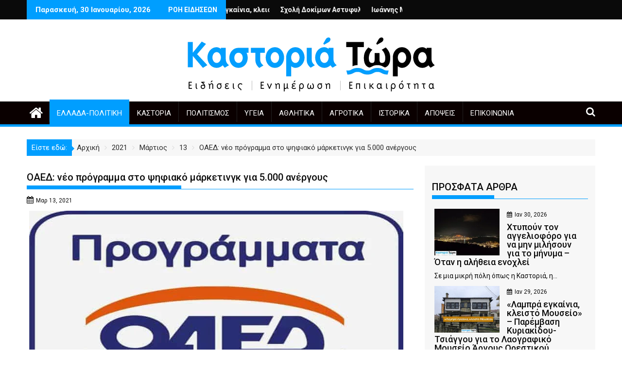

--- FILE ---
content_type: text/html; charset=UTF-8
request_url: https://kastoriatwra.gr/2021/03/13/%CE%BF%CE%B1%CE%B5%CE%B4-%CE%BD%CE%AD%CE%BF-%CF%80%CF%81%CF%8C%CE%B3%CF%81%CE%B1%CE%BC%CE%BC%CE%B1-%CF%83%CF%84%CE%BF-%CF%88%CE%B7%CF%86%CE%B9%CE%B1%CE%BA%CF%8C-%CE%BC%CE%AC%CF%81%CE%BA%CE%B5%CF%84/
body_size: 35390
content:
<!DOCTYPE html><html lang="el" prefix="og: https://ogp.me/ns#">
        	<head>

		        <meta charset="UTF-8">
        <meta name="viewport" content="width=device-width, initial-scale=1">
        <link rel="profile" href="http://gmpg.org/xfn/11">
        <link rel="pingback" href="https://kastoriatwra.gr/xmlrpc.php">
        	<style>img:is([sizes="auto" i], [sizes^="auto," i]) { contain-intrinsic-size: 3000px 1500px }</style>
	
<!-- Search Engine Optimization by Rank Math - https://rankmath.com/ -->
<title>ΟΑΕΔ: νέο πρόγραμμα στο ψηφιακό μάρκετινγκ για 5.000 ανέργους |</title>
<meta name="description" content="θα δώσει τη δυνατότητα σε 5.000 νέους ανέργους να αποκτήσουν πολύτιμη επαγγελματική εμπειρία στο ψηφιακό μάρκετινγκ. Η διαδικασία υποβολής ηλεκτρονικών"/>
<meta name="robots" content="follow, index, max-snippet:-1, max-video-preview:-1, max-image-preview:large"/>
<link rel="canonical" href="https://kastoriatwra.gr/2021/03/13/%ce%bf%ce%b1%ce%b5%ce%b4-%ce%bd%ce%ad%ce%bf-%cf%80%cf%81%cf%8c%ce%b3%cf%81%ce%b1%ce%bc%ce%bc%ce%b1-%cf%83%cf%84%ce%bf-%cf%88%ce%b7%cf%86%ce%b9%ce%b1%ce%ba%cf%8c-%ce%bc%ce%ac%cf%81%ce%ba%ce%b5%cf%84/" />
<meta property="og:locale" content="el_GR" />
<meta property="og:type" content="article" />
<meta property="og:title" content="ΟΑΕΔ: νέο πρόγραμμα στο ψηφιακό μάρκετινγκ για 5.000 ανέργους |" />
<meta property="og:description" content="θα δώσει τη δυνατότητα σε 5.000 νέους ανέργους να αποκτήσουν πολύτιμη επαγγελματική εμπειρία στο ψηφιακό μάρκετινγκ. Η διαδικασία υποβολής ηλεκτρονικών" />
<meta property="og:url" content="https://kastoriatwra.gr/2021/03/13/%ce%bf%ce%b1%ce%b5%ce%b4-%ce%bd%ce%ad%ce%bf-%cf%80%cf%81%cf%8c%ce%b3%cf%81%ce%b1%ce%bc%ce%bc%ce%b1-%cf%83%cf%84%ce%bf-%cf%88%ce%b7%cf%86%ce%b9%ce%b1%ce%ba%cf%8c-%ce%bc%ce%ac%cf%81%ce%ba%ce%b5%cf%84/" />
<meta property="article:section" content="Ελλάδα-Πολιτική" />
<meta property="og:updated_time" content="2021-03-13T20:46:30+02:00" />
<meta property="og:image" content="https://kastoriatwra.gr/wp-content/uploads/2020/11/oaed.jpg" />
<meta property="og:image:secure_url" content="https://kastoriatwra.gr/wp-content/uploads/2020/11/oaed.jpg" />
<meta property="og:image:width" content="770" />
<meta property="og:image:height" content="420" />
<meta property="og:image:alt" content="ψηφιακό μάρκετινγκ" />
<meta property="og:image:type" content="image/jpeg" />
<meta property="article:published_time" content="2021-03-13T20:46:28+02:00" />
<meta property="article:modified_time" content="2021-03-13T20:46:30+02:00" />
<meta name="twitter:card" content="summary_large_image" />
<meta name="twitter:title" content="ΟΑΕΔ: νέο πρόγραμμα στο ψηφιακό μάρκετινγκ για 5.000 ανέργους |" />
<meta name="twitter:description" content="θα δώσει τη δυνατότητα σε 5.000 νέους ανέργους να αποκτήσουν πολύτιμη επαγγελματική εμπειρία στο ψηφιακό μάρκετινγκ. Η διαδικασία υποβολής ηλεκτρονικών" />
<meta name="twitter:site" content="@kastoriatwra" />
<meta name="twitter:creator" content="@kastoriatwra" />
<meta name="twitter:image" content="https://kastoriatwra.gr/wp-content/uploads/2020/11/oaed.jpg" />
<meta name="twitter:label1" content="Written by" />
<meta name="twitter:data1" content="kastoriatwra" />
<meta name="twitter:label2" content="Time to read" />
<meta name="twitter:data2" content="Less than a minute" />
<script type="application/ld+json" class="rank-math-schema">{"@context":"https://schema.org","@graph":["",{"@type":"WebSite","@id":"https://kastoriatwra.gr/#website","url":"https://kastoriatwra.gr","inLanguage":"el"},{"@type":"ImageObject","@id":"https://kastoriatwra.gr/wp-content/uploads/2020/11/oaed.jpg","url":"https://kastoriatwra.gr/wp-content/uploads/2020/11/oaed.jpg","width":"770","height":"420","inLanguage":"el"},{"@type":"WebPage","@id":"https://kastoriatwra.gr/2021/03/13/%ce%bf%ce%b1%ce%b5%ce%b4-%ce%bd%ce%ad%ce%bf-%cf%80%cf%81%cf%8c%ce%b3%cf%81%ce%b1%ce%bc%ce%bc%ce%b1-%cf%83%cf%84%ce%bf-%cf%88%ce%b7%cf%86%ce%b9%ce%b1%ce%ba%cf%8c-%ce%bc%ce%ac%cf%81%ce%ba%ce%b5%cf%84/#webpage","url":"https://kastoriatwra.gr/2021/03/13/%ce%bf%ce%b1%ce%b5%ce%b4-%ce%bd%ce%ad%ce%bf-%cf%80%cf%81%cf%8c%ce%b3%cf%81%ce%b1%ce%bc%ce%bc%ce%b1-%cf%83%cf%84%ce%bf-%cf%88%ce%b7%cf%86%ce%b9%ce%b1%ce%ba%cf%8c-%ce%bc%ce%ac%cf%81%ce%ba%ce%b5%cf%84/","name":"\u039f\u0391\u0395\u0394: \u03bd\u03ad\u03bf \u03c0\u03c1\u03cc\u03b3\u03c1\u03b1\u03bc\u03bc\u03b1 \u03c3\u03c4\u03bf \u03c8\u03b7\u03c6\u03b9\u03b1\u03ba\u03cc \u03bc\u03ac\u03c1\u03ba\u03b5\u03c4\u03b9\u03bd\u03b3\u03ba \u03b3\u03b9\u03b1 5.000 \u03b1\u03bd\u03ad\u03c1\u03b3\u03bf\u03c5\u03c2 |","datePublished":"2021-03-13T20:46:28+02:00","dateModified":"2021-03-13T20:46:30+02:00","isPartOf":{"@id":"https://kastoriatwra.gr/#website"},"primaryImageOfPage":{"@id":"https://kastoriatwra.gr/wp-content/uploads/2020/11/oaed.jpg"},"inLanguage":"el"},{"@type":"Person","@id":"https://kastoriatwra.gr/author/kastoriatwra/","name":"kastoriatwra","url":"https://kastoriatwra.gr/author/kastoriatwra/","image":{"@type":"ImageObject","@id":"https://secure.gravatar.com/avatar/0bd3c8d58ce878dd41df0e17a2be189d263d8c7b4509a13ea3121618e255da95?s=96&amp;d=mm&amp;r=g","url":"https://secure.gravatar.com/avatar/0bd3c8d58ce878dd41df0e17a2be189d263d8c7b4509a13ea3121618e255da95?s=96&amp;d=mm&amp;r=g","caption":"kastoriatwra","inLanguage":"el"},"sameAs":["https://kastoriatwra.gr"]},{"@type":"BlogPosting","headline":"\u039f\u0391\u0395\u0394: \u03bd\u03ad\u03bf \u03c0\u03c1\u03cc\u03b3\u03c1\u03b1\u03bc\u03bc\u03b1 \u03c3\u03c4\u03bf \u03c8\u03b7\u03c6\u03b9\u03b1\u03ba\u03cc \u03bc\u03ac\u03c1\u03ba\u03b5\u03c4\u03b9\u03bd\u03b3\u03ba \u03b3\u03b9\u03b1 5.000 \u03b1\u03bd\u03ad\u03c1\u03b3\u03bf\u03c5\u03c2 |","keywords":"\u03c8\u03b7\u03c6\u03b9\u03b1\u03ba\u03cc \u03bc\u03ac\u03c1\u03ba\u03b5\u03c4\u03b9\u03bd\u03b3\u03ba,\u039f\u0391\u0395\u0394:\u00a0 \u03bd\u03ad\u03bf \u03c0\u03c1\u03cc\u03b3\u03c1\u03b1\u03bc\u03bc\u03b1 \u03c3\u03c4\u03bf \u03c8\u03b7\u03c6\u03b9\u03b1\u03ba\u03cc \u03bc\u03ac\u03c1\u03ba\u03b5\u03c4\u03b9\u03bd\u03b3\u03ba \u03b3\u03b9\u03b1 5.000 \u03b1\u03bd\u03ad\u03c1\u03b3\u03bf\u03c5\u03c2","datePublished":"2021-03-13T20:46:28+02:00","dateModified":"2021-03-13T20:46:30+02:00","articleSection":"\u0395\u03bb\u03bb\u03ac\u03b4\u03b1-\u03a0\u03bf\u03bb\u03b9\u03c4\u03b9\u03ba\u03ae","author":{"@id":"https://kastoriatwra.gr/author/kastoriatwra/","name":"kastoriatwra"},"description":"\u03b8\u03b1 \u03b4\u03ce\u03c3\u03b5\u03b9 \u03c4\u03b7 \u03b4\u03c5\u03bd\u03b1\u03c4\u03cc\u03c4\u03b7\u03c4\u03b1 \u03c3\u03b5 5.000 \u03bd\u03ad\u03bf\u03c5\u03c2 \u03b1\u03bd\u03ad\u03c1\u03b3\u03bf\u03c5\u03c2 \u03bd\u03b1 \u03b1\u03c0\u03bf\u03ba\u03c4\u03ae\u03c3\u03bf\u03c5\u03bd \u03c0\u03bf\u03bb\u03cd\u03c4\u03b9\u03bc\u03b7 \u03b5\u03c0\u03b1\u03b3\u03b3\u03b5\u03bb\u03bc\u03b1\u03c4\u03b9\u03ba\u03ae \u03b5\u03bc\u03c0\u03b5\u03b9\u03c1\u03af\u03b1 \u03c3\u03c4\u03bf \u03c8\u03b7\u03c6\u03b9\u03b1\u03ba\u03cc \u03bc\u03ac\u03c1\u03ba\u03b5\u03c4\u03b9\u03bd\u03b3\u03ba. \u0397 \u03b4\u03b9\u03b1\u03b4\u03b9\u03ba\u03b1\u03c3\u03af\u03b1 \u03c5\u03c0\u03bf\u03b2\u03bf\u03bb\u03ae\u03c2 \u03b7\u03bb\u03b5\u03ba\u03c4\u03c1\u03bf\u03bd\u03b9\u03ba\u03ce\u03bd","name":"\u039f\u0391\u0395\u0394: \u03bd\u03ad\u03bf \u03c0\u03c1\u03cc\u03b3\u03c1\u03b1\u03bc\u03bc\u03b1 \u03c3\u03c4\u03bf \u03c8\u03b7\u03c6\u03b9\u03b1\u03ba\u03cc \u03bc\u03ac\u03c1\u03ba\u03b5\u03c4\u03b9\u03bd\u03b3\u03ba \u03b3\u03b9\u03b1 5.000 \u03b1\u03bd\u03ad\u03c1\u03b3\u03bf\u03c5\u03c2 |","@id":"https://kastoriatwra.gr/2021/03/13/%ce%bf%ce%b1%ce%b5%ce%b4-%ce%bd%ce%ad%ce%bf-%cf%80%cf%81%cf%8c%ce%b3%cf%81%ce%b1%ce%bc%ce%bc%ce%b1-%cf%83%cf%84%ce%bf-%cf%88%ce%b7%cf%86%ce%b9%ce%b1%ce%ba%cf%8c-%ce%bc%ce%ac%cf%81%ce%ba%ce%b5%cf%84/#richSnippet","isPartOf":{"@id":"https://kastoriatwra.gr/2021/03/13/%ce%bf%ce%b1%ce%b5%ce%b4-%ce%bd%ce%ad%ce%bf-%cf%80%cf%81%cf%8c%ce%b3%cf%81%ce%b1%ce%bc%ce%bc%ce%b1-%cf%83%cf%84%ce%bf-%cf%88%ce%b7%cf%86%ce%b9%ce%b1%ce%ba%cf%8c-%ce%bc%ce%ac%cf%81%ce%ba%ce%b5%cf%84/#webpage"},"image":{"@id":"https://kastoriatwra.gr/wp-content/uploads/2020/11/oaed.jpg"},"inLanguage":"el","mainEntityOfPage":{"@id":"https://kastoriatwra.gr/2021/03/13/%ce%bf%ce%b1%ce%b5%ce%b4-%ce%bd%ce%ad%ce%bf-%cf%80%cf%81%cf%8c%ce%b3%cf%81%ce%b1%ce%bc%ce%bc%ce%b1-%cf%83%cf%84%ce%bf-%cf%88%ce%b7%cf%86%ce%b9%ce%b1%ce%ba%cf%8c-%ce%bc%ce%ac%cf%81%ce%ba%ce%b5%cf%84/#webpage"}}]}</script>
<!-- /Rank Math WordPress SEO plugin -->

<link rel='dns-prefetch' href='//fonts.googleapis.com' />
<link rel="alternate" type="application/rss+xml" title="Ροή RSS &raquo; " href="https://kastoriatwra.gr/feed/" />
<link rel="alternate" type="application/rss+xml" title="Ροή Σχολίων &raquo; " href="https://kastoriatwra.gr/comments/feed/" />
<script type="text/javascript" id="wpp-js" src="https://kastoriatwra.gr/wp-content/plugins/wordpress-popular-posts/assets/js/wpp.min.js?ver=7.3.6" data-sampling="0" data-sampling-rate="100" data-api-url="https://kastoriatwra.gr/wp-json/wordpress-popular-posts" data-post-id="6471" data-token="184e1864d3" data-lang="0" data-debug="0"></script>
<link rel="alternate" type="application/rss+xml" title="Ροή Σχολίων  &raquo; ΟΑΕΔ:  νέο πρόγραμμα στο ψηφιακό μάρκετινγκ για 5.000 ανέργους" href="https://kastoriatwra.gr/2021/03/13/%ce%bf%ce%b1%ce%b5%ce%b4-%ce%bd%ce%ad%ce%bf-%cf%80%cf%81%cf%8c%ce%b3%cf%81%ce%b1%ce%bc%ce%bc%ce%b1-%cf%83%cf%84%ce%bf-%cf%88%ce%b7%cf%86%ce%b9%ce%b1%ce%ba%cf%8c-%ce%bc%ce%ac%cf%81%ce%ba%ce%b5%cf%84/feed/" />
		<!-- This site uses the Google Analytics by MonsterInsights plugin v9.10.0 - Using Analytics tracking - https://www.monsterinsights.com/ -->
							<script src="//www.googletagmanager.com/gtag/js?id=G-BMH3VJ61MY"  data-cfasync="false" data-wpfc-render="false" type="text/javascript" async></script>
			<script data-cfasync="false" data-wpfc-render="false" type="text/javascript">
				var mi_version = '9.10.0';
				var mi_track_user = true;
				var mi_no_track_reason = '';
								var MonsterInsightsDefaultLocations = {"page_location":"https:\/\/kastoriatwra.gr\/2021\/03\/13\/%CE%BF%CE%B1%CE%B5%CE%B4-%CE%BD%CE%AD%CE%BF-%CF%80%CF%81%CF%8C%CE%B3%CF%81%CE%B1%CE%BC%CE%BC%CE%B1-%CF%83%CF%84%CE%BF-%CF%88%CE%B7%CF%86%CE%B9%CE%B1%CE%BA%CF%8C-%CE%BC%CE%AC%CF%81%CE%BA%CE%B5%CF%84\/"};
								if ( typeof MonsterInsightsPrivacyGuardFilter === 'function' ) {
					var MonsterInsightsLocations = (typeof MonsterInsightsExcludeQuery === 'object') ? MonsterInsightsPrivacyGuardFilter( MonsterInsightsExcludeQuery ) : MonsterInsightsPrivacyGuardFilter( MonsterInsightsDefaultLocations );
				} else {
					var MonsterInsightsLocations = (typeof MonsterInsightsExcludeQuery === 'object') ? MonsterInsightsExcludeQuery : MonsterInsightsDefaultLocations;
				}

								var disableStrs = [
										'ga-disable-G-BMH3VJ61MY',
									];

				/* Function to detect opted out users */
				function __gtagTrackerIsOptedOut() {
					for (var index = 0; index < disableStrs.length; index++) {
						if (document.cookie.indexOf(disableStrs[index] + '=true') > -1) {
							return true;
						}
					}

					return false;
				}

				/* Disable tracking if the opt-out cookie exists. */
				if (__gtagTrackerIsOptedOut()) {
					for (var index = 0; index < disableStrs.length; index++) {
						window[disableStrs[index]] = true;
					}
				}

				/* Opt-out function */
				function __gtagTrackerOptout() {
					for (var index = 0; index < disableStrs.length; index++) {
						document.cookie = disableStrs[index] + '=true; expires=Thu, 31 Dec 2099 23:59:59 UTC; path=/';
						window[disableStrs[index]] = true;
					}
				}

				if ('undefined' === typeof gaOptout) {
					function gaOptout() {
						__gtagTrackerOptout();
					}
				}
								window.dataLayer = window.dataLayer || [];

				window.MonsterInsightsDualTracker = {
					helpers: {},
					trackers: {},
				};
				if (mi_track_user) {
					function __gtagDataLayer() {
						dataLayer.push(arguments);
					}

					function __gtagTracker(type, name, parameters) {
						if (!parameters) {
							parameters = {};
						}

						if (parameters.send_to) {
							__gtagDataLayer.apply(null, arguments);
							return;
						}

						if (type === 'event') {
														parameters.send_to = monsterinsights_frontend.v4_id;
							var hookName = name;
							if (typeof parameters['event_category'] !== 'undefined') {
								hookName = parameters['event_category'] + ':' + name;
							}

							if (typeof MonsterInsightsDualTracker.trackers[hookName] !== 'undefined') {
								MonsterInsightsDualTracker.trackers[hookName](parameters);
							} else {
								__gtagDataLayer('event', name, parameters);
							}
							
						} else {
							__gtagDataLayer.apply(null, arguments);
						}
					}

					__gtagTracker('js', new Date());
					__gtagTracker('set', {
						'developer_id.dZGIzZG': true,
											});
					if ( MonsterInsightsLocations.page_location ) {
						__gtagTracker('set', MonsterInsightsLocations);
					}
										__gtagTracker('config', 'G-BMH3VJ61MY', {"forceSSL":"true","link_attribution":"true"} );
										window.gtag = __gtagTracker;										(function () {
						/* https://developers.google.com/analytics/devguides/collection/analyticsjs/ */
						/* ga and __gaTracker compatibility shim. */
						var noopfn = function () {
							return null;
						};
						var newtracker = function () {
							return new Tracker();
						};
						var Tracker = function () {
							return null;
						};
						var p = Tracker.prototype;
						p.get = noopfn;
						p.set = noopfn;
						p.send = function () {
							var args = Array.prototype.slice.call(arguments);
							args.unshift('send');
							__gaTracker.apply(null, args);
						};
						var __gaTracker = function () {
							var len = arguments.length;
							if (len === 0) {
								return;
							}
							var f = arguments[len - 1];
							if (typeof f !== 'object' || f === null || typeof f.hitCallback !== 'function') {
								if ('send' === arguments[0]) {
									var hitConverted, hitObject = false, action;
									if ('event' === arguments[1]) {
										if ('undefined' !== typeof arguments[3]) {
											hitObject = {
												'eventAction': arguments[3],
												'eventCategory': arguments[2],
												'eventLabel': arguments[4],
												'value': arguments[5] ? arguments[5] : 1,
											}
										}
									}
									if ('pageview' === arguments[1]) {
										if ('undefined' !== typeof arguments[2]) {
											hitObject = {
												'eventAction': 'page_view',
												'page_path': arguments[2],
											}
										}
									}
									if (typeof arguments[2] === 'object') {
										hitObject = arguments[2];
									}
									if (typeof arguments[5] === 'object') {
										Object.assign(hitObject, arguments[5]);
									}
									if ('undefined' !== typeof arguments[1].hitType) {
										hitObject = arguments[1];
										if ('pageview' === hitObject.hitType) {
											hitObject.eventAction = 'page_view';
										}
									}
									if (hitObject) {
										action = 'timing' === arguments[1].hitType ? 'timing_complete' : hitObject.eventAction;
										hitConverted = mapArgs(hitObject);
										__gtagTracker('event', action, hitConverted);
									}
								}
								return;
							}

							function mapArgs(args) {
								var arg, hit = {};
								var gaMap = {
									'eventCategory': 'event_category',
									'eventAction': 'event_action',
									'eventLabel': 'event_label',
									'eventValue': 'event_value',
									'nonInteraction': 'non_interaction',
									'timingCategory': 'event_category',
									'timingVar': 'name',
									'timingValue': 'value',
									'timingLabel': 'event_label',
									'page': 'page_path',
									'location': 'page_location',
									'title': 'page_title',
									'referrer' : 'page_referrer',
								};
								for (arg in args) {
																		if (!(!args.hasOwnProperty(arg) || !gaMap.hasOwnProperty(arg))) {
										hit[gaMap[arg]] = args[arg];
									} else {
										hit[arg] = args[arg];
									}
								}
								return hit;
							}

							try {
								f.hitCallback();
							} catch (ex) {
							}
						};
						__gaTracker.create = newtracker;
						__gaTracker.getByName = newtracker;
						__gaTracker.getAll = function () {
							return [];
						};
						__gaTracker.remove = noopfn;
						__gaTracker.loaded = true;
						window['__gaTracker'] = __gaTracker;
					})();
									} else {
										console.log("");
					(function () {
						function __gtagTracker() {
							return null;
						}

						window['__gtagTracker'] = __gtagTracker;
						window['gtag'] = __gtagTracker;
					})();
									}
			</script>
							<!-- / Google Analytics by MonsterInsights -->
		<script type="text/javascript">
/* <![CDATA[ */
window._wpemojiSettings = {"baseUrl":"https:\/\/s.w.org\/images\/core\/emoji\/16.0.1\/72x72\/","ext":".png","svgUrl":"https:\/\/s.w.org\/images\/core\/emoji\/16.0.1\/svg\/","svgExt":".svg","source":{"concatemoji":"https:\/\/kastoriatwra.gr\/wp-includes\/js\/wp-emoji-release.min.js?ver=6.8.3"}};
/*! This file is auto-generated */
!function(s,n){var o,i,e;function c(e){try{var t={supportTests:e,timestamp:(new Date).valueOf()};sessionStorage.setItem(o,JSON.stringify(t))}catch(e){}}function p(e,t,n){e.clearRect(0,0,e.canvas.width,e.canvas.height),e.fillText(t,0,0);var t=new Uint32Array(e.getImageData(0,0,e.canvas.width,e.canvas.height).data),a=(e.clearRect(0,0,e.canvas.width,e.canvas.height),e.fillText(n,0,0),new Uint32Array(e.getImageData(0,0,e.canvas.width,e.canvas.height).data));return t.every(function(e,t){return e===a[t]})}function u(e,t){e.clearRect(0,0,e.canvas.width,e.canvas.height),e.fillText(t,0,0);for(var n=e.getImageData(16,16,1,1),a=0;a<n.data.length;a++)if(0!==n.data[a])return!1;return!0}function f(e,t,n,a){switch(t){case"flag":return n(e,"\ud83c\udff3\ufe0f\u200d\u26a7\ufe0f","\ud83c\udff3\ufe0f\u200b\u26a7\ufe0f")?!1:!n(e,"\ud83c\udde8\ud83c\uddf6","\ud83c\udde8\u200b\ud83c\uddf6")&&!n(e,"\ud83c\udff4\udb40\udc67\udb40\udc62\udb40\udc65\udb40\udc6e\udb40\udc67\udb40\udc7f","\ud83c\udff4\u200b\udb40\udc67\u200b\udb40\udc62\u200b\udb40\udc65\u200b\udb40\udc6e\u200b\udb40\udc67\u200b\udb40\udc7f");case"emoji":return!a(e,"\ud83e\udedf")}return!1}function g(e,t,n,a){var r="undefined"!=typeof WorkerGlobalScope&&self instanceof WorkerGlobalScope?new OffscreenCanvas(300,150):s.createElement("canvas"),o=r.getContext("2d",{willReadFrequently:!0}),i=(o.textBaseline="top",o.font="600 32px Arial",{});return e.forEach(function(e){i[e]=t(o,e,n,a)}),i}function t(e){var t=s.createElement("script");t.src=e,t.defer=!0,s.head.appendChild(t)}"undefined"!=typeof Promise&&(o="wpEmojiSettingsSupports",i=["flag","emoji"],n.supports={everything:!0,everythingExceptFlag:!0},e=new Promise(function(e){s.addEventListener("DOMContentLoaded",e,{once:!0})}),new Promise(function(t){var n=function(){try{var e=JSON.parse(sessionStorage.getItem(o));if("object"==typeof e&&"number"==typeof e.timestamp&&(new Date).valueOf()<e.timestamp+604800&&"object"==typeof e.supportTests)return e.supportTests}catch(e){}return null}();if(!n){if("undefined"!=typeof Worker&&"undefined"!=typeof OffscreenCanvas&&"undefined"!=typeof URL&&URL.createObjectURL&&"undefined"!=typeof Blob)try{var e="postMessage("+g.toString()+"("+[JSON.stringify(i),f.toString(),p.toString(),u.toString()].join(",")+"));",a=new Blob([e],{type:"text/javascript"}),r=new Worker(URL.createObjectURL(a),{name:"wpTestEmojiSupports"});return void(r.onmessage=function(e){c(n=e.data),r.terminate(),t(n)})}catch(e){}c(n=g(i,f,p,u))}t(n)}).then(function(e){for(var t in e)n.supports[t]=e[t],n.supports.everything=n.supports.everything&&n.supports[t],"flag"!==t&&(n.supports.everythingExceptFlag=n.supports.everythingExceptFlag&&n.supports[t]);n.supports.everythingExceptFlag=n.supports.everythingExceptFlag&&!n.supports.flag,n.DOMReady=!1,n.readyCallback=function(){n.DOMReady=!0}}).then(function(){return e}).then(function(){var e;n.supports.everything||(n.readyCallback(),(e=n.source||{}).concatemoji?t(e.concatemoji):e.wpemoji&&e.twemoji&&(t(e.twemoji),t(e.wpemoji)))}))}((window,document),window._wpemojiSettings);
/* ]]> */
</script>
<!-- kastoriatwra.gr is managing ads with Advanced Ads 2.0.16 – https://wpadvancedads.com/ --><script id="kasto-ready">
			window.advanced_ads_ready=function(e,a){a=a||"complete";var d=function(e){return"interactive"===a?"loading"!==e:"complete"===e};d(document.readyState)?e():document.addEventListener("readystatechange",(function(a){d(a.target.readyState)&&e()}),{once:"interactive"===a})},window.advanced_ads_ready_queue=window.advanced_ads_ready_queue||[];		</script>
		
<link rel='stylesheet' id='ts-poll-block-css' href='https://kastoriatwra.gr/wp-content/plugins/poll-wp/admin/css/block.css?ver=6.8.3' type='text/css' media='all' />
<style id='wp-emoji-styles-inline-css' type='text/css'>

	img.wp-smiley, img.emoji {
		display: inline !important;
		border: none !important;
		box-shadow: none !important;
		height: 1em !important;
		width: 1em !important;
		margin: 0 0.07em !important;
		vertical-align: -0.1em !important;
		background: none !important;
		padding: 0 !important;
	}
</style>
<link rel='stylesheet' id='wp-block-library-css' href='https://kastoriatwra.gr/wp-includes/css/dist/block-library/style.min.css?ver=6.8.3' type='text/css' media='all' />
<style id='wp-block-library-theme-inline-css' type='text/css'>
.wp-block-audio :where(figcaption){color:#555;font-size:13px;text-align:center}.is-dark-theme .wp-block-audio :where(figcaption){color:#ffffffa6}.wp-block-audio{margin:0 0 1em}.wp-block-code{border:1px solid #ccc;border-radius:4px;font-family:Menlo,Consolas,monaco,monospace;padding:.8em 1em}.wp-block-embed :where(figcaption){color:#555;font-size:13px;text-align:center}.is-dark-theme .wp-block-embed :where(figcaption){color:#ffffffa6}.wp-block-embed{margin:0 0 1em}.blocks-gallery-caption{color:#555;font-size:13px;text-align:center}.is-dark-theme .blocks-gallery-caption{color:#ffffffa6}:root :where(.wp-block-image figcaption){color:#555;font-size:13px;text-align:center}.is-dark-theme :root :where(.wp-block-image figcaption){color:#ffffffa6}.wp-block-image{margin:0 0 1em}.wp-block-pullquote{border-bottom:4px solid;border-top:4px solid;color:currentColor;margin-bottom:1.75em}.wp-block-pullquote cite,.wp-block-pullquote footer,.wp-block-pullquote__citation{color:currentColor;font-size:.8125em;font-style:normal;text-transform:uppercase}.wp-block-quote{border-left:.25em solid;margin:0 0 1.75em;padding-left:1em}.wp-block-quote cite,.wp-block-quote footer{color:currentColor;font-size:.8125em;font-style:normal;position:relative}.wp-block-quote:where(.has-text-align-right){border-left:none;border-right:.25em solid;padding-left:0;padding-right:1em}.wp-block-quote:where(.has-text-align-center){border:none;padding-left:0}.wp-block-quote.is-large,.wp-block-quote.is-style-large,.wp-block-quote:where(.is-style-plain){border:none}.wp-block-search .wp-block-search__label{font-weight:700}.wp-block-search__button{border:1px solid #ccc;padding:.375em .625em}:where(.wp-block-group.has-background){padding:1.25em 2.375em}.wp-block-separator.has-css-opacity{opacity:.4}.wp-block-separator{border:none;border-bottom:2px solid;margin-left:auto;margin-right:auto}.wp-block-separator.has-alpha-channel-opacity{opacity:1}.wp-block-separator:not(.is-style-wide):not(.is-style-dots){width:100px}.wp-block-separator.has-background:not(.is-style-dots){border-bottom:none;height:1px}.wp-block-separator.has-background:not(.is-style-wide):not(.is-style-dots){height:2px}.wp-block-table{margin:0 0 1em}.wp-block-table td,.wp-block-table th{word-break:normal}.wp-block-table :where(figcaption){color:#555;font-size:13px;text-align:center}.is-dark-theme .wp-block-table :where(figcaption){color:#ffffffa6}.wp-block-video :where(figcaption){color:#555;font-size:13px;text-align:center}.is-dark-theme .wp-block-video :where(figcaption){color:#ffffffa6}.wp-block-video{margin:0 0 1em}:root :where(.wp-block-template-part.has-background){margin-bottom:0;margin-top:0;padding:1.25em 2.375em}
</style>
<style id='classic-theme-styles-inline-css' type='text/css'>
/*! This file is auto-generated */
.wp-block-button__link{color:#fff;background-color:#32373c;border-radius:9999px;box-shadow:none;text-decoration:none;padding:calc(.667em + 2px) calc(1.333em + 2px);font-size:1.125em}.wp-block-file__button{background:#32373c;color:#fff;text-decoration:none}
</style>
<link rel='stylesheet' id='magnific-popup-css' href='https://kastoriatwra.gr/wp-content/plugins/gutentor/assets/library/magnific-popup/magnific-popup.min.css?ver=1.8.0' type='text/css' media='all' />
<link rel='stylesheet' id='slick-css' href='https://kastoriatwra.gr/wp-content/plugins/gutentor/assets/library/slick/slick.min.css?ver=1.8.1' type='text/css' media='all' />
<link rel='stylesheet' id='fontawesome-css' href='https://kastoriatwra.gr/wp-content/plugins/gutentor/assets/library/font-awesome-4.7.0/css/font-awesome.min.css?ver=4' type='text/css' media='all' />
<link rel='stylesheet' id='wpness-grid-css' href='https://kastoriatwra.gr/wp-content/plugins/gutentor/assets/library/wpness-grid/wpness-grid.css?ver=1.0.0' type='text/css' media='all' />
<link rel='stylesheet' id='animate-css' href='https://kastoriatwra.gr/wp-content/plugins/gutentor/assets/library/animatecss/animate.min.css?ver=3.7.2' type='text/css' media='all' />
<link rel='stylesheet' id='wp-components-css' href='https://kastoriatwra.gr/wp-includes/css/dist/components/style.min.css?ver=6.8.3' type='text/css' media='all' />
<link rel='stylesheet' id='wp-preferences-css' href='https://kastoriatwra.gr/wp-includes/css/dist/preferences/style.min.css?ver=6.8.3' type='text/css' media='all' />
<link rel='stylesheet' id='wp-block-editor-css' href='https://kastoriatwra.gr/wp-includes/css/dist/block-editor/style.min.css?ver=6.8.3' type='text/css' media='all' />
<link rel='stylesheet' id='wp-reusable-blocks-css' href='https://kastoriatwra.gr/wp-includes/css/dist/reusable-blocks/style.min.css?ver=6.8.3' type='text/css' media='all' />
<link rel='stylesheet' id='wp-patterns-css' href='https://kastoriatwra.gr/wp-includes/css/dist/patterns/style.min.css?ver=6.8.3' type='text/css' media='all' />
<link rel='stylesheet' id='wp-editor-css' href='https://kastoriatwra.gr/wp-includes/css/dist/editor/style.min.css?ver=6.8.3' type='text/css' media='all' />
<link rel='stylesheet' id='gutentor-css' href='https://kastoriatwra.gr/wp-content/plugins/gutentor/dist/blocks.style.build.css?ver=3.5.4' type='text/css' media='all' />
<style id='global-styles-inline-css' type='text/css'>
:root{--wp--preset--aspect-ratio--square: 1;--wp--preset--aspect-ratio--4-3: 4/3;--wp--preset--aspect-ratio--3-4: 3/4;--wp--preset--aspect-ratio--3-2: 3/2;--wp--preset--aspect-ratio--2-3: 2/3;--wp--preset--aspect-ratio--16-9: 16/9;--wp--preset--aspect-ratio--9-16: 9/16;--wp--preset--color--black: #000000;--wp--preset--color--cyan-bluish-gray: #abb8c3;--wp--preset--color--white: #ffffff;--wp--preset--color--pale-pink: #f78da7;--wp--preset--color--vivid-red: #cf2e2e;--wp--preset--color--luminous-vivid-orange: #ff6900;--wp--preset--color--luminous-vivid-amber: #fcb900;--wp--preset--color--light-green-cyan: #7bdcb5;--wp--preset--color--vivid-green-cyan: #00d084;--wp--preset--color--pale-cyan-blue: #8ed1fc;--wp--preset--color--vivid-cyan-blue: #0693e3;--wp--preset--color--vivid-purple: #9b51e0;--wp--preset--color--dark-gray: #A9A9A9;--wp--preset--color--silver: #C0C0C0;--wp--preset--color--white-smoke: #F5F5F5;--wp--preset--color--pink: #FFC0CB;--wp--preset--color--light-pink: #FFB6C1;--wp--preset--color--orchid: #DA70D6;--wp--preset--color--violet: #EE82EE;--wp--preset--color--sky-blue: #87CEEB;--wp--preset--color--light-cyan: #E0FFFF;--wp--preset--color--pale-green: #98FB98;--wp--preset--color--blue: #0000FF;--wp--preset--color--navy: #000080;--wp--preset--color--orange: #FFA500;--wp--preset--color--dark-orange: #FF8C00;--wp--preset--color--tomato: #FF6347;--wp--preset--color--maroon: #800000;--wp--preset--color--g-palette-1650017956976: rgba(245, 127, 49, 0.9);--wp--preset--gradient--vivid-cyan-blue-to-vivid-purple: linear-gradient(135deg,rgba(6,147,227,1) 0%,rgb(155,81,224) 100%);--wp--preset--gradient--light-green-cyan-to-vivid-green-cyan: linear-gradient(135deg,rgb(122,220,180) 0%,rgb(0,208,130) 100%);--wp--preset--gradient--luminous-vivid-amber-to-luminous-vivid-orange: linear-gradient(135deg,rgba(252,185,0,1) 0%,rgba(255,105,0,1) 100%);--wp--preset--gradient--luminous-vivid-orange-to-vivid-red: linear-gradient(135deg,rgba(255,105,0,1) 0%,rgb(207,46,46) 100%);--wp--preset--gradient--very-light-gray-to-cyan-bluish-gray: linear-gradient(135deg,rgb(238,238,238) 0%,rgb(169,184,195) 100%);--wp--preset--gradient--cool-to-warm-spectrum: linear-gradient(135deg,rgb(74,234,220) 0%,rgb(151,120,209) 20%,rgb(207,42,186) 40%,rgb(238,44,130) 60%,rgb(251,105,98) 80%,rgb(254,248,76) 100%);--wp--preset--gradient--blush-light-purple: linear-gradient(135deg,rgb(255,206,236) 0%,rgb(152,150,240) 100%);--wp--preset--gradient--blush-bordeaux: linear-gradient(135deg,rgb(254,205,165) 0%,rgb(254,45,45) 50%,rgb(107,0,62) 100%);--wp--preset--gradient--luminous-dusk: linear-gradient(135deg,rgb(255,203,112) 0%,rgb(199,81,192) 50%,rgb(65,88,208) 100%);--wp--preset--gradient--pale-ocean: linear-gradient(135deg,rgb(255,245,203) 0%,rgb(182,227,212) 50%,rgb(51,167,181) 100%);--wp--preset--gradient--electric-grass: linear-gradient(135deg,rgb(202,248,128) 0%,rgb(113,206,126) 100%);--wp--preset--gradient--midnight: linear-gradient(135deg,rgb(2,3,129) 0%,rgb(40,116,252) 100%);--wp--preset--font-size--small: 13px;--wp--preset--font-size--medium: 20px;--wp--preset--font-size--large: 36px;--wp--preset--font-size--x-large: 42px;--wp--preset--spacing--20: 0.44rem;--wp--preset--spacing--30: 0.67rem;--wp--preset--spacing--40: 1rem;--wp--preset--spacing--50: 1.5rem;--wp--preset--spacing--60: 2.25rem;--wp--preset--spacing--70: 3.38rem;--wp--preset--spacing--80: 5.06rem;--wp--preset--shadow--natural: 6px 6px 9px rgba(0, 0, 0, 0.2);--wp--preset--shadow--deep: 12px 12px 50px rgba(0, 0, 0, 0.4);--wp--preset--shadow--sharp: 6px 6px 0px rgba(0, 0, 0, 0.2);--wp--preset--shadow--outlined: 6px 6px 0px -3px rgba(255, 255, 255, 1), 6px 6px rgba(0, 0, 0, 1);--wp--preset--shadow--crisp: 6px 6px 0px rgba(0, 0, 0, 1);}:where(.is-layout-flex){gap: 0.5em;}:where(.is-layout-grid){gap: 0.5em;}body .is-layout-flex{display: flex;}.is-layout-flex{flex-wrap: wrap;align-items: center;}.is-layout-flex > :is(*, div){margin: 0;}body .is-layout-grid{display: grid;}.is-layout-grid > :is(*, div){margin: 0;}:where(.wp-block-columns.is-layout-flex){gap: 2em;}:where(.wp-block-columns.is-layout-grid){gap: 2em;}:where(.wp-block-post-template.is-layout-flex){gap: 1.25em;}:where(.wp-block-post-template.is-layout-grid){gap: 1.25em;}.has-black-color{color: var(--wp--preset--color--black) !important;}.has-cyan-bluish-gray-color{color: var(--wp--preset--color--cyan-bluish-gray) !important;}.has-white-color{color: var(--wp--preset--color--white) !important;}.has-pale-pink-color{color: var(--wp--preset--color--pale-pink) !important;}.has-vivid-red-color{color: var(--wp--preset--color--vivid-red) !important;}.has-luminous-vivid-orange-color{color: var(--wp--preset--color--luminous-vivid-orange) !important;}.has-luminous-vivid-amber-color{color: var(--wp--preset--color--luminous-vivid-amber) !important;}.has-light-green-cyan-color{color: var(--wp--preset--color--light-green-cyan) !important;}.has-vivid-green-cyan-color{color: var(--wp--preset--color--vivid-green-cyan) !important;}.has-pale-cyan-blue-color{color: var(--wp--preset--color--pale-cyan-blue) !important;}.has-vivid-cyan-blue-color{color: var(--wp--preset--color--vivid-cyan-blue) !important;}.has-vivid-purple-color{color: var(--wp--preset--color--vivid-purple) !important;}.has-black-background-color{background-color: var(--wp--preset--color--black) !important;}.has-cyan-bluish-gray-background-color{background-color: var(--wp--preset--color--cyan-bluish-gray) !important;}.has-white-background-color{background-color: var(--wp--preset--color--white) !important;}.has-pale-pink-background-color{background-color: var(--wp--preset--color--pale-pink) !important;}.has-vivid-red-background-color{background-color: var(--wp--preset--color--vivid-red) !important;}.has-luminous-vivid-orange-background-color{background-color: var(--wp--preset--color--luminous-vivid-orange) !important;}.has-luminous-vivid-amber-background-color{background-color: var(--wp--preset--color--luminous-vivid-amber) !important;}.has-light-green-cyan-background-color{background-color: var(--wp--preset--color--light-green-cyan) !important;}.has-vivid-green-cyan-background-color{background-color: var(--wp--preset--color--vivid-green-cyan) !important;}.has-pale-cyan-blue-background-color{background-color: var(--wp--preset--color--pale-cyan-blue) !important;}.has-vivid-cyan-blue-background-color{background-color: var(--wp--preset--color--vivid-cyan-blue) !important;}.has-vivid-purple-background-color{background-color: var(--wp--preset--color--vivid-purple) !important;}.has-black-border-color{border-color: var(--wp--preset--color--black) !important;}.has-cyan-bluish-gray-border-color{border-color: var(--wp--preset--color--cyan-bluish-gray) !important;}.has-white-border-color{border-color: var(--wp--preset--color--white) !important;}.has-pale-pink-border-color{border-color: var(--wp--preset--color--pale-pink) !important;}.has-vivid-red-border-color{border-color: var(--wp--preset--color--vivid-red) !important;}.has-luminous-vivid-orange-border-color{border-color: var(--wp--preset--color--luminous-vivid-orange) !important;}.has-luminous-vivid-amber-border-color{border-color: var(--wp--preset--color--luminous-vivid-amber) !important;}.has-light-green-cyan-border-color{border-color: var(--wp--preset--color--light-green-cyan) !important;}.has-vivid-green-cyan-border-color{border-color: var(--wp--preset--color--vivid-green-cyan) !important;}.has-pale-cyan-blue-border-color{border-color: var(--wp--preset--color--pale-cyan-blue) !important;}.has-vivid-cyan-blue-border-color{border-color: var(--wp--preset--color--vivid-cyan-blue) !important;}.has-vivid-purple-border-color{border-color: var(--wp--preset--color--vivid-purple) !important;}.has-vivid-cyan-blue-to-vivid-purple-gradient-background{background: var(--wp--preset--gradient--vivid-cyan-blue-to-vivid-purple) !important;}.has-light-green-cyan-to-vivid-green-cyan-gradient-background{background: var(--wp--preset--gradient--light-green-cyan-to-vivid-green-cyan) !important;}.has-luminous-vivid-amber-to-luminous-vivid-orange-gradient-background{background: var(--wp--preset--gradient--luminous-vivid-amber-to-luminous-vivid-orange) !important;}.has-luminous-vivid-orange-to-vivid-red-gradient-background{background: var(--wp--preset--gradient--luminous-vivid-orange-to-vivid-red) !important;}.has-very-light-gray-to-cyan-bluish-gray-gradient-background{background: var(--wp--preset--gradient--very-light-gray-to-cyan-bluish-gray) !important;}.has-cool-to-warm-spectrum-gradient-background{background: var(--wp--preset--gradient--cool-to-warm-spectrum) !important;}.has-blush-light-purple-gradient-background{background: var(--wp--preset--gradient--blush-light-purple) !important;}.has-blush-bordeaux-gradient-background{background: var(--wp--preset--gradient--blush-bordeaux) !important;}.has-luminous-dusk-gradient-background{background: var(--wp--preset--gradient--luminous-dusk) !important;}.has-pale-ocean-gradient-background{background: var(--wp--preset--gradient--pale-ocean) !important;}.has-electric-grass-gradient-background{background: var(--wp--preset--gradient--electric-grass) !important;}.has-midnight-gradient-background{background: var(--wp--preset--gradient--midnight) !important;}.has-small-font-size{font-size: var(--wp--preset--font-size--small) !important;}.has-medium-font-size{font-size: var(--wp--preset--font-size--medium) !important;}.has-large-font-size{font-size: var(--wp--preset--font-size--large) !important;}.has-x-large-font-size{font-size: var(--wp--preset--font-size--x-large) !important;}
:where(.wp-block-post-template.is-layout-flex){gap: 1.25em;}:where(.wp-block-post-template.is-layout-grid){gap: 1.25em;}
:where(.wp-block-columns.is-layout-flex){gap: 2em;}:where(.wp-block-columns.is-layout-grid){gap: 2em;}
:root :where(.wp-block-pullquote){font-size: 1.5em;line-height: 1.6;}
</style>
<link rel='stylesheet' id='contact-form-7-css' href='https://kastoriatwra.gr/wp-content/plugins/contact-form-7/includes/css/styles.css?ver=6.1.4' type='text/css' media='all' />
<link rel='stylesheet' id='ts-poll-public-css' href='https://kastoriatwra.gr/wp-content/plugins/poll-wp/public/css/ts_poll-public.css?ver=2.5.5' type='text/css' media='all' />
<link rel='stylesheet' id='ts-poll-fonts-css' href='https://kastoriatwra.gr/wp-content/plugins/poll-wp/fonts/ts_poll-fonts.css?ver=2.5.5' type='text/css' media='all' />
<link rel='stylesheet' id='survey-maker-min-css' href='https://kastoriatwra.gr/wp-content/plugins/survey-maker/public/css/survey-maker-public-min.css?ver=5.1.9.8' type='text/css' media='all' />
<link rel='stylesheet' id='wordpress-popular-posts-css-css' href='https://kastoriatwra.gr/wp-content/plugins/wordpress-popular-posts/assets/css/wpp.css?ver=7.3.6' type='text/css' media='all' />
<link rel='stylesheet' id='Roboto-css' href='//fonts.googleapis.com/css?family=Roboto&#038;ver=6.8.3' type='text/css' media='all' />
<link rel='stylesheet' id='supermag-googleapis-css' href='//fonts.googleapis.com/css?family=Oswald%3A300%2C400%2C700%7CRoboto%3A300italic%2C400%2C500%2C700&#038;ver=4.0.3' type='text/css' media='all' />
<link rel='stylesheet' id='bxslider-css' href='https://kastoriatwra.gr/wp-content/themes/supermagpro/assets/library/bxslider/css/jquery.bxslider.min.css?ver=4.2.6' type='text/css' media='all' />
<link rel='stylesheet' id='mCustomScrollbar-css' href='https://kastoriatwra.gr/wp-content/themes/supermagpro/assets/library/malihu-custom-scrollbar/jquery.mCustomScrollbar.min.css?ver=3.0.9' type='text/css' media='all' />
<link rel='stylesheet' id='font-awesome-css' href='https://kastoriatwra.gr/wp-content/themes/supermagpro/assets/library/Font-Awesome/css/font-awesome.min.css?ver=4.7.0' type='text/css' media='all' />
<link rel='stylesheet' id='supermag-style-css' href='https://kastoriatwra.gr/wp-content/themes/supermagpro/style.css?ver=1.2.3.3' type='text/css' media='all' />
<style id='supermag-style-inline-css' type='text/css'>

        .site-title,
        .site-title a{
            font-family: 'Roboto';
        }
        .site-description,
        .site-description a{
            font-family: 'Roboto';
        }
        .main-navigation .acmethemes-nav a{
            font-family: 'Roboto';
        }
        h1, h1 a,
        h2, h2 a,
        h3, h3 a,
        h4, h4 a,
        h5, h5 a,
        h6, h6 a {
            font-family: 'Roboto';
        }
        body, p {
            font-family: 'Roboto';
        }
        .site-title,
        .site-title a{
            color: #4db2ec;
        }
        .site-title:hover,
        .site-title a:hover{
            color: #2d2d2d;
        }
        .site-description,
        .site-description a{
            color: #0a0a0a;
        }
        h1, h1 a,
        h2, h2 a,
        h3, h3 a,
        h4, h4 a,
        h5, h5 a,
        h6, h6 a {
            color: #0a0a0a;
        }
         .entry-content p,.details{
            color: #0a0a0a;
        }
        .comment-form .form-submit input,
        .read-more,
        .bn-title,
        .home-icon.front_page_on,
        .slider-section .cat-links a,
        .gallery-carousel .mCSB_scrollTools .mCSB_dragger .mCSB_dragger_bar,
        #calendar_wrap #wp-calendar #today,
        #calendar_wrap #wp-calendar #today a,
        .wpcf7-form input.wpcf7-submit:hover,
        .breadcrumb{
            background: #009eff;
        }
         .breadcrumb::after {
            border-left: 5px solid #009eff;
        }
        .rtl .breadcrumb::after {
            border-right: 5px solid #009eff;
            border-left: medium none;
        }
         .header-wrapper #site-navigation{
            border-bottom: 5px solid #009eff;
        }
        .search-block input#menu-search,
        .widget_search input#s,
        .slicknav_btn.slicknav_open,
        .footer-wrapper .bn-title,
        .gallery-carousel  li:hover img,
        .page-numbers:hover,
        .page-numbers:focus, .page-numbers.current,
        .wpcf7-form input.wpcf7-submit{
            border: 1px solid #009eff;
        }
         .footer-wrapper .border{
            border-top: 1px solid #009eff;
        }
        .socials a:hover,
        .search-block #searchsubmit,
        .widget_search #searchsubmit,
        .slider-section .bx-controls-direction a,
        .sm-up:hover,
        .sm-tabs-title .single-tab-title.opened,
        .page-numbers,
        .wpcf7-form input.wpcf7-submit{
            color: #009eff;
        }
         .sm-tabs-title .single-tab-title.opened::after{
            border-color: #009eff transparent;
        }
        .slicknav_btn.slicknav_open:before{
            background: none repeat scroll 0 0 #009eff;
            box-shadow: 0 6px 0 0 #009eff, 0 12px 0 0 #009eff;
        }
        .besides-slider .beside-post{
            border-bottom: 3px solid #009eff;
        }
        .widget-title,
            .footer-wrapper,
            .page-header .page-title,
            .single .entry-header .entry-title,
            .page .entry-header .entry-title
            {
            border-bottom: 1px solid #009eff;
        }
        .footer-wrapper .bn-title:before,
        .widget-title:before,
            .page-header .page-title:before,
            .single .entry-header .entry-title:before,
            .page .entry-header .entry-title:before
            {
            border-bottom: 7px solid #009eff;
        }
        .active img{
            border: 2px solid #009eff;
        }
        .comment-form .form-submit input:hover,
        .slider-section .cat-links a:hover,
        .read-more:hover,
        .slider-section .bx-controls-direction a,
        .sm-up-container,
        .gallery-carousel .mCSB_container{
            background:#0a0a0a;
        }
        .gallery-carousel  li img {
            border:1px solid #0a0a0a;
        }
        .entry-content a{
            color: #0a0a0a;
        }
        a:hover,
        .nav-links a:hover,
        #supermag-breadcrumbs a:hover,
        .bn-content a:hover,
        .slider-section .slide-title:hover,
        .feature-side-slider .post-title a:hover,
        .slider-feature-wrap a:hover,
        .feature-side-slider .beside-post:hover .beside-caption a,
        .featured-desc a:hover h4,
        .featured-desc .above-entry-meta span:hover{
            color: #009eff;
        }
        .nav-links .nav-previous a:hover, .nav-links .nav-next a:hover{
            border-top: 1px solid #009eff;
        }
         .posted-on a,
         .posted-on i,
        .author.vcard a,
        .author.vcard i,
        .comments-link a,
        .comments-link i,
        .edit-link a,
        .edit-link i,
        .cat-links a,
        .cat-links i,
        .tags-links a,
        .tags-links i,
        .byline a,
        .byline i{
            color: #0a0a0a;
        }
        .posted-on:hover i,
        .posted-on:hover a,
        .author.vcard:hover,
        .author.vcard:hover a,
        .author.vcard:hover i,
        .comments-link:hover a,
        .comments-link:hover i,
        .cat-links:hover a,
        .cat-links:hover i,
        .edit-link:hover a,
        .edit-link:hover i,
        .tags-links:hover a,
        .tags-links:hover i,
        .byline:hover a,
        .byline:hover i
        {
            color: #009eff;
        }
        .top-header-section,
        .top-header-section .wrapper{
            background: #0a0a0a;
        }
        .header-wrapper,
        .no-header-bn {
            background: #ffffff;
        }
        .header-wrapper #site-navigation,
        .header-wrapper .supermag_mega_menu.menu .mega-sub-menu li.menu-item-inner-mega .supermag-mega-menu-cat-wrap a,
        .header-wrapper .supermag_mega_menu.menu .mega-sub-menu li.menu-item a,
        .mega-sub-menu .supermag-mega-menu-cat-wrap,
        .header-wrapper ul.sub-menu.mega-sub-menu,
        .slicknav_btn,
        .header-wrapper .main-navigation .slicknav_nav ul.sub-menu,
        .header-wrapper .main-navigation ul ul.sub-menu li,
        .header-wrapper .supermag_mega_menu.menu .mega-sub-menu li.menu-item-inner-mega .supermag-mega-menu-cat-wrap a{
            background: #0a0000;
        }
        .header-wrapper .menu > li.current-menu-item > a,
        .header-wrapper .menu > li.current-menu-parent a,
        .header-wrapper .menu > li.current_page_parent a,
        .header-wrapper .menu > li.current_page_ancestor a,
        .header-wrapper .menu > li.current-menu-item > a:before,
        .header-wrapper .menu > li.current-menu-parent > a:before,
        .header-wrapper .menu > li.current_page_parent > a:before,
        .header-wrapper .menu > li.current_page_ancestor > a:before{
            background: #009eff;
        }
        .slicknav_nav li:hover > a,
        .slicknav_nav li.current-menu-ancestor  a,
        .slicknav_nav li.current-menu-item  > a,
        .slicknav_nav li.current_page_item a,
        .slicknav_nav li.current_page_item .slicknav_item span,
        .mega-sub-menu .mega-active-cat{
            color: #009eff;
        }
        .supermag-mega-menu-con-wrap,
        .header-wrapper .menu li:hover > a,
        .header-wrapper .supermag_mega_menu.menu .mega-sub-menu li.menu-item-inner-mega .supermag-mega-menu-cat-wrap a.mega-active-cat{
            background: #009eff;
        }
        .supermag_mega_menu .header-wrapper .main-navigation ul ul.sub-menu li:hover > a,
        .icon-menu:hover,
        .header-wrapper .supermag_mega_menu.menu .mega-sub-menu li.menu-item a:hover,
        .slicknav_nav li .slicknav_item:hover a{
            color:#009eff;
        }
        @media screen and (max-width:992px){
            .supermag-mega-menu-con-wrap,
            .header-wrapper .supermag_mega_menu.menu .mega-sub-menu li.menu-item-inner-mega .supermag-mega-menu-cat-wrap a.mega-active-cat{
                background:#0a0000;
            }
        }
        @media screen and (max-width:639px){
            .mega-sub-menu .menu-post-block h2 a:hover {
                color: #009eff;
            }
        }
       .header-wrapper .menu li a{
            color: #ffffff;
        }
       .header-wrapper #site-navigation{
            box-shadow: -1px -5px 0 -1px #0a0000 inset;
        }
       #supermag-breadcrumbs{
            background: #f7f7f7;
        }
       .secondary-sidebar .widget-area.sidebar{
            background: #f7f7f7;
        }
       .footer-wrapper,
       .wrapper.footer-wrapper{
            background: #0a0a0a;
        }
       .footer-wrapper .widget-title,
        .footer-wrapper h1, .footer-wrapper h1 a,
        .footer-wrapper h2, .footer-wrapper h2 a,
        .footer-wrapper h3, .footer-wrapper h3 a,
        .footer-wrapper h4, .footer-wrapper h4 a,
        .footer-wrapper h5, .footer-wrapper h5 a,
        .footer-wrapper h6, .footer-wrapper h6 a{
            color: #ffffff;
        }
       .footer-wrapper,
        .footer-wrapper .featured-desc .above-entry-meta,
        .footer-wrapper .entry-content p,.footer-wrapper .details{
            color: #ffffff;
        }
       .footer-wrapper a,
         .footer-wrapper .featured-desc .above-entry-meta i{
             color: #ffffff;
         }
       .footer-wrapper a:hover,
        .footer-sidebar .featured-desc .above-entry-meta a:hover {
            color: #009eff;
        }
                    .cat-links .at-cat-item-1{
                    background: #009eff!important;
                    color : #fff!important;
                    }
                    
                    .at-cat-color-wrap-1 .widget-title::before,
                    body.category-1 .page-header .page-title::before
                    {
                     border-bottom: 7px solid #009eff;
                    }
                    
                    .at-cat-color-wrap-1 .widget-title,
                     body.category-1 .page-header .page-title
                    {
                     border-bottom: 1px solid #009eff;
                    }
                    .cat-links .at-cat-item-1:hover{
                    background: #0a0a0a!important;
                    color : #fff!important;
                    }
                    
                    .cat-links .at-cat-item-17{
                    background: #009eff!important;
                    color : #fff!important;
                    }
                    
                    .at-cat-color-wrap-17 .widget-title::before,
                    body.category-17 .page-header .page-title::before
                    {
                     border-bottom: 7px solid #009eff;
                    }
                    
                    .at-cat-color-wrap-17 .widget-title,
                     body.category-17 .page-header .page-title
                    {
                     border-bottom: 1px solid #009eff;
                    }
                    .cat-links .at-cat-item-17:hover{
                    background: #0a0a0a!important;
                    color : #fff!important;
                    }
                    
                    .cat-links .at-cat-item-18{
                    background: #009eff!important;
                    color : #fff!important;
                    }
                    
                    .at-cat-color-wrap-18 .widget-title::before,
                    body.category-18 .page-header .page-title::before
                    {
                     border-bottom: 7px solid #009eff;
                    }
                    
                    .at-cat-color-wrap-18 .widget-title,
                     body.category-18 .page-header .page-title
                    {
                     border-bottom: 1px solid #009eff;
                    }
                    .cat-links .at-cat-item-18:hover{
                    background: #000000!important;
                    color : #fff!important;
                    }
                    
                    .cat-links .at-cat-item-19{
                    background: #009eff!important;
                    color : #fff!important;
                    }
                    
                    .at-cat-color-wrap-19 .widget-title::before,
                    body.category-19 .page-header .page-title::before
                    {
                     border-bottom: 7px solid #009eff;
                    }
                    
                    .at-cat-color-wrap-19 .widget-title,
                     body.category-19 .page-header .page-title
                    {
                     border-bottom: 1px solid #009eff;
                    }
                    .cat-links .at-cat-item-19:hover{
                    background: #000000!important;
                    color : #fff!important;
                    }
                    
                    .cat-links .at-cat-item-20{
                    background: #009eff!important;
                    color : #fff!important;
                    }
                    
                    .at-cat-color-wrap-20 .widget-title::before,
                    body.category-20 .page-header .page-title::before
                    {
                     border-bottom: 7px solid #009eff;
                    }
                    
                    .at-cat-color-wrap-20 .widget-title,
                     body.category-20 .page-header .page-title
                    {
                     border-bottom: 1px solid #009eff;
                    }
                    .cat-links .at-cat-item-20:hover{
                    background: #000000!important;
                    color : #fff!important;
                    }
                    
                    .cat-links .at-cat-item-21{
                    background: #009eff!important;
                    color : #fff!important;
                    }
                    
                    .at-cat-color-wrap-21 .widget-title::before,
                    body.category-21 .page-header .page-title::before
                    {
                     border-bottom: 7px solid #009eff;
                    }
                    
                    .at-cat-color-wrap-21 .widget-title,
                     body.category-21 .page-header .page-title
                    {
                     border-bottom: 1px solid #009eff;
                    }
                    .cat-links .at-cat-item-21:hover{
                    background: #000000!important;
                    color : #fff!important;
                    }
                    
                    .cat-links .at-cat-item-22{
                    background: #009eff!important;
                    color : #fff!important;
                    }
                    
                    .at-cat-color-wrap-22 .widget-title::before,
                    body.category-22 .page-header .page-title::before
                    {
                     border-bottom: 7px solid #009eff;
                    }
                    
                    .at-cat-color-wrap-22 .widget-title,
                     body.category-22 .page-header .page-title
                    {
                     border-bottom: 1px solid #009eff;
                    }
                    .cat-links .at-cat-item-22:hover{
                    background: #000000!important;
                    color : #fff!important;
                    }
                    
                    .cat-links .at-cat-item-23{
                    background: #009eff!important;
                    color : #fff!important;
                    }
                    
                    .at-cat-color-wrap-23 .widget-title::before,
                    body.category-23 .page-header .page-title::before
                    {
                     border-bottom: 7px solid #009eff;
                    }
                    
                    .at-cat-color-wrap-23 .widget-title,
                     body.category-23 .page-header .page-title
                    {
                     border-bottom: 1px solid #009eff;
                    }
                    .cat-links .at-cat-item-23:hover{
                    background: #000000!important;
                    color : #fff!important;
                    }
                    
                    .cat-links .at-cat-item-24{
                    background: #009eff!important;
                    color : #fff!important;
                    }
                    
                    .at-cat-color-wrap-24 .widget-title::before,
                    body.category-24 .page-header .page-title::before
                    {
                     border-bottom: 7px solid #009eff;
                    }
                    
                    .at-cat-color-wrap-24 .widget-title,
                     body.category-24 .page-header .page-title
                    {
                     border-bottom: 1px solid #009eff;
                    }
                    .cat-links .at-cat-item-24:hover{
                    background: #2d2d2d!important;
                    color : #fff!important;
                    }
                    
                    .cat-links .at-cat-item-155{
                    background: #009eff!important;
                    color : #fff!important;
                    }
                    
                    .at-cat-color-wrap-155 .widget-title::before,
                    body.category-155 .page-header .page-title::before
                    {
                     border-bottom: 7px solid #009eff;
                    }
                    
                    .at-cat-color-wrap-155 .widget-title,
                     body.category-155 .page-header .page-title
                    {
                     border-bottom: 1px solid #009eff;
                    }
                    .cat-links .at-cat-item-155:hover{
                    background: #2d2d2d!important;
                    color : #fff!important;
                    }
                    
                    .cat-links .at-cat-item-2084{
                    background: #009eff!important;
                    color : #fff!important;
                    }
                    
                    .cat-links .at-cat-item-2084:hover{
                    background: #2d2d2d!important;
                    color : #fff!important;
                    }
                    .popup-wrap .popup-content { height: 330px; } .sticky-popup{ width:265px!important }
</style>
<link rel='stylesheet' id='supermag-block-front-styles-css' href='https://kastoriatwra.gr/wp-content/themes/supermagpro/acmethemes/gutenberg/gutenberg-front.css?ver=1.0' type='text/css' media='all' />
<link rel='stylesheet' id='heateor_sss_frontend_css-css' href='https://kastoriatwra.gr/wp-content/plugins/sassy-social-share/public/css/sassy-social-share-public.css?ver=3.3.79' type='text/css' media='all' />
<style id='heateor_sss_frontend_css-inline-css' type='text/css'>
.heateor_sss_button_instagram span.heateor_sss_svg,a.heateor_sss_instagram span.heateor_sss_svg{background:radial-gradient(circle at 30% 107%,#fdf497 0,#fdf497 5%,#fd5949 45%,#d6249f 60%,#285aeb 90%)}.heateor_sss_horizontal_sharing .heateor_sss_svg,.heateor_sss_standard_follow_icons_container .heateor_sss_svg{color:#fff;border-width:0px;border-style:solid;border-color:transparent}.heateor_sss_horizontal_sharing .heateorSssTCBackground{color:#666}.heateor_sss_horizontal_sharing span.heateor_sss_svg:hover,.heateor_sss_standard_follow_icons_container span.heateor_sss_svg:hover{border-color:transparent;}.heateor_sss_vertical_sharing span.heateor_sss_svg,.heateor_sss_floating_follow_icons_container span.heateor_sss_svg{color:#fff;border-width:0px;border-style:solid;border-color:transparent;}.heateor_sss_vertical_sharing .heateorSssTCBackground{color:#666;}.heateor_sss_vertical_sharing span.heateor_sss_svg:hover,.heateor_sss_floating_follow_icons_container span.heateor_sss_svg:hover{border-color:transparent;}@media screen and (max-width:783px) {.heateor_sss_vertical_sharing{display:none!important}}
</style>
<script type="text/javascript" src="https://kastoriatwra.gr/wp-content/plugins/google-analytics-for-wordpress/assets/js/frontend-gtag.min.js?ver=9.10.0" id="monsterinsights-frontend-script-js" async="async" data-wp-strategy="async"></script>
<script data-cfasync="false" data-wpfc-render="false" type="text/javascript" id='monsterinsights-frontend-script-js-extra'>/* <![CDATA[ */
var monsterinsights_frontend = {"js_events_tracking":"true","download_extensions":"doc,pdf,ppt,zip,xls,docx,pptx,xlsx","inbound_paths":"[{\"path\":\"\\\/go\\\/\",\"label\":\"affiliate\"},{\"path\":\"\\\/recommend\\\/\",\"label\":\"affiliate\"}]","home_url":"https:\/\/kastoriatwra.gr","hash_tracking":"false","v4_id":"G-BMH3VJ61MY"};/* ]]> */
</script>
<script type="text/javascript" src="https://kastoriatwra.gr/wp-includes/js/jquery/jquery.min.js?ver=3.7.1" id="jquery-core-js"></script>
<script type="text/javascript" src="https://kastoriatwra.gr/wp-includes/js/jquery/jquery-migrate.min.js?ver=3.4.1" id="jquery-migrate-js"></script>
<script type="text/javascript" src="https://kastoriatwra.gr/wp-content/plugins/poll-wp/public/js/vue.js?ver=2.5.5" id="ts-poll-vue-js"></script>
<script type="text/javascript" id="ts-poll-public-js-extra">
/* <![CDATA[ */
var tsPollData = {"root_url":"https:\/\/kastoriatwra.gr\/wp-json\/","nonce":"184e1864d3"};
/* ]]> */
</script>
<script type="text/javascript" src="https://kastoriatwra.gr/wp-content/plugins/poll-wp/public/js/ts_poll-public.js?ver=2.5.5" id="ts-poll-public-js"></script>
<!--[if lt IE 9]>
<script type="text/javascript" src="https://kastoriatwra.gr/wp-content/themes/supermagpro/assets/library/html5shiv/html5shiv.min.js?ver=3.7.3" id="html5shiv-js"></script>
<![endif]-->
<!--[if lt IE 9]>
<script type="text/javascript" src="https://kastoriatwra.gr/wp-content/themes/supermagpro/assets/library/respond/respond.min.js?ver=1.4.2" id="respond-js"></script>
<![endif]-->
<link rel="https://api.w.org/" href="https://kastoriatwra.gr/wp-json/" /><link rel="alternate" title="JSON" type="application/json" href="https://kastoriatwra.gr/wp-json/wp/v2/posts/6471" /><link rel="EditURI" type="application/rsd+xml" title="RSD" href="https://kastoriatwra.gr/xmlrpc.php?rsd" />
<meta name="generator" content="WordPress 6.8.3" />
<link rel='shortlink' href='https://kastoriatwra.gr/?p=6471' />
<link rel="alternate" title="oEmbed (JSON)" type="application/json+oembed" href="https://kastoriatwra.gr/wp-json/oembed/1.0/embed?url=https%3A%2F%2Fkastoriatwra.gr%2F2021%2F03%2F13%2F%25ce%25bf%25ce%25b1%25ce%25b5%25ce%25b4-%25ce%25bd%25ce%25ad%25ce%25bf-%25cf%2580%25cf%2581%25cf%258c%25ce%25b3%25cf%2581%25ce%25b1%25ce%25bc%25ce%25bc%25ce%25b1-%25cf%2583%25cf%2584%25ce%25bf-%25cf%2588%25ce%25b7%25cf%2586%25ce%25b9%25ce%25b1%25ce%25ba%25cf%258c-%25ce%25bc%25ce%25ac%25cf%2581%25ce%25ba%25ce%25b5%25cf%2584%2F" />
<link rel="alternate" title="oEmbed (XML)" type="text/xml+oembed" href="https://kastoriatwra.gr/wp-json/oembed/1.0/embed?url=https%3A%2F%2Fkastoriatwra.gr%2F2021%2F03%2F13%2F%25ce%25bf%25ce%25b1%25ce%25b5%25ce%25b4-%25ce%25bd%25ce%25ad%25ce%25bf-%25cf%2580%25cf%2581%25cf%258c%25ce%25b3%25cf%2581%25ce%25b1%25ce%25bc%25ce%25bc%25ce%25b1-%25cf%2583%25cf%2584%25ce%25bf-%25cf%2588%25ce%25b7%25cf%2586%25ce%25b9%25ce%25b1%25ce%25ba%25cf%258c-%25ce%25bc%25ce%25ac%25cf%2581%25ce%25ba%25ce%25b5%25cf%2584%2F&#038;format=xml" />
            <style id="wpp-loading-animation-styles">@-webkit-keyframes bgslide{from{background-position-x:0}to{background-position-x:-200%}}@keyframes bgslide{from{background-position-x:0}to{background-position-x:-200%}}.wpp-widget-block-placeholder,.wpp-shortcode-placeholder{margin:0 auto;width:60px;height:3px;background:#dd3737;background:linear-gradient(90deg,#dd3737 0%,#571313 10%,#dd3737 100%);background-size:200% auto;border-radius:3px;-webkit-animation:bgslide 1s infinite linear;animation:bgslide 1s infinite linear}</style>
            <style type="text/css" id="custom-background-css">
body.custom-background { background-color: #ffffff; }
</style>
	<link rel="icon" href="https://kastoriatwra.gr/wp-content/uploads/2025/10/cropped-Favicon-32x32.jpg" sizes="32x32" />
<link rel="icon" href="https://kastoriatwra.gr/wp-content/uploads/2025/10/cropped-Favicon-192x192.jpg" sizes="192x192" />
<link rel="apple-touch-icon" href="https://kastoriatwra.gr/wp-content/uploads/2025/10/cropped-Favicon-180x180.jpg" />
<meta name="msapplication-TileImage" content="https://kastoriatwra.gr/wp-content/uploads/2025/10/cropped-Favicon-270x270.jpg" />
<!-- Gutentor Dynamic CSS -->
<style type="text/css" id='gutentor-dynamic-css'>
.has-g-palette-1650017956976-color{color:rgba(245,127,49,0.9)}
</style>
	</head>
<body class="wp-singular post-template-default single single-post postid-6471 single-format-standard custom-background wp-theme-supermagpro gutentor-active right-sidebar at-sticky-sidebar single-large-image blog-disable-image-zoom left-logo-right-ainfo aa-prefix-kasto-">

        <div id="page" class="hfeed site">
            <a class="skip-link screen-reader-text" href="#content" title="link">Περάστε στο περιεχόμενο</a>
		        <header id="masthead" class="site-header">
            <div class="top-header-section clearfix">
                <div class="wrapper">
                     <div class="header-latest-posts float-left bn-title">Παρασκευή, 30 Ιανουαρίου, 2026</div>				<div class="header-latest-posts bn-wrapper float-left">
					<div class="bn-title">
						ΡΟΗ ΕΙΔΗΣΕΩΝ					</div>
					<ul class="bn" data-speed="12000" data-mode="horizontal" data-column="2">
													<li class="bn-content">
								<a href="https://kastoriatwra.gr/2026/01/30/%cf%87%cf%84%cf%85%cf%80%ce%bf%cf%8d%ce%bd-%cf%84%ce%bf%ce%bd-%ce%b1%ce%b3%ce%b3%ce%b5%ce%bb%ce%b9%ce%bf%cf%86%cf%8c%cf%81%ce%bf-%ce%b3%ce%b9%ce%b1-%ce%bd%ce%b1-%ce%bc%ce%b7%ce%bd-%ce%bc%ce%b9%ce%bb/" title="Χτυπούν τον αγγελιοφόρο για να μην μιλήσουν για το μήνυμα - Όταν η αλήθεια ενοχλεί">
									Χτυπούν τον αγγελιοφόρο για να μην μιλήσουν για το μήνυμα - Όταν η αλήθεια ενοχλεί								</a>
							</li>
													<li class="bn-content">
								<a href="https://kastoriatwra.gr/2026/01/29/%ce%bb%ce%b1%ce%bc%cf%80%cf%81%ce%ac-%ce%b5%ce%b3%ce%ba%ce%b1%ce%af%ce%bd%ce%b9%ce%b1-%ce%ba%ce%bb%ce%b5%ce%b9%cf%83%cf%84%cf%8c-%ce%bc%ce%bf%cf%85%cf%83%ce%b5%ce%af%ce%bf/" title="«Λαμπρά εγκαίνια, κλειστό Μουσείο» – Παρέμβαση Κυριακίδου-Τσιάγγου για το Λαογραφικό Μουσείο Άργους Ορεστικού">
									«Λαμπρά εγκαίνια, κλειστό Μουσείο» – Παρέμβαση Κυριακίδου-Τσιάγγου για το Λαογραφικό Μουσείο Άργους Ορεστικού								</a>
							</li>
													<li class="bn-content">
								<a href="https://kastoriatwra.gr/2026/01/29/%cf%83%cf%87%ce%bf%ce%bb%ce%ae-%ce%b4%ce%bf%ce%ba%ce%af%ce%bc%cf%89%ce%bd-%ce%b1%cf%83%cf%84%cf%85%cf%86%cf%85%ce%bb%ce%ac%ce%ba%cf%89%ce%bd-%ce%ba%ce%b1%cf%83%cf%84%ce%bf%cf%81%ce%b9%ce%ac%cf%82/" title="Σχολή Δοκίμων Αστυφυλάκων Καστοριάς: Τι απαντά η Περιφέρεια στις αμφισβητήσεις και τα σενάρια καθυστέρησης">
									Σχολή Δοκίμων Αστυφυλάκων Καστοριάς: Τι απαντά η Περιφέρεια στις αμφισβητήσεις και τα σενάρια καθυστέρησης								</a>
							</li>
													<li class="bn-content">
								<a href="https://kastoriatwra.gr/2026/01/29/%ce%b9%cf%89%ce%ac%ce%bd%ce%bd%ce%b7%cf%82-%ce%bc%ce%b5%cf%84%ce%b1%ce%be%ce%ac%cf%82-%ce%bf-%ce%b7%ce%b3%ce%ad%cf%84%ce%b7%cf%82-%cf%80%ce%bf%cf%85-%ce%b5%ce%af%cf%80%ce%b5-%cf%8c%cf%87%ce%b9/" title="Ιωάννης Μεταξάς: Ο ηγέτης που είπε «Όχι» και η τελευταία του μέρα  (29 Ιανουαρίου 1941)">
									Ιωάννης Μεταξάς: Ο ηγέτης που είπε «Όχι» και η τελευταία του μέρα  (29 Ιανουαρίου 1941)								</a>
							</li>
													<li class="bn-content">
								<a href="https://kastoriatwra.gr/2026/01/29/%cf%83%ce%b7%ce%bc%ce%b1%ce%bd%cf%84%ce%b9%ce%ba%ce%ae-%ce%b1%ce%bd%ce%b1%cf%80%cf%84%cf%85%ce%be%ce%b9%ce%b1%ce%ba%ce%ae-%ce%b5%ce%be%ce%ad%ce%bb%ce%b9%ce%be%ce%b7-%cf%80%ce%bf%cf%85-%cf%80%ce%ad/" title="Σημαντική αναπτυξιακή εξέλιξη που πέρασε σχεδόν απαρατήρητη - Υπεγράφη η τροποποίηση για το ΒΙΠΑ Καστοριάς">
									Σημαντική αναπτυξιακή εξέλιξη που πέρασε σχεδόν απαρατήρητη - Υπεγράφη η τροποποίηση για το ΒΙΠΑ Καστοριάς								</a>
							</li>
													<li class="bn-content">
								<a href="https://kastoriatwra.gr/2026/01/28/%ce%b7-%ce%ba%cf%85%cf%81%ce%af%ce%b1-%ce%b1%cf%80%ce%ad%ce%bd%ce%b1%ce%bd%cf%84%ce%b9-%cf%83%cf%84%ce%bf%ce%bd-%ce%b5%cf%81%ce%bd%cf%84%ce%bf%ce%b3%ce%ac%ce%bd/" title="Η κυρία απέναντι στον Ερντογάν">
									Η κυρία απέναντι στον Ερντογάν								</a>
							</li>
													<li class="bn-content">
								<a href="https://kastoriatwra.gr/2026/01/28/%ce%b1%cf%80%cf%8c-%cf%84%ce%b7%ce%bd-%ce%b5%ce%bb%ce%b1%cf%86%cf%81%cf%8c%cf%80%ce%b5%cf%84%cf%81%ce%b1-%cf%83%cf%84%ce%bf-%ce%be%cf%85%cf%81%ce%b1%cf%86%ce%ac%ce%ba%ce%b9-%cf%80%cf%8c%cf%84%ce%b5/" title="Από την ελαφρόπετρα στο ξυραφάκι: Πότε άρχισε το ξύρισμα σε άντρες και γυναίκες">
									Από την ελαφρόπετρα στο ξυραφάκι: Πότε άρχισε το ξύρισμα σε άντρες και γυναίκες								</a>
							</li>
											</ul>
				</div> <!-- .header-latest-posts -->
			                    <div class="right-header float-right">
                                            </div>
                </div>
            </div>
            <!-- .top-header-section -->
            <div class="header-wrapper clearfix">
                <div class="header-container">
	                
                    <div class="wrapper">
                        <div class="site-branding clearfix">
                                                        <div class="clearfix"></div>
                                                    </div>
                    </div>
	                <div id="wp-custom-header" class="wp-custom-header"><div class="wrapper header-image-wrap"><a  href="https://kastoriatwra.gr" title="" rel="home"><img src="https://kastoriatwra.gr/wp-content/uploads/2025/10/cropped-Kastoria-twra-new-logo.png" width="600" height="138" alt="" decoding="async" fetchpriority="high" /> </a></div></div>                    <nav id="site-navigation" class="main-navigation supermag-enable-sticky-menu clearfix">
                        <div class="header-main-menu wrapper clearfix">
                                                            <div class="home-icon">
                                    <a href="https://kastoriatwra.gr/" title=""><i class="fa fa-home"></i></a>
                                </div>
                                <div class="acmethemes-nav"><ul id="menu-%ce%ba%ce%b5%ce%bd%cf%84%cf%81%ce%b9%ce%ba%ce%bf-%ce%bc%ce%b5%ce%bd%ce%bf%cf%85-%cf%80%ce%b1%ce%bd%cf%89-%cf%80%ce%b1%ce%bd%cf%89" class="menu supermag_mega_menu"><li id="menu-item-252" class="menu-item menu-item-type-taxonomy menu-item-object-category current-post-ancestor current-menu-parent current-post-parent menu-item-252"><a href="https://kastoriatwra.gr/category/e%ce%bb%ce%bb%ce%ac%ce%b4%ce%b1-%cf%80%ce%bf%ce%bb%ce%b9%cf%84%ce%b9%ce%ba%ce%ae/">Ελλάδα-Πολιτική</a></li>
<li id="menu-item-253" class="menu-item menu-item-type-taxonomy menu-item-object-category menu-item-253"><a href="https://kastoriatwra.gr/category/%ce%ba%ce%b1%cf%83%cf%84%ce%bf%cf%81%ce%b9%ce%ac/">Καστοριά</a></li>
<li id="menu-item-254" class="menu-item menu-item-type-taxonomy menu-item-object-category menu-item-254"><a href="https://kastoriatwra.gr/category/%cf%80%ce%bf%ce%bb%ce%b9%cf%84%ce%b9%cf%83%ce%bc%cf%8c%cf%82/">Πολιτισμός</a></li>
<li id="menu-item-259" class="menu-item menu-item-type-taxonomy menu-item-object-category menu-item-259"><a href="https://kastoriatwra.gr/category/%cf%85%ce%b3%ce%b5%ce%b9%ce%b1/">Υγεία</a></li>
<li id="menu-item-250" class="menu-item menu-item-type-taxonomy menu-item-object-category menu-item-250"><a href="https://kastoriatwra.gr/category/%ce%b1%ce%b8%ce%bb%ce%b7%cf%84%ce%b9%ce%ba%ce%ac/">Αθλητικά</a></li>
<li id="menu-item-249" class="menu-item menu-item-type-taxonomy menu-item-object-category menu-item-249"><a href="https://kastoriatwra.gr/category/%ce%b1%ce%b3%cf%81%ce%bf%cf%84%ce%b9%ce%ba%ce%ac/">Αγροτικά</a></li>
<li id="menu-item-263" class="menu-item menu-item-type-taxonomy menu-item-object-category menu-item-263"><a href="https://kastoriatwra.gr/category/%ce%b9%cf%83%cf%84%ce%bf%cf%81%ce%b9%ce%ba%ce%ac/">Ιστορικά</a></li>
<li id="menu-item-258" class="menu-item menu-item-type-taxonomy menu-item-object-category menu-item-258"><a href="https://kastoriatwra.gr/category/%ce%b1%cf%80%cf%8c%cf%88%ce%b5%ce%b9%cf%82/">Απόψεις</a></li>
<li id="menu-item-199" class="menu-item menu-item-type-post_type menu-item-object-page menu-item-199"><a href="https://kastoriatwra.gr/%ce%b5%cf%80%ce%b9%ce%ba%ce%bf%ce%b9%ce%bd%cf%89%ce%bd%ce%af%ce%b1/">Επικοινωνία</a></li>
</ul></div><a class="fa fa-search icon-menu search-icon-menu" href="#"></a><div class='menu-search-toggle'><div class='menu-search-inner'><div class="search-block">
    <form action="https://kastoriatwra.gr" class="searchform" id="searchform" method="get" role="search">
        <div>
            <label for="menu-search" class="screen-reader-text"></label>
                        <input type="text"  placeholder="αναζήτηση"  id="menu-search" name="s" value="">
            <button class="fa fa-search" type="submit" id="searchsubmit"></button>
        </div>
    </form>
</div></div></div>                        </div>
                        <div class="responsive-slick-menu wrapper clearfix"></div>
                    </nav>
                    <!-- #site-navigation -->
	                                </div>
                <!-- .header-container -->
            </div>
            <!-- header-wrapper-->
        </header>
        <!-- #masthead -->
                <div class="wrapper content-wrapper clearfix">
            <div id="content" class="site-content">
        <div class='breadcrumbs init-animate clearfix'><span class='breadcrumb'>Είστε εδώ:</span><div id='supermag-breadcrumbs' class='clearfix'><div role="navigation" aria-label="Διαδρομή" class="breadcrumb-trail breadcrumbs" itemprop="breadcrumb"><ul class="trail-items" itemscope itemtype="http://schema.org/BreadcrumbList"><meta name="numberOfItems" content="5" /><meta name="itemListOrder" content="Ascending" /><li itemprop="itemListElement" itemscope itemtype="http://schema.org/ListItem" class="trail-item trail-begin"><a href="https://kastoriatwra.gr/" rel="home" itemprop="item"><span itemprop="name">Αρχική</span></a><meta itemprop="position" content="1" /></li><li itemprop="itemListElement" itemscope itemtype="http://schema.org/ListItem" class="trail-item"><a href="https://kastoriatwra.gr/2021/" itemprop="item"><span itemprop="name">2021</span></a><meta itemprop="position" content="2" /></li><li itemprop="itemListElement" itemscope itemtype="http://schema.org/ListItem" class="trail-item"><a href="https://kastoriatwra.gr/2021/03/" itemprop="item"><span itemprop="name">Μάρτιος</span></a><meta itemprop="position" content="3" /></li><li itemprop="itemListElement" itemscope itemtype="http://schema.org/ListItem" class="trail-item"><a href="https://kastoriatwra.gr/2021/03/13/" itemprop="item"><span itemprop="name">13</span></a><meta itemprop="position" content="4" /></li><li class="trail-item trail-end"><span><span>ΟΑΕΔ:  νέο πρόγραμμα στο ψηφιακό μάρκετινγκ για 5.000 ανέργους</span></span></li></ul></div></div></div>	<div id="primary" class="content-area">
		<main id="main" class="site-main">
            <article id="post-6471" class="post-6471 post type-post status-publish format-standard has-post-thumbnail hentry category-e-">
	<header class="entry-header">
		<h1 class="entry-title">ΟΑΕΔ:  νέο πρόγραμμα στο ψηφιακό μάρκετινγκ για 5.000 ανέργους</h1>		<div class="entry-meta">
			<span class="posted-on"><i class="fa fa-calendar"></i><a href="https://kastoriatwra.gr/2021/03/13/%ce%bf%ce%b1%ce%b5%ce%b4-%ce%bd%ce%ad%ce%bf-%cf%80%cf%81%cf%8c%ce%b3%cf%81%ce%b1%ce%bc%ce%bc%ce%b1-%cf%83%cf%84%ce%bf-%cf%88%ce%b7%cf%86%ce%b9%ce%b1%ce%ba%cf%8c-%ce%bc%ce%ac%cf%81%ce%ba%ce%b5%cf%84/" rel="bookmark"><time class="entry-date published" datetime="2021-03-13T20:46:28+02:00">Μαρ 13, 2021</time><time class="updated" datetime="2021-03-13T20:46:30+02:00">Μαρ 13, 2021</time></a></span>		</div><!-- .entry-meta -->
	</header><!-- .entry-header -->
			<div class="single-feat clearfix">
						<figure class="single-thumb single-thumb-full">
				<img width="770" height="420" src="https://kastoriatwra.gr/wp-content/uploads/2020/11/oaed.jpg" class="attachment-full size-full wp-post-image" alt="" decoding="async" />			</figure>
		</div>
		<div class="entry-content">
		
<p class="has-black-color has-pale-cyan-blue-background-color has-text-color has-background" style="font-size:18px"><strong>θα δώσει τη δυνατότητα σε 5.000 νέους ανέργους να αποκτήσουν πολύτιμη επαγγελματική εμπειρία στο ψηφιακό μάρκετινγκ. Η διαδικασία υποβολής ηλεκτρονικών αιτήσεων ξεκίνησε τη Δευτέρα 8 Μαρτίου και η προθεσμία λήγει στις 16 Μαρτίου.</strong></p>



<p style="font-size:18px">Η επαγγελματική εμπειρία θα διαρκεί 6 ώρες την ημέρα, 5 ημέρες την εβδομάδα για 6 μήνες και ο <strong>ΟΑΕΔ</strong> θα καταβάλει στους ασκούμενους 550 ευρώ μηνιαία καθαρή αποζημίωση (25 ευρώ ημερησίως για 22 ημέρες εργασιακής εμπειρίας).</p>



<p class="has-black-color has-pale-cyan-blue-background-color has-text-color has-background" style="font-size:18px"><strong>Στο επόμενο διάστημα θα ανακοινωθεί η ημερομηνία έναρξης υποβολής των ηλεκτρονικών αιτήσεων των επιχειρήσεων. Οι επιχειρήσεις, που ενδιαφέρονται να συμμετάσχουν, εντάσσονται στο πρόγραμμα ανάλογα με το προσωπικό τους</strong>.</p>



<p style="font-size:18px">Απαραίτητη προϋπόθεση για την ένταξη εργοδότη στο πρόγραμμα είναι να μην έχει προβεί σε μείωση του προσωπικού του κατά τη διάρκεια ενός μήνα, πριν από την ημερομηνία υποβολής της αίτησης.  </p>



<p class="has-medium-font-size"><strong><span class="has-inline-color has-vivid-red-color"><a href="http://www.oaed.gr/-/programma-apokteses-epangelmatikes-empeirias-sto-psephiako-marketin-nk-gia-5-000-anergous-eos-29-eton" class="rank-math-link" target="_blank" rel="noopener">ΓΙΑ  ΑΙΤΗΣΕΙΣ &amp; ΠΛΗΡΟΦΟΡΙΕΣ ΠΑΤΗΣΤΕ ΕΔΩ</a></span></strong></p>



<p class="has-pale-cyan-blue-background-color has-background"><img decoding="async" width="80" height="82" class="wp-image-6384" style="width: 80px;" src="https://kastoriatwra.gr/wp-content/uploads/2021/03/kastor.png" alt=""></p>



<p></p>
<div class="tptn_counter" id="tptn_counter_6471">Visited 1 times, 1 visit(s) today</div><div class='heateorSssClear'></div><div  class='heateor_sss_sharing_container heateor_sss_horizontal_sharing' data-heateor-sss-href='https://kastoriatwra.gr/2021/03/13/%ce%bf%ce%b1%ce%b5%ce%b4-%ce%bd%ce%ad%ce%bf-%cf%80%cf%81%cf%8c%ce%b3%cf%81%ce%b1%ce%bc%ce%bc%ce%b1-%cf%83%cf%84%ce%bf-%cf%88%ce%b7%cf%86%ce%b9%ce%b1%ce%ba%cf%8c-%ce%bc%ce%ac%cf%81%ce%ba%ce%b5%cf%84/'><div class='heateor_sss_sharing_title' style="font-weight:bold" >Κοινοποίησε:</div><div class="heateor_sss_sharing_ul"><a aria-label="Facebook" class="heateor_sss_facebook" href="https://www.facebook.com/sharer/sharer.php?u=https%3A%2F%2Fkastoriatwra.gr%2F2021%2F03%2F13%2F%25ce%25bf%25ce%25b1%25ce%25b5%25ce%25b4-%25ce%25bd%25ce%25ad%25ce%25bf-%25cf%2580%25cf%2581%25cf%258c%25ce%25b3%25cf%2581%25ce%25b1%25ce%25bc%25ce%25bc%25ce%25b1-%25cf%2583%25cf%2584%25ce%25bf-%25cf%2588%25ce%25b7%25cf%2586%25ce%25b9%25ce%25b1%25ce%25ba%25cf%258c-%25ce%25bc%25ce%25ac%25cf%2581%25ce%25ba%25ce%25b5%25cf%2584%2F" title="Facebook" rel="nofollow noopener" target="_blank" style="font-size:32px!important;box-shadow:none;display:inline-block;vertical-align:middle"><span class="heateor_sss_svg" style="background-color:#0765FE;width:35px;height:35px;border-radius:999px;display:inline-block;opacity:1;float:left;font-size:32px;box-shadow:none;display:inline-block;font-size:16px;padding:0 4px;vertical-align:middle;background-repeat:repeat;overflow:hidden;padding:0;cursor:pointer;box-sizing:content-box"><svg style="display:block;border-radius:999px;" focusable="false" aria-hidden="true" xmlns="http://www.w3.org/2000/svg" width="100%" height="100%" viewBox="0 0 32 32"><path fill="#fff" d="M28 16c0-6.627-5.373-12-12-12S4 9.373 4 16c0 5.628 3.875 10.35 9.101 11.647v-7.98h-2.474V16H13.1v-1.58c0-4.085 1.849-5.978 5.859-5.978.76 0 2.072.15 2.608.298v3.325c-.283-.03-.775-.045-1.386-.045-1.967 0-2.728.745-2.728 2.683V16h3.92l-.673 3.667h-3.247v8.245C23.395 27.195 28 22.135 28 16Z"></path></svg></span></a><a aria-label="Twitter" class="heateor_sss_button_twitter" href="https://twitter.com/intent/tweet?text=%CE%9F%CE%91%CE%95%CE%94%3A%20%20%CE%BD%CE%AD%CE%BF%20%CF%80%CF%81%CF%8C%CE%B3%CF%81%CE%B1%CE%BC%CE%BC%CE%B1%20%CF%83%CF%84%CE%BF%20%CF%88%CE%B7%CF%86%CE%B9%CE%B1%CE%BA%CF%8C%20%CE%BC%CE%AC%CF%81%CE%BA%CE%B5%CF%84%CE%B9%CE%BD%CE%B3%CE%BA%20%CE%B3%CE%B9%CE%B1%205.000%20%CE%B1%CE%BD%CE%AD%CF%81%CE%B3%CE%BF%CF%85%CF%82&url=https%3A%2F%2Fkastoriatwra.gr%2F2021%2F03%2F13%2F%25ce%25bf%25ce%25b1%25ce%25b5%25ce%25b4-%25ce%25bd%25ce%25ad%25ce%25bf-%25cf%2580%25cf%2581%25cf%258c%25ce%25b3%25cf%2581%25ce%25b1%25ce%25bc%25ce%25bc%25ce%25b1-%25cf%2583%25cf%2584%25ce%25bf-%25cf%2588%25ce%25b7%25cf%2586%25ce%25b9%25ce%25b1%25ce%25ba%25cf%258c-%25ce%25bc%25ce%25ac%25cf%2581%25ce%25ba%25ce%25b5%25cf%2584%2F" title="Twitter" rel="nofollow noopener" target="_blank" style="font-size:32px!important;box-shadow:none;display:inline-block;vertical-align:middle"><span class="heateor_sss_svg heateor_sss_s__default heateor_sss_s_twitter" style="background-color:#55acee;width:35px;height:35px;border-radius:999px;display:inline-block;opacity:1;float:left;font-size:32px;box-shadow:none;display:inline-block;font-size:16px;padding:0 4px;vertical-align:middle;background-repeat:repeat;overflow:hidden;padding:0;cursor:pointer;box-sizing:content-box"><svg style="display:block;border-radius:999px;" focusable="false" aria-hidden="true" xmlns="http://www.w3.org/2000/svg" width="100%" height="100%" viewBox="-4 -4 39 39"><path d="M28 8.557a9.913 9.913 0 0 1-2.828.775 4.93 4.93 0 0 0 2.166-2.725 9.738 9.738 0 0 1-3.13 1.194 4.92 4.92 0 0 0-3.593-1.55 4.924 4.924 0 0 0-4.794 6.049c-4.09-.21-7.72-2.17-10.15-5.15a4.942 4.942 0 0 0-.665 2.477c0 1.71.87 3.214 2.19 4.1a4.968 4.968 0 0 1-2.23-.616v.06c0 2.39 1.7 4.38 3.952 4.83-.414.115-.85.174-1.297.174-.318 0-.626-.03-.928-.086a4.935 4.935 0 0 0 4.6 3.42 9.893 9.893 0 0 1-6.114 2.107c-.398 0-.79-.023-1.175-.068a13.953 13.953 0 0 0 7.55 2.213c9.056 0 14.01-7.507 14.01-14.013 0-.213-.005-.426-.015-.637.96-.695 1.795-1.56 2.455-2.55z" fill="#fff"></path></svg></span></a><a aria-label="Viber" class="heateor_sss_button_viber" href="viber://forward?text=%CE%9F%CE%91%CE%95%CE%94%3A%20%20%CE%BD%CE%AD%CE%BF%20%CF%80%CF%81%CF%8C%CE%B3%CF%81%CE%B1%CE%BC%CE%BC%CE%B1%20%CF%83%CF%84%CE%BF%20%CF%88%CE%B7%CF%86%CE%B9%CE%B1%CE%BA%CF%8C%20%CE%BC%CE%AC%CF%81%CE%BA%CE%B5%CF%84%CE%B9%CE%BD%CE%B3%CE%BA%20%CE%B3%CE%B9%CE%B1%205.000%20%CE%B1%CE%BD%CE%AD%CF%81%CE%B3%CE%BF%CF%85%CF%82%20https%3A%2F%2Fkastoriatwra.gr%2F2021%2F03%2F13%2F%25ce%25bf%25ce%25b1%25ce%25b5%25ce%25b4-%25ce%25bd%25ce%25ad%25ce%25bf-%25cf%2580%25cf%2581%25cf%258c%25ce%25b3%25cf%2581%25ce%25b1%25ce%25bc%25ce%25bc%25ce%25b1-%25cf%2583%25cf%2584%25ce%25bf-%25cf%2588%25ce%25b7%25cf%2586%25ce%25b9%25ce%25b1%25ce%25ba%25cf%258c-%25ce%25bc%25ce%25ac%25cf%2581%25ce%25ba%25ce%25b5%25cf%2584%2F" title="Viber" rel="nofollow noopener" style="font-size:32px!important;box-shadow:none;display:inline-block;vertical-align:middle"><span class="heateor_sss_svg heateor_sss_s__default heateor_sss_s_viber" style="background-color:#8b628f;width:35px;height:35px;border-radius:999px;display:inline-block;opacity:1;float:left;font-size:32px;box-shadow:none;display:inline-block;font-size:16px;padding:0 4px;vertical-align:middle;background-repeat:repeat;overflow:hidden;padding:0;cursor:pointer;box-sizing:content-box"><svg style="display:block;border-radius:999px;" focusable="false" aria-hidden="true" xmlns="http://www.w3.org/2000/svg" width="100%" height="100%" viewBox="0 0 32 32"><path d="M22.57 27.22a7.39 7.39 0 0 1-1.14-.32 29 29 0 0 1-16-16.12c-1-2.55 0-4.7 2.66-5.58a2 2 0 0 1 1.39 0c1.12.41 3.94 4.3 4 5.46a2 2 0 0 1-1.16 1.78 2 2 0 0 0-.66 2.84A10.3 10.3 0 0 0 17 20.55a1.67 1.67 0 0 0 2.35-.55c1.07-1.62 2.38-1.54 3.82-.54.72.51 1.45 1 2.14 1.55.93.75 2.1 1.37 1.55 2.94a5.21 5.21 0 0 1-4.29 3.27zM17.06 4.79A10.42 10.42 0 0 1 26.79 15c0 .51.18 1.27-.58 1.25s-.54-.78-.6-1.29c-.7-5.52-3.23-8.13-8.71-9-.45-.07-1.15 0-1.11-.57.05-.87.87-.54 1.27-.6z" fill="#fff" fill-rule="evenodd"></path><path d="M24.09 14.06c-.05.38.17 1-.45 1.13-.83.13-.67-.64-.75-1.13-.56-3.36-1.74-4.59-5.12-5.35-.5-.11-1.27 0-1.15-.8s.82-.48 1.35-.42a6.9 6.9 0 0 1 6.12 6.57z" fill="#fff" fill-rule="evenodd"></path><path d="M21.52 13.45c0 .43 0 .87-.53.93s-.6-.26-.64-.64a2.47 2.47 0 0 0-2.26-2.43c-.42-.07-.82-.2-.63-.76.13-.38.47-.41.83-.42a3.66 3.66 0 0 1 3.23 3.32z" fill="#fff" fill-rule="evenodd"></path></svg></span></a><a target="_blank" aria-label="Facebook Messenger" class="heateor_sss_button_facebook_messenger" href="https://www.facebook.com/dialog/send?app_id=1904103319867886&display=popup&link=https%3A%2F%2Fkastoriatwra.gr%2F2021%2F03%2F13%2F%25ce%25bf%25ce%25b1%25ce%25b5%25ce%25b4-%25ce%25bd%25ce%25ad%25ce%25bf-%25cf%2580%25cf%2581%25cf%258c%25ce%25b3%25cf%2581%25ce%25b1%25ce%25bc%25ce%25bc%25ce%25b1-%25cf%2583%25cf%2584%25ce%25bf-%25cf%2588%25ce%25b7%25cf%2586%25ce%25b9%25ce%25b1%25ce%25ba%25cf%258c-%25ce%25bc%25ce%25ac%25cf%2581%25ce%25ba%25ce%25b5%25cf%2584%2F&redirect_uri=https%3A%2F%2Fkastoriatwra.gr%2F2021%2F03%2F13%2F%25ce%25bf%25ce%25b1%25ce%25b5%25ce%25b4-%25ce%25bd%25ce%25ad%25ce%25bf-%25cf%2580%25cf%2581%25cf%258c%25ce%25b3%25cf%2581%25ce%25b1%25ce%25bc%25ce%25bc%25ce%25b1-%25cf%2583%25cf%2584%25ce%25bf-%25cf%2588%25ce%25b7%25cf%2586%25ce%25b9%25ce%25b1%25ce%25ba%25cf%258c-%25ce%25bc%25ce%25ac%25cf%2581%25ce%25ba%25ce%25b5%25cf%2584%2F" style="font-size:32px!important;box-shadow:none;display:inline-block;vertical-align:middle"><span class="heateor_sss_svg heateor_sss_s__default heateor_sss_s_facebook_messenger" style="background-color:#0084ff;width:35px;height:35px;border-radius:999px;display:inline-block;opacity:1;float:left;font-size:32px;box-shadow:none;display:inline-block;font-size:16px;padding:0 4px;vertical-align:middle;background-repeat:repeat;overflow:hidden;padding:0;cursor:pointer;box-sizing:content-box"><svg style="display:block;border-radius:999px;" focusable="false" aria-hidden="true" xmlns="http://www.w3.org/2000/svg" width="100%" height="100%" viewBox="-2 -2 36 36"><path fill="#fff" d="M16 5C9.986 5 5.11 9.56 5.11 15.182c0 3.2 1.58 6.054 4.046 7.92V27l3.716-2.06c.99.276 2.04.425 3.128.425 6.014 0 10.89-4.56 10.89-10.183S22.013 5 16 5zm1.147 13.655L14.33 15.73l-5.423 3 5.946-6.31 2.816 2.925 5.42-3-5.946 6.31z"/></svg></span></a></div><div class="heateorSssClear"></div></div><div class='heateorSssClear'></div>	</div><!-- .entry-content -->
    <footer class="entry-footer featured-desc">
		            <div class="below-entry-meta">
				<span class="cat-links"><a class="at-cat-item-20" href="https://kastoriatwra.gr/category/e%ce%bb%ce%bb%ce%ac%ce%b4%ce%b1-%cf%80%ce%bf%ce%bb%ce%b9%cf%84%ce%b9%ce%ba%ce%ae/"  rel="category tag">Ελλάδα-Πολιτική</a>&nbsp;</span>            </div>
			    </footer><!-- .entry-footer -->
	</article><!-- #post-## -->
	<nav class="navigation post-navigation" aria-label="Πλοήγηση άρθρων">
		<h2 class="screen-reader-text">Πλοήγηση άρθρων</h2>
		<div class="nav-links"><div class="nav-previous title-image"><a href="https://kastoriatwra.gr/2021/03/13/%ce%b1%cf%85%cf%84%ce%ae-%cf%80%ce%bf%cf%85-%ce%ad%cf%83%ce%ba%ce%b9%cf%83%ce%b5-%cf%84%ce%b7%ce%bd-%ce%b5%ce%b9%ce%ba%cf%8c%ce%bd%ce%b1-%cf%84%ce%b7%cf%82-%cf%80%ce%b1%ce%bd%ce%b1%ce%b3%ce%af%ce%b1/" rel="prev"><figure class="widget-image"><img src="https://kastoriatwra.gr/wp-content/uploads/2021/03/skisimo-panagia_1-240x172.jpg"></figure>Αυτή που έσκισε την εικόνα της Παναγίας, τι ακριβώς διδάσκει στα παιδιά μας;</a></div><div class="nav-next title-image"><a href="https://kastoriatwra.gr/2021/03/14/%cf%83%ce%b1%cf%86%ce%ad%cf%82-%ce%bc%ce%ae%ce%bd%cf%85%ce%bc%ce%b1-%cf%83%cf%84%ce%b7%ce%bd-%cf%84%ce%bf%cf%85%cf%81%ce%ba%ce%af%ce%b1-%ce%bf%ce%b9-%ce%ba%ce%bf%ce%b9%ce%bd%ce%ad%cf%82/" rel="next"><figure class="widget-image"><img src="https://kastoriatwra.gr/wp-content/uploads/2021/03/Screenshot_7-240x172.png"></figure>Σαφές «μήνυμα» στην Τουρκία οι κοινές ασκήσεις Ελλάδος-ΗΠΑ</a></div></div>
	</nav>            <h2 class="widget-title">
			    Σχετικές δημοσιεύσεις            </h2>
            <ul class="featured-entries-col featured-entries featured-acme-col-posts">
			                        <li class="acme-col-3">
					                                <figure class="widget-image">
                                <a href="https://kastoriatwra.gr/2026/01/26/%ce%b7-%ce%bc%ce%b9%cf%83%ce%ae-%ce%ba%cf%85%ce%b2%ce%ad%cf%81%ce%bd%ce%b7%cf%83%ce%b7-%cf%83%cf%84%ce%b1-%ce%ba%ce%b1%cf%81%ce%b1%ce%b2%ce%b1%ce%b3%ce%b3%ce%ad%ce%bb%ce%b5%ce%b9%ce%b1/">
								    <img width="640" height="640" src="https://kastoriatwra.gr/wp-content/uploads/2026/01/47171fa9-cd23-40f4-89a4-d7173204746a-840x840.png" class="attachment-large size-large wp-post-image" alt="" decoding="async" loading="lazy" srcset="https://kastoriatwra.gr/wp-content/uploads/2026/01/47171fa9-cd23-40f4-89a4-d7173204746a-840x840.png 840w, https://kastoriatwra.gr/wp-content/uploads/2026/01/47171fa9-cd23-40f4-89a4-d7173204746a-250x250.png 250w" sizes="auto, (max-width: 640px) 100vw, 640px" />                                </a>
                            </figure>
						                            <div class="featured-desc">
						                                    <div class="above-entry-meta entry-meta">
								                                            <span class="posted-on">
                                            <i class="fa fa-calendar"></i>
                                            <a href="https://kastoriatwra.gr/2026/01/26/">
                                                Ιαν 26, 2026                                            </a>
                                        </span>
									                                    </div>
							                                <a href="https://kastoriatwra.gr/2026/01/26/%ce%b7-%ce%bc%ce%b9%cf%83%ce%ae-%ce%ba%cf%85%ce%b2%ce%ad%cf%81%ce%bd%ce%b7%cf%83%ce%b7-%cf%83%cf%84%ce%b1-%ce%ba%ce%b1%cf%81%ce%b1%ce%b2%ce%b1%ce%b3%ce%b3%ce%ad%ce%bb%ce%b5%ce%b9%ce%b1/">
                                <h4 class="title">
								    «Η μισή κυβέρνηση στα Καραβαγγέλεια»: Τυχαίο γεγονός ή πολιτικό μήνυμα από την Καστοριά;                                </h4>
                            </a>
						    <div class="details">Η εικόνα πολλών υπουργών μαζί σε μια τοπική διοργάνωση...</div>                                <div class="below-entry-meta">
								    <span class="cat-links"><a class="at-cat-item-20" href="https://kastoriatwra.gr/category/e%ce%bb%ce%bb%ce%ac%ce%b4%ce%b1-%cf%80%ce%bf%ce%bb%ce%b9%cf%84%ce%b9%ce%ba%ce%ae/"  rel="category tag">Ελλάδα-Πολιτική</a>&nbsp;</span>                                </div>
							                            </div>
                    </li>
				    <div class='clearfix visible-max-481'></div>                    <li class="acme-col-3">
					                                <figure class="widget-image">
                                <a href="https://kastoriatwra.gr/2026/01/21/%cf%83%cf%85%ce%bd%ce%b1%ce%bd%cf%84%ce%b7%cf%83%ce%b7-%cf%84%ce%b7%cf%83-%ce%b2%ce%bf%cf%85%ce%bb%ce%b5%cf%85%cf%84%ce%b7-%ce%bc%ce%b1%cf%81%ce%b9%ce%b1%cf%83-%ce%b1%ce%bd%cf%84%cf%89%ce%bd%ce%b9/">
								    <img width="526" height="701" src="https://kastoriatwra.gr/wp-content/uploads/2026/01/PM-Kyriakos-Mitsotakis_Maria-Antoniou.jpg" class="attachment-large size-large wp-post-image" alt="" decoding="async" loading="lazy" />                                </a>
                            </figure>
						                            <div class="featured-desc">
						                                    <div class="above-entry-meta entry-meta">
								                                            <span class="posted-on">
                                            <i class="fa fa-calendar"></i>
                                            <a href="https://kastoriatwra.gr/2026/01/21/">
                                                Ιαν 21, 2026                                            </a>
                                        </span>
									                                    </div>
							                                <a href="https://kastoriatwra.gr/2026/01/21/%cf%83%cf%85%ce%bd%ce%b1%ce%bd%cf%84%ce%b7%cf%83%ce%b7-%cf%84%ce%b7%cf%83-%ce%b2%ce%bf%cf%85%ce%bb%ce%b5%cf%85%cf%84%ce%b7-%ce%bc%ce%b1%cf%81%ce%b9%ce%b1%cf%83-%ce%b1%ce%bd%cf%84%cf%89%ce%bd%ce%b9/">
                                <h4 class="title">
								    ΣΥΝΑΝΤΗΣΗ ΤΗΣ ΒΟΥΛΕΥΤΗ ΜΑΡΙΑΣ ΑΝΤΩΝΙΟΥ ΜΕ ΤΟΝ ΠΡΩΘΥΠΟΥΡΓΟ ΚΥΡΙΑΚΟ ΜΗΤΣΟΤΑΚΗ ΣΤΟ ΜΕΓΑΡΟ ΜΑΞΙΜΟΥ                                </h4>
                            </a>
						    <div class="details">Συνάντηση με τον Πρωθυπουργό Κυριάκο Μητσοτάκη στο Μέγαρο Μαξίμου...</div>                                <div class="below-entry-meta">
								    <span class="cat-links"><a class="at-cat-item-20" href="https://kastoriatwra.gr/category/e%ce%bb%ce%bb%ce%ac%ce%b4%ce%b1-%cf%80%ce%bf%ce%bb%ce%b9%cf%84%ce%b9%ce%ba%ce%ae/"  rel="category tag">Ελλάδα-Πολιτική</a>&nbsp;</span>                                </div>
							                            </div>
                    </li>
				    <div class='clearfix visible-in-641-481'></div><div class='clearfix visible-max-481'></div>                    <li class="acme-col-3">
					                                <figure class="widget-image">
                                <a href="https://kastoriatwra.gr/2026/01/16/%ce%b4%ce%b9%cf%80%ce%bb%cf%89%ce%bc%ce%b1%cf%84%ce%b9%ce%ba%cf%8c%cf%82-%ce%b1%cf%80%cf%8c%ce%b7%cf%87%ce%bf%cf%82-%ce%b1%cf%80%cf%8c-%ce%b4%ce%b7%ce%bb%cf%8e%cf%83%ce%b5%ce%b9%cf%82-%cf%81%ce%ac/">
								    <img width="630" height="387" src="https://kastoriatwra.gr/wp-content/uploads/2026/01/RAMA.png" class="attachment-large size-large wp-post-image" alt="" decoding="async" loading="lazy" />                                </a>
                            </figure>
						                            <div class="featured-desc">
						                                    <div class="above-entry-meta entry-meta">
								                                            <span class="posted-on">
                                            <i class="fa fa-calendar"></i>
                                            <a href="https://kastoriatwra.gr/2026/01/16/">
                                                Ιαν 16, 2026                                            </a>
                                        </span>
									                                    </div>
							                                <a href="https://kastoriatwra.gr/2026/01/16/%ce%b4%ce%b9%cf%80%ce%bb%cf%89%ce%bc%ce%b1%cf%84%ce%b9%ce%ba%cf%8c%cf%82-%ce%b1%cf%80%cf%8c%ce%b7%cf%87%ce%bf%cf%82-%ce%b1%cf%80%cf%8c-%ce%b4%ce%b7%ce%bb%cf%8e%cf%83%ce%b5%ce%b9%cf%82-%cf%81%ce%ac/">
                                <h4 class="title">
								    Διπλωματικός απόηχος από δηλώσεις Ράμα σε διεθνή Σύνοδο                                </h4>
                            </a>
						    <div class="details">Σε ιδιαίτερα προκλητικό τόνο εμφανίστηκε ο πρωθυπουργός της Αλβανίας,...</div>                                <div class="below-entry-meta">
								    <span class="cat-links"><a class="at-cat-item-20" href="https://kastoriatwra.gr/category/e%ce%bb%ce%bb%ce%ac%ce%b4%ce%b1-%cf%80%ce%bf%ce%bb%ce%b9%cf%84%ce%b9%ce%ba%ce%ae/"  rel="category tag">Ελλάδα-Πολιτική</a>&nbsp;</span>                                </div>
							                            </div>
                    </li>
				    <div class='clearfix visible-min-992'></div><div class='clearfix visible-max-481'></div>            </ul>
            <div class="clearfix"></div>
	        		</main><!-- #main -->
	</div><!-- #primary -->
	<div id="secondary-right" class="widget-area sidebar secondary-sidebar float-right" role="complementary">
		<div id="sidebar-section-top" class="widget-area sidebar clearfix">
			<aside id="supermag_posts_col-8" class="widget widget_supermag_posts_col"><h3 class="widget-title"><span><a href='https://kastoriatwra.gr/allarticles/'>ΠΡΟΣΦΑΤΑ ΑΡΘΡΑ</a></span></h3>                <div class=" supermag-except-home featured-entries-col featured-entries featured-acme-col-posts supermag-sidebar">
                                            <div class="acme-col-3">
                                                            <figure class="widget-image">
                                    <a href="https://kastoriatwra.gr/2026/01/30/%cf%87%cf%84%cf%85%cf%80%ce%bf%cf%8d%ce%bd-%cf%84%ce%bf%ce%bd-%ce%b1%ce%b3%ce%b3%ce%b5%ce%bb%ce%b9%ce%bf%cf%86%cf%8c%cf%81%ce%bf-%ce%b3%ce%b9%ce%b1-%ce%bd%ce%b1-%ce%bc%ce%b7%ce%bd-%ce%bc%ce%b9%ce%bb/">
                                        <img width="240" height="172" src="https://kastoriatwra.gr/wp-content/uploads/2026/01/619593806_1368013188701947_5199863488462877784_n-1-240x172.jpg" class="attachment-post-thumbnail size-post-thumbnail wp-post-image" alt="" decoding="async" loading="lazy" />                                    </a>
                                </figure>
                                                        <div class="featured-desc">
                                                                    <div class="above-entry-meta entry-meta">
                                                                                    <span class="posted-on">
                                                <i class="fa fa-calendar"></i>
                                                <a href="https://kastoriatwra.gr/2026/01/30/">
                                                    Ιαν 30, 2026                                                </a>
                                            </span>
                                                                                                                                                                </div>
                                                                <a href="https://kastoriatwra.gr/2026/01/30/%cf%87%cf%84%cf%85%cf%80%ce%bf%cf%8d%ce%bd-%cf%84%ce%bf%ce%bd-%ce%b1%ce%b3%ce%b3%ce%b5%ce%bb%ce%b9%ce%bf%cf%86%cf%8c%cf%81%ce%bf-%ce%b3%ce%b9%ce%b1-%ce%bd%ce%b1-%ce%bc%ce%b7%ce%bd-%ce%bc%ce%b9%ce%bb/">
                                    <h4 class="title">
                                        Χτυπούν τον αγγελιοφόρο για να μην μιλήσουν για το μήνυμα &#8211; Όταν η αλήθεια ενοχλεί                                    </h4>
                                </a>
                                <div class="details">Σε μια μικρή πόλη όπως η Καστοριά, η...</div>                            </div>
                        </div>
                                                <div class="acme-col-3">
                                                            <figure class="widget-image">
                                    <a href="https://kastoriatwra.gr/2026/01/29/%ce%bb%ce%b1%ce%bc%cf%80%cf%81%ce%ac-%ce%b5%ce%b3%ce%ba%ce%b1%ce%af%ce%bd%ce%b9%ce%b1-%ce%ba%ce%bb%ce%b5%ce%b9%cf%83%cf%84%cf%8c-%ce%bc%ce%bf%cf%85%cf%83%ce%b5%ce%af%ce%bf/">
                                        <img width="240" height="172" src="https://kastoriatwra.gr/wp-content/uploads/2026/01/058e7269-7dc7-401e-a27b-dbdd75e3f77a-240x172.png" class="attachment-post-thumbnail size-post-thumbnail wp-post-image" alt="" decoding="async" loading="lazy" />                                    </a>
                                </figure>
                                                        <div class="featured-desc">
                                                                    <div class="above-entry-meta entry-meta">
                                                                                    <span class="posted-on">
                                                <i class="fa fa-calendar"></i>
                                                <a href="https://kastoriatwra.gr/2026/01/29/">
                                                    Ιαν 29, 2026                                                </a>
                                            </span>
                                                                                                                                                                </div>
                                                                <a href="https://kastoriatwra.gr/2026/01/29/%ce%bb%ce%b1%ce%bc%cf%80%cf%81%ce%ac-%ce%b5%ce%b3%ce%ba%ce%b1%ce%af%ce%bd%ce%b9%ce%b1-%ce%ba%ce%bb%ce%b5%ce%b9%cf%83%cf%84%cf%8c-%ce%bc%ce%bf%cf%85%cf%83%ce%b5%ce%af%ce%bf/">
                                    <h4 class="title">
                                        «Λαμπρά εγκαίνια, κλειστό Μουσείο» – Παρέμβαση Κυριακίδου-Τσιάγγου για το Λαογραφικό Μουσείο Άργους Ορεστικού                                    </h4>
                                </a>
                                <div class="details">«Ο πολιτισμός δεν υπηρετείται με κορδέλες αλλά με...</div>                            </div>
                        </div>
                        <div class="clearfix visible-sm"></div>                        <div class="acme-col-3">
                                                            <figure class="widget-image">
                                    <a href="https://kastoriatwra.gr/2026/01/29/%cf%83%cf%87%ce%bf%ce%bb%ce%ae-%ce%b4%ce%bf%ce%ba%ce%af%ce%bc%cf%89%ce%bd-%ce%b1%cf%83%cf%84%cf%85%cf%86%cf%85%ce%bb%ce%ac%ce%ba%cf%89%ce%bd-%ce%ba%ce%b1%cf%83%cf%84%ce%bf%cf%81%ce%b9%ce%ac%cf%82/">
                                        <img width="240" height="172" src="https://kastoriatwra.gr/wp-content/uploads/2026/01/Screenshot_201-240x172.png" class="attachment-post-thumbnail size-post-thumbnail wp-post-image" alt="" decoding="async" loading="lazy" />                                    </a>
                                </figure>
                                                        <div class="featured-desc">
                                                                    <div class="above-entry-meta entry-meta">
                                                                                    <span class="posted-on">
                                                <i class="fa fa-calendar"></i>
                                                <a href="https://kastoriatwra.gr/2026/01/29/">
                                                    Ιαν 29, 2026                                                </a>
                                            </span>
                                                                                                                                                                </div>
                                                                <a href="https://kastoriatwra.gr/2026/01/29/%cf%83%cf%87%ce%bf%ce%bb%ce%ae-%ce%b4%ce%bf%ce%ba%ce%af%ce%bc%cf%89%ce%bd-%ce%b1%cf%83%cf%84%cf%85%cf%86%cf%85%ce%bb%ce%ac%ce%ba%cf%89%ce%bd-%ce%ba%ce%b1%cf%83%cf%84%ce%bf%cf%81%ce%b9%ce%ac%cf%82/">
                                    <h4 class="title">
                                        Σχολή Δοκίμων Αστυφυλάκων Καστοριάς: Τι απαντά η Περιφέρεια στις αμφισβητήσεις και τα σενάρια καθυστέρησης                                    </h4>
                                </a>
                                <div class="details">Στην τελευταία συνεδρίαση του Δημοτικού Συμβουλίου Καστοριάς, την...</div>                            </div>
                        </div>
                        <div class="clearfix visible-lg"></div>                </div>
                <div class='clearfix'></div></aside><aside id="text-16" class="widget widget_text">			<div class="textwidget"><p><script async src="https://pagead2.googlesyndication.com/pagead/js/adsbygoogle.js"></script><br />
<!-- sidebar 2 --><br />
<ins class="adsbygoogle" style="display: block;" data-ad-client="ca-pub-7554307008448695" data-ad-slot="9088248268" data-ad-format="auto" data-full-width-responsive="true"></ins><br />
<script>
     (adsbygoogle = window.adsbygoogle || []).push({});
</script></p>
</div>
		</aside><aside id="block-41" class="widget widget_block"><h3 class="widget-title"><span>ΔΗΜΟΦΙΛΗ ΑΡΘΡΑ</span></h3><div class="wp-widget-group__inner-blocks"><div class="popular-posts"><div class="popular-posts-sr"><style>.wpp-cardview-compact { margin-left: 0; margin-right: 0; padding: 0; } .wpp-cardview-compact li { list-style: none; margin: 0 0 1.2em 0; padding: 0 0 1em 0; border-bottom: #ddd 1px solid; } .in-preview-mode .wpp-cardview-compact li { margin: 0 0 1.2em 0; padding: 0 0 1em 0; } .wpp-cardview-compact li:last-of-type, .wpp-cardview-compact li:only-child { margin: 0; padding: 0; border-bottom: none; } .wpp-cardview-compact .wpp-thumbnail-container { position: relative; margin-bottom: .8em; } .wpp-cardview-compact li .wpp-thumbnail { overflow: hidden; display: block; float: none; margin: 0; width: 100%; height: auto; font-size: 0.8em; line-height: 1; background: #f0f0f0; border: none; } .wpp-cardview-compact li .wpp-thumbnail.wpp_def_no_src { object-fit: contain; } .wpp-cardview-compact li a { text-decoration: none; } .wpp-cardview-compact li a:hover { text-decoration: underline; } .wpp-cardview-compact li .taxonomies, .wpp-cardview-compact li .wpp-post-title { display: block; font-weight: bold; } .wpp-cardview-compact li .taxonomies { position: absolute; bottom: 0; left: 0; padding: 1em; color: #aaa; font-size: 0.7em; line-height: 1; background: rgba(0, 0, 0, 0.5); } .wpp-cardview-compact li .taxonomies a { color: #fff; } .wpp-cardview-compact li .wpp-post-title { margin: 0 0 0.5em; font-size: 1.2em; line-height: 1.2; }</style>
<ul class="wpp-list wpp-cardview-compact">
<li class=""><div class="wpp-thumbnail-container"><a href="https://kastoriatwra.gr/2026/01/28/%cf%83%ce%b2%ce%ae%ce%bd%ce%bf%cf%85%ce%bd-%cf%84%ce%b7%ce%bd-%ce%ba%ce%b1%cf%83%cf%84%ce%bf%cf%81%ce%b9%ce%ac-%ce%b1%cf%80%cf%8c-%cf%84%ce%bf%ce%bd-%cf%87%ce%ac%cf%81%cf%84%ce%b7-%cf%84%ce%bf-%ce%b5/" target="_self"><img decoding="async" width="660" height="365" loading="lazy" src="https://kastoriatwra.gr/wp-content/uploads/2026/01/deddieflkast-660x365.jpg" class="wpp-thumbnail wpp_featured attachment-medium size-medium wp-post-image" alt=""></a><div class="taxonomies"><a href="https://kastoriatwra.gr/category/%ce%ba%ce%b1%cf%83%cf%84%ce%bf%cf%81%ce%b9%ce%ac/" class="wpp-taxonomy category category-19">Καστοριά</a></div></div> <div class="wpp-item-data"><a href="https://kastoriatwra.gr/2026/01/28/%cf%83%ce%b2%ce%ae%ce%bd%ce%bf%cf%85%ce%bd-%cf%84%ce%b7%ce%bd-%ce%ba%ce%b1%cf%83%cf%84%ce%bf%cf%81%ce%b9%ce%ac-%ce%b1%cf%80%cf%8c-%cf%84%ce%bf%ce%bd-%cf%87%ce%ac%cf%81%cf%84%ce%b7-%cf%84%ce%bf-%ce%b5/" class="wpp-post-title" target="_self">Σβήνουν την Καστοριά από τον χάρτη: Το επόμενο επεισόδιο υποβάθμισης με όχημα τον ΔΕΔΔΗΕ</a></div></li>
<li class=""><div class="wpp-thumbnail-container"><a href="https://kastoriatwra.gr/2026/01/27/%cf%86%cf%89%cf%82-%cf%83%cf%84%ce%bf%cf%85%cf%82-%ce%b4%cf%81%cf%8c%ce%bc%ce%bf%cf%85%cf%82-%cf%83%ce%ba%ce%bf%cf%84%ce%ac%ce%b4%ce%b9-%cf%83%cf%84%ce%bf%ce%bd-%cf%83%cf%87%ce%b5%ce%b4%ce%b9%ce%b1/" target="_self"><img decoding="async" width="660" height="365" loading="lazy" src="https://kastoriatwra.gr/wp-content/uploads/2026/01/cc0ba0d6-5b15-46b8-9863-7af0daa1fe90-660x365.png" class="wpp-thumbnail wpp_featured attachment-medium size-medium wp-post-image" alt=""></a><div class="taxonomies"><a href="https://kastoriatwra.gr/category/%ce%ba%ce%b1%cf%83%cf%84%ce%bf%cf%81%ce%b9%ce%ac/" class="wpp-taxonomy category category-19">Καστοριά</a></div></div> <div class="wpp-item-data"><a href="https://kastoriatwra.gr/2026/01/27/%cf%86%cf%89%cf%82-%cf%83%cf%84%ce%bf%cf%85%cf%82-%ce%b4%cf%81%cf%8c%ce%bc%ce%bf%cf%85%cf%82-%cf%83%ce%ba%ce%bf%cf%84%ce%ac%ce%b4%ce%b9-%cf%83%cf%84%ce%bf%ce%bd-%cf%83%cf%87%ce%b5%ce%b4%ce%b9%ce%b1/" class="wpp-post-title" target="_self">Φως στους δρόμους, σκοτάδι στον σχεδιασμό</a></div></li>
<li class=""><div class="wpp-thumbnail-container"><a href="https://kastoriatwra.gr/2026/01/24/%ce%b7-%ce%bc%ce%b1%ce%ba%ce%b5%ce%b4%ce%bd%ce%bf%cf%83-%ce%b1-%ce%b5-%ce%ba%ce%b1%ce%bb%ce%b5%ce%af%cf%84%ce%b1%ce%b9-%ce%bd%ce%b1-%ce%b1%cf%80%ce%bf%ce%b4%ce%b5%ce%af%ce%be%ce%b5%ce%b9-%cf%8c%cf%84/" target="_self"><img decoding="async" width="660" height="365" loading="lazy" src="https://kastoriatwra.gr/wp-content/uploads/2025/12/%CE%9C%CE%91%CE%9A%CE%95%CE%94%CE%9D%CE%9F%CE%A3-660x365.png" class="wpp-thumbnail wpp_featured attachment-medium size-medium wp-post-image" alt=""></a><div class="taxonomies"><a href="https://kastoriatwra.gr/category/%ce%ba%ce%b1%cf%83%cf%84%ce%bf%cf%81%ce%b9%ce%ac/" class="wpp-taxonomy category category-19">Καστοριά</a></div></div> <div class="wpp-item-data"><a href="https://kastoriatwra.gr/2026/01/24/%ce%b7-%ce%bc%ce%b1%ce%ba%ce%b5%ce%b4%ce%bd%ce%bf%cf%83-%ce%b1-%ce%b5-%ce%ba%ce%b1%ce%bb%ce%b5%ce%af%cf%84%ce%b1%ce%b9-%ce%bd%ce%b1-%ce%b1%cf%80%ce%bf%ce%b4%ce%b5%ce%af%ce%be%ce%b5%ce%b9-%cf%8c%cf%84/" class="wpp-post-title" target="_self">Η ΜΑΚΕΔΝΟΣ Α.Ε. καλείται να αποδείξει ότι ασκεί διοίκηση — όχι ότι απλώς υπογράφει συμβάσεις</a></div></li>
<li class=""><div class="wpp-thumbnail-container"><a href="https://kastoriatwra.gr/2026/01/26/%cf%86%cf%81%ce%ac%ce%b3%ce%bc%ce%b1-%ce%bd%ce%b5%cf%83%cf%84%ce%bf%cf%81%ce%af%ce%bf%cf%85-%ce%ba%ce%b1%cf%83%cf%84%ce%bf%cf%81%ce%b9%ce%ac%cf%82-%ce%b3%ce%b9%ce%b1%cf%84%ce%af-%ce%bf%ce%b4%ce%b7/" target="_self"><img decoding="async" width="660" height="365" loading="lazy" src="https://kastoriatwra.gr/wp-content/uploads/2026/01/6e1c7095-d40c-4546-94e5-6269089e190c-660x365.png" class="wpp-thumbnail wpp_featured attachment-medium size-medium wp-post-image" alt=""></a><div class="taxonomies"><a href="https://kastoriatwra.gr/category/%ce%ba%ce%b1%cf%83%cf%84%ce%bf%cf%81%ce%b9%ce%ac/" class="wpp-taxonomy category category-19">Καστοριά</a></div></div> <div class="wpp-item-data"><a href="https://kastoriatwra.gr/2026/01/26/%cf%86%cf%81%ce%ac%ce%b3%ce%bc%ce%b1-%ce%bd%ce%b5%cf%83%cf%84%ce%bf%cf%81%ce%af%ce%bf%cf%85-%ce%ba%ce%b1%cf%83%cf%84%ce%bf%cf%81%ce%b9%ce%ac%cf%82-%ce%b3%ce%b9%ce%b1%cf%84%ce%af-%ce%bf%ce%b4%ce%b7/" class="wpp-post-title" target="_self">Φράγμα Νεστορίου Καστοριάς: Γιατί οδηγείται σε επαναδημοπράτηση – Όλες οι εξελίξεις – Το έργο</a></div></li>
<li class=""><div class="wpp-thumbnail-container"><a href="https://kastoriatwra.gr/2026/01/23/data-center-%cf%83%cf%84%ce%b7%ce%bd-%ce%ba%ce%b1%cf%83%cf%84%ce%bf%cf%81%ce%b9%ce%ac-%ce%b5%cf%80%ce%ad%ce%bd%ce%b4%cf%85%cf%83%ce%b7-%ce%bf%cf%81%cf%8c%cf%83%ce%b7%ce%bc%ce%bf/" target="_self"><img decoding="async" width="660" height="365" loading="lazy" src="https://kastoriatwra.gr/wp-content/uploads/2026/01/%CE%B5%CE%B9%CE%BA%CF%8C%CE%BD%CE%B1_Viber_2026-01-23_22-01-35-356-660x365.png" class="wpp-thumbnail wpp_featured attachment-medium size-medium wp-post-image" alt=""></a><div class="taxonomies"><a href="https://kastoriatwra.gr/category/%ce%b1%cf%80%cf%8c%cf%88%ce%b5%ce%b9%cf%82/" class="wpp-taxonomy category category-23">Απόψεις</a></div></div> <div class="wpp-item-data"><a href="https://kastoriatwra.gr/2026/01/23/data-center-%cf%83%cf%84%ce%b7%ce%bd-%ce%ba%ce%b1%cf%83%cf%84%ce%bf%cf%81%ce%b9%ce%ac-%ce%b5%cf%80%ce%ad%ce%bd%ce%b4%cf%85%cf%83%ce%b7-%ce%bf%cf%81%cf%8c%cf%83%ce%b7%ce%bc%ce%bf/" class="wpp-post-title" target="_self"> Data Center στην Καστοριά: Επένδυση – ορόσημο ή σιωπηλή εγκατάσταση;</a></div></li>
<li class=""><div class="wpp-thumbnail-container"><a href="https://kastoriatwra.gr/2026/01/25/%ce%b1%ce%b3%cf%81%ce%bf%cf%84%ce%b9%ce%ba%ce%ae-%ce%b1%cf%83%cf%86%cf%85%ce%be%ce%af%ce%b1-%cf%83%cf%84%ce%b7%ce%bd-%ce%ba%ce%b1%cf%83%cf%84%ce%bf%cf%81%ce%b9%ce%ac-%ce%ba%ce%b1%ce%bc%ce%af%ce%b1/" target="_self"><img decoding="async" width="660" height="365" loading="lazy" src="https://kastoriatwra.gr/wp-content/uploads/2026/01/%CE%9D%CE%95%CE%9F%CE%99-%CE%91%CE%93%CE%A1%CE%9F%CE%A4%CE%95%CE%A3-%CE%91%CE%A0%CE%9B%CE%97%CE%A1%CE%A9%CE%A4%CE%9F%CE%99-660x365.png" class="wpp-thumbnail wpp_featured attachment-medium size-medium wp-post-image" alt=""></a><div class="taxonomies"><a href="https://kastoriatwra.gr/category/%ce%b1%ce%b3%cf%81%ce%bf%cf%84%ce%b9%ce%ba%ce%ac/" class="wpp-taxonomy category category-18">Αγροτικά</a></div></div> <div class="wpp-item-data"><a href="https://kastoriatwra.gr/2026/01/25/%ce%b1%ce%b3%cf%81%ce%bf%cf%84%ce%b9%ce%ba%ce%ae-%ce%b1%cf%83%cf%86%cf%85%ce%be%ce%af%ce%b1-%cf%83%cf%84%ce%b7%ce%bd-%ce%ba%ce%b1%cf%83%cf%84%ce%bf%cf%81%ce%b9%ce%ac-%ce%ba%ce%b1%ce%bc%ce%af%ce%b1/" class="wpp-post-title" target="_self">Αγροτική ασφυξία στην Καστοριά: Καμία πληρωμή, καμία ενημέρωση για τους Νέους Αγρότες</a></div></li>
<li class=""><div class="wpp-thumbnail-container"><a href="https://kastoriatwra.gr/2026/01/26/%ce%b7-%ce%bc%ce%b9%cf%83%ce%ae-%ce%ba%cf%85%ce%b2%ce%ad%cf%81%ce%bd%ce%b7%cf%83%ce%b7-%cf%83%cf%84%ce%b1-%ce%ba%ce%b1%cf%81%ce%b1%ce%b2%ce%b1%ce%b3%ce%b3%ce%ad%ce%bb%ce%b5%ce%b9%ce%b1/" target="_self"><img decoding="async" width="660" height="365" loading="lazy" src="https://kastoriatwra.gr/wp-content/uploads/2026/01/47171fa9-cd23-40f4-89a4-d7173204746a-660x365.png" class="wpp-thumbnail wpp_featured attachment-medium size-medium wp-post-image" alt=""></a><div class="taxonomies"><a href="https://kastoriatwra.gr/category/e%ce%bb%ce%bb%ce%ac%ce%b4%ce%b1-%cf%80%ce%bf%ce%bb%ce%b9%cf%84%ce%b9%ce%ba%ce%ae/" class="wpp-taxonomy category category-20">Ελλάδα-Πολιτική</a></div></div> <div class="wpp-item-data"><a href="https://kastoriatwra.gr/2026/01/26/%ce%b7-%ce%bc%ce%b9%cf%83%ce%ae-%ce%ba%cf%85%ce%b2%ce%ad%cf%81%ce%bd%ce%b7%cf%83%ce%b7-%cf%83%cf%84%ce%b1-%ce%ba%ce%b1%cf%81%ce%b1%ce%b2%ce%b1%ce%b3%ce%b3%ce%ad%ce%bb%ce%b5%ce%b9%ce%b1/" class="wpp-post-title" target="_self">«Η μισή κυβέρνηση στα Καραβαγγέλεια»: Τυχαίο γεγονός ή πολιτικό μήνυμα από την Καστοριά;</a></div></li>
<li class=""><div class="wpp-thumbnail-container"><a href="https://kastoriatwra.gr/2026/01/25/%cf%83%cf%85%ce%b3%ce%ba%ce%af%ce%bd%ce%b7%cf%83%ce%b7-%cf%83%cf%84%ce%bf%ce%bd-%cf%83%cf%84%ce%b1%cf%85%cf%81%ce%bf%cf%80%cf%8c%cf%84%ce%b1%ce%bc%ce%bf-%cf%84%ce%b9%ce%bc%ce%ae-%cf%83%cf%84%ce%bf/" target="_self"><img decoding="async" width="660" height="365" loading="lazy" src="https://kastoriatwra.gr/wp-content/uploads/2026/01/618142438_122112586749174140_4625521765341700066_n-660x365.jpg" class="wpp-thumbnail wpp_featured attachment-medium size-medium wp-post-image" alt=""></a><div class="taxonomies"><a href="https://kastoriatwra.gr/category/%cf%80%ce%bf%ce%bb%ce%b9%cf%84%ce%b9%cf%83%ce%bc%cf%8c%cf%82/" class="wpp-taxonomy category category-21">Πολιτισμός</a></div></div> <div class="wpp-item-data"><a href="https://kastoriatwra.gr/2026/01/25/%cf%83%cf%85%ce%b3%ce%ba%ce%af%ce%bd%ce%b7%cf%83%ce%b7-%cf%83%cf%84%ce%bf%ce%bd-%cf%83%cf%84%ce%b1%cf%85%cf%81%ce%bf%cf%80%cf%8c%cf%84%ce%b1%ce%bc%ce%bf-%cf%84%ce%b9%ce%bc%ce%ae-%cf%83%cf%84%ce%bf/" class="wpp-post-title" target="_self">Συγκίνηση στον Σταυροπόταμο: Τιμή στον Δημήτριο Ιτσιο από τον Πολιτιστικό Σύλλογο «Παλμός»</a></div></li>
<li class=""><div class="wpp-thumbnail-container"><a href="https://kastoriatwra.gr/2026/01/24/%cf%8c%cf%84%ce%b1%ce%bd-%ce%b7-%ce%ba%ce%b1%ce%bb%ce%bf%cf%83%cf%8d%ce%bd%ce%b7-%ce%b2%ce%bb%ce%ad%cf%80%ce%b5%ce%b9-%cf%80%ce%b9%ce%bf-%ce%bc%ce%b1%ce%ba%cf%81%ce%b9%ce%ac-%ce%b1%cf%80%cf%8c-%cf%84/" target="_self"><img decoding="async" width="660" height="365" loading="lazy" src="https://kastoriatwra.gr/wp-content/uploads/2026/01/%CE%A0%CE%91%CE%A1%CE%91%CE%98%CE%A5%CE%A1%CE%9F-660x365.png" class="wpp-thumbnail wpp_featured attachment-medium size-medium wp-post-image" alt=""></a><div class="taxonomies"><a href="https://kastoriatwra.gr/category/%cf%80%ce%bf%ce%bb%ce%b9%cf%84%ce%b9%cf%83%ce%bc%cf%8c%cf%82/" class="wpp-taxonomy category category-21">Πολιτισμός</a></div></div> <div class="wpp-item-data"><a href="https://kastoriatwra.gr/2026/01/24/%cf%8c%cf%84%ce%b1%ce%bd-%ce%b7-%ce%ba%ce%b1%ce%bb%ce%bf%cf%83%cf%8d%ce%bd%ce%b7-%ce%b2%ce%bb%ce%ad%cf%80%ce%b5%ce%b9-%cf%80%ce%b9%ce%bf-%ce%bc%ce%b1%ce%ba%cf%81%ce%b9%ce%ac-%ce%b1%cf%80%cf%8c-%cf%84/" class="wpp-post-title" target="_self">Όταν η Καλοσύνη βλέπει πιο μακριά από τα μάτια – Μια ιστορία που θα σε κάνει να δεις διαφορετικά τη ζωή</a></div></li>
<li class=""><div class="wpp-thumbnail-container"><a href="https://kastoriatwra.gr/2026/01/30/%cf%87%cf%84%cf%85%cf%80%ce%bf%cf%8d%ce%bd-%cf%84%ce%bf%ce%bd-%ce%b1%ce%b3%ce%b3%ce%b5%ce%bb%ce%b9%ce%bf%cf%86%cf%8c%cf%81%ce%bf-%ce%b3%ce%b9%ce%b1-%ce%bd%ce%b1-%ce%bc%ce%b7%ce%bd-%ce%bc%ce%b9%ce%bb/" target="_self"><img decoding="async" width="660" height="365" loading="lazy" src="https://kastoriatwra.gr/wp-content/uploads/2026/01/619593806_1368013188701947_5199863488462877784_n-1-660x365.jpg" class="wpp-thumbnail wpp_featured attachment-medium size-medium wp-post-image" alt=""></a><div class="taxonomies"><a href="https://kastoriatwra.gr/category/%ce%b1%cf%80%cf%8c%cf%88%ce%b5%ce%b9%cf%82/" class="wpp-taxonomy category category-23">Απόψεις</a></div></div> <div class="wpp-item-data"><a href="https://kastoriatwra.gr/2026/01/30/%cf%87%cf%84%cf%85%cf%80%ce%bf%cf%8d%ce%bd-%cf%84%ce%bf%ce%bd-%ce%b1%ce%b3%ce%b3%ce%b5%ce%bb%ce%b9%ce%bf%cf%86%cf%8c%cf%81%ce%bf-%ce%b3%ce%b9%ce%b1-%ce%bd%ce%b1-%ce%bc%ce%b7%ce%bd-%ce%bc%ce%b9%ce%bb/" class="wpp-post-title" target="_self">Χτυπούν τον αγγελιοφόρο για να μην μιλήσουν για το μήνυμα – Όταν η αλήθεια ενοχλεί</a></div></li>

</ul>
</div></div></div></aside>		</div>
	</div>
        </div><!-- #content -->
        </div><!-- content-wrapper-->
    <aside id="text-10" class="widget widget_text">			<div class="textwidget"></div>
		</aside><aside id="custom_html-8" class="widget_text widget widget_custom_html"><div class="textwidget custom-html-widget"></div></aside>        <!-- *****************************************
             Footer section starts
         ****************************************** -->
        <div class="clearfix"></div>
        <footer id="colophon" class="site-footer">
            <div class="footer-wrapper">
                            <div class="top-bottom wrapper">
                                         <div id="footer-top">
                            <div class="footer-columns">
                                                                    <div class="footer-sidebar acme-col-4">
                                        <aside id="text-8" class="widget widget_text">			<div class="textwidget"></div>
		</aside><aside id="text-11" class="widget widget_text">			<div class="textwidget"></div>
		</aside>                                    </div>
                                                                    <div class="footer-sidebar acme-col-4">
                                                                            </div>
                                                                    <div class="footer-sidebar acme-col-4">
                                                                            </div>
                                                            </div>
                        </div><!-- #foter-top -->
                        <div class="clearfix"></div>
                                            <div id="footer-bottom">
                            <div class="footer-columns">
                                                                    <div class="footer-sidebar acme-col-2">
                                        <aside id="text-13" class="widget widget_text">			<div class="textwidget"><p>&nbsp;</p>
<p>&nbsp;</p>
</div>
		</aside><aside id="block-33" class="widget widget_block widget_media_image">
<figure class="wp-block-image size-full is-resized"><img loading="lazy" decoding="async" width="600" height="136" src="https://kastoriatwra.gr/wp-content/uploads/2025/10/Kastoria-twra-new-whitee-2.png" alt="" class="wp-image-29038" style="aspect-ratio:4.411764705882353;width:401px;height:auto"/></figure>
</aside><aside id="custom_html-9" class="widget_text widget widget_custom_html"><div class="textwidget custom-html-widget"><!DOCTYPE html>
<html>
<head>
<style>
h1 { 
  display: block;
  font-size: 1em;
  margin-top: 0.77em;
  margin-bottom: 0.67em;
  margin-left: 0;
  margin-right: 0;
  font-weight: bold;
}
</style>
</head>
<body>



<h1>Καστοριά Τώρα | Ιστοσελίδα | Ειδήσεις</h1>
	



</body>
</html>
</div></aside>                                    </div>
                                                                    <div class="footer-sidebar acme-col-2">
                                        <aside id="block-37" class="widget widget_block">
<div id="section-g-zcqez51" class="wp-block-gutentor-e1 section-g-zcqez51 gutentor-element gutentor-element-advanced-text"><div class="gutentor-text-wrap"><p class="gutentor-text"><br><br></p></div></div>
</aside><aside id="text-12" class="widget widget_text"><h3 class="widget-title"><span>Επικοινωνία</span></h3>			<div class="textwidget"><p><a href="https://www.facebook.com/people/%CE%9A%CE%B1%CF%83%CF%84%CE%BF%CF%81%CE%B9%CE%AC-%CF%84%CF%8E%CF%81%CE%B1/100088825372686/"><img loading="lazy" decoding="async" class="alignnone wp-image-17121" src="https://kastoriatwra.gr/wp-content/uploads/2022/01/fb.png" alt="" width="60" height="60" /></a> <a href="mailto: kastoriatwra@gmail.com"><img loading="lazy" decoding="async" class="wp-image-17122 size-full alignleft" src="https://kastoriatwra.gr/wp-content/uploads/2022/01/gmail.png" alt="" width="60" height="60" /></a></p>
<p>&nbsp;</p>
<p>&nbsp;</p>
<p>&nbsp;</p>
</div>
		</aside>                                    </div>
                                                            </div>
                        </div><!-- #foter-bottom -->
                        <div class="clearfix"></div>
                                        </div><!-- top-bottom-->
                                <div class="wrapper footer-copyright border text-center">
                    <p>
                                                    © 2020-2022 Καστοριά Τώρα με την επιφύλαξη παντός δικαιώματος. Προσπαθούμε να αποδίδουμε εικόνες, βίντεο και αποσπάσματα στους δημιουργούς τους και στις αρχικές πηγές τους. Εάν δείτε κάτι στο Kastoriatwra που δεν έχει αποδοθεί σωστά ή θέλετε να αφαιρεθεί, επικοινωνήστε μαζί μας.                                            </p>
                                    </div>
            </div><!-- footer-wrapper-->
        </footer><!-- #colophon -->
        <!-- *****************************************
                 Footer section ends
        ****************************************** -->
                <a class="sm-up-container" href="#"><i class="fa fa-arrow-circle-up sm-up"></i></a>
                </div><!-- #page -->
    <script type="speculationrules">
{"prefetch":[{"source":"document","where":{"and":[{"href_matches":"\/*"},{"not":{"href_matches":["\/wp-*.php","\/wp-admin\/*","\/wp-content\/uploads\/*","\/wp-content\/*","\/wp-content\/plugins\/*","\/wp-content\/themes\/supermagpro\/*","\/*\\?(.+)"]}},{"not":{"selector_matches":"a[rel~=\"nofollow\"]"}},{"not":{"selector_matches":".no-prefetch, .no-prefetch a"}}]},"eagerness":"conservative"}]}
</script>
<style id='core-block-supports-inline-css' type='text/css'>
.wp-elements-918bdfda3fe8c280e34176b17bb11381 a:where(:not(.wp-element-button)){color:#070707;}.wp-elements-fa80bcfb874e92dd4ae751dacf44b688 a:where(:not(.wp-element-button)){color:#0c0c0c;}.wp-elements-43d4957e419ddc1776a3544ea5cb9a4b a:where(:not(.wp-element-button)){color:#080808;}
</style>
<script type="text/javascript" src="https://kastoriatwra.gr/wp-content/plugins/gutentor/assets/library/wow/wow.min.js?ver=1.2.1" id="wow-js"></script>
<script type="text/javascript" src="https://kastoriatwra.gr/wp-includes/js/dist/hooks.min.js?ver=4d63a3d491d11ffd8ac6" id="wp-hooks-js"></script>
<script type="text/javascript" src="https://kastoriatwra.gr/wp-includes/js/dist/i18n.min.js?ver=5e580eb46a90c2b997e6" id="wp-i18n-js"></script>
<script type="text/javascript" id="wp-i18n-js-after">
/* <![CDATA[ */
wp.i18n.setLocaleData( { 'text direction\u0004ltr': [ 'ltr' ] } );
/* ]]> */
</script>
<script type="text/javascript" src="https://kastoriatwra.gr/wp-content/plugins/contact-form-7/includes/swv/js/index.js?ver=6.1.4" id="swv-js"></script>
<script type="text/javascript" id="contact-form-7-js-translations">
/* <![CDATA[ */
( function( domain, translations ) {
	var localeData = translations.locale_data[ domain ] || translations.locale_data.messages;
	localeData[""].domain = domain;
	wp.i18n.setLocaleData( localeData, domain );
} )( "contact-form-7", {"translation-revision-date":"2024-08-02 09:16:28+0000","generator":"GlotPress\/4.0.1","domain":"messages","locale_data":{"messages":{"":{"domain":"messages","plural-forms":"nplurals=2; plural=n != 1;","lang":"el_GR"},"This contact form is placed in the wrong place.":["\u0397 \u03c6\u03cc\u03c1\u03bc\u03b1 \u03b5\u03c0\u03b9\u03ba\u03bf\u03b9\u03bd\u03c9\u03bd\u03af\u03b1\u03c2 \u03b5\u03af\u03bd\u03b1\u03b9 \u03c3\u03b5 \u03bb\u03ac\u03b8\u03bf\u03c2 \u03b8\u03ad\u03c3\u03b7."],"Error:":["\u03a3\u03c6\u03ac\u03bb\u03bc\u03b1:"]}},"comment":{"reference":"includes\/js\/index.js"}} );
/* ]]> */
</script>
<script type="text/javascript" id="contact-form-7-js-before">
/* <![CDATA[ */
var wpcf7 = {
    "api": {
        "root": "https:\/\/kastoriatwra.gr\/wp-json\/",
        "namespace": "contact-form-7\/v1"
    },
    "cached": 1
};
/* ]]> */
</script>
<script type="text/javascript" src="https://kastoriatwra.gr/wp-content/plugins/contact-form-7/includes/js/index.js?ver=6.1.4" id="contact-form-7-js"></script>
<script type="text/javascript" id="tptn_tracker-js-extra">
/* <![CDATA[ */
var ajax_tptn_tracker = {"ajax_url":"https:\/\/kastoriatwra.gr\/","top_ten_id":"6471","top_ten_blog_id":"1","activate_counter":"11","top_ten_debug":"0","tptn_rnd":"169898232"};
/* ]]> */
</script>
<script type="text/javascript" src="https://kastoriatwra.gr/wp-content/plugins/top-10/includes/js/top-10-tracker.min.js?ver=4.1.1" id="tptn_tracker-js"></script>
<script type="text/javascript" src="https://kastoriatwra.gr/wp-content/themes/supermagpro/assets/library/bxslider/js/jquery.bxslider.js?ver=4.2.5.1" id="bxslider-js"></script>
<script type="text/javascript" src="https://kastoriatwra.gr/wp-content/themes/supermagpro/assets/library/malihu-custom-scrollbar/jquery.mCustomScrollbar.js?ver=3.0.9" id="mCustomScrollbar-js"></script>
<script type="text/javascript" src="https://kastoriatwra.gr/wp-content/plugins/gutentor/assets/library/theia-sticky-sidebar/theia-sticky-sidebar.min.js?ver=4.0.1" id="theia-sticky-sidebar-js"></script>
<script type="text/javascript" src="https://kastoriatwra.gr/wp-content/themes/supermagpro/assets/js/supermag-custom.js?ver=1.2.3.3" id="supermag-custom-js"></script>
<script type="text/javascript" src="https://kastoriatwra.gr/wp-content/plugins/advanced-ads/admin/assets/js/advertisement.js?ver=2.0.16" id="advanced-ads-find-adblocker-js"></script>
<script type="text/javascript" id="heateor_sss_sharing_js-js-before">
/* <![CDATA[ */
function heateorSssLoadEvent(e) {var t=window.onload;if (typeof window.onload!="function") {window.onload=e}else{window.onload=function() {t();e()}}};	var heateorSssSharingAjaxUrl = 'https://kastoriatwra.gr/wp-admin/admin-ajax.php', heateorSssCloseIconPath = 'https://kastoriatwra.gr/wp-content/plugins/sassy-social-share/public/../images/close.png', heateorSssPluginIconPath = 'https://kastoriatwra.gr/wp-content/plugins/sassy-social-share/public/../images/logo.png', heateorSssHorizontalSharingCountEnable = 0, heateorSssVerticalSharingCountEnable = 0, heateorSssSharingOffset = -10; var heateorSssMobileStickySharingEnabled = 0;var heateorSssCopyLinkMessage = "Link copied.";var heateorSssUrlCountFetched = [], heateorSssSharesText = 'Shares', heateorSssShareText = 'Share';function heateorSssPopup(e) {window.open(e,"popUpWindow","height=400,width=600,left=400,top=100,resizable,scrollbars,toolbar=0,personalbar=0,menubar=no,location=no,directories=no,status")}
/* ]]> */
</script>
<script type="text/javascript" src="https://kastoriatwra.gr/wp-content/plugins/sassy-social-share/public/js/sassy-social-share-public.js?ver=3.3.79" id="heateor_sss_sharing_js-js"></script>
<script type="text/javascript" id="gutentor-block-js-extra">
/* <![CDATA[ */
var gutentorLS = {"fontAwesomeVersion":"4","restNonce":"184e1864d3","restUrl":"https:\/\/kastoriatwra.gr\/wp-json\/"};
/* ]]> */
</script>
<script type="text/javascript" src="https://kastoriatwra.gr/wp-content/plugins/gutentor/assets/js/gutentor.js?ver=3.5.4" id="gutentor-block-js"></script>
<script>!function(){window.advanced_ads_ready_queue=window.advanced_ads_ready_queue||[],advanced_ads_ready_queue.push=window.advanced_ads_ready;for(var d=0,a=advanced_ads_ready_queue.length;d<a;d++)advanced_ads_ready(advanced_ads_ready_queue[d])}();</script></body>
</html>

<!-- Page cached by LiteSpeed Cache 7.6.2 on 2026-01-30 11:18:29 -->

--- FILE ---
content_type: text/html; charset=utf-8
request_url: https://www.google.com/recaptcha/api2/aframe
body_size: 268
content:
<!DOCTYPE HTML><html><head><meta http-equiv="content-type" content="text/html; charset=UTF-8"></head><body><script nonce="B-1RpR4jVVfAIzgrZoLGyg">/** Anti-fraud and anti-abuse applications only. See google.com/recaptcha */ try{var clients={'sodar':'https://pagead2.googlesyndication.com/pagead/sodar?'};window.addEventListener("message",function(a){try{if(a.source===window.parent){var b=JSON.parse(a.data);var c=clients[b['id']];if(c){var d=document.createElement('img');d.src=c+b['params']+'&rc='+(localStorage.getItem("rc::a")?sessionStorage.getItem("rc::b"):"");window.document.body.appendChild(d);sessionStorage.setItem("rc::e",parseInt(sessionStorage.getItem("rc::e")||0)+1);localStorage.setItem("rc::h",'1769764735556');}}}catch(b){}});window.parent.postMessage("_grecaptcha_ready", "*");}catch(b){}</script></body></html>

--- FILE ---
content_type: application/x-javascript
request_url: https://kastoriatwra.gr/wp-content/themes/supermagpro/assets/library/bxslider/js/jquery.bxslider.js?ver=4.2.5.1
body_size: 13228
content:
/**
 * bxSlider v4.2.5
 * Copyright 2013-2015 Steven Wanderski
 * Written while drinking Belgian ales and listening to jazz

 * Licensed under MIT (http://opensource.org/licenses/MIT)
 */

;(function($) {

  var defaults = {

    // GENERAL
    mode: 'horizontal',
    slideSelector: '',
    infiniteLoop: true,
    hideControlOnEnd: false,
    speed: 500,
    easing: null,
    slideMargin: 0,
    startSlide: 0,
    randomStart: false,
    captions: false,
    ticker: false,
    tickerHover: false,
    adaptiveHeight: false,
    adaptiveHeightSpeed: 500,
    video: false,
    useCSS: true,
    preloadImages: 'visible',
    responsive: true,
    slideZIndex: 50,
    wrapperClass: 'bx-wrapper',

    // TOUCH
    touchEnabled: true,
    swipeThreshold: 50,
    oneToOneTouch: true,
    preventDefaultSwipeX: true,
    preventDefaultSwipeY: false,

    // ACCESSIBILITY
    ariaLive: true,
    ariaHidden: true,

    // KEYBOARD
    keyboardEnabled: false,

    // PAGER
    pager: true,
    pagerType: 'full',
    pagerShortSeparator: ' / ',
    pagerSelector: null,
    buildPager: null,
    pagerCustom: null,

    // CONTROLS
    controls: true,
    nextText: 'Next',
    prevText: 'Prev',
    nextSelector: null,
    prevSelector: null,
    autoControls: false,
    startText: 'Start',
    stopText: 'Stop',
    autoControlsCombine: false,
    autoControlsSelector: null,

    // AUTO
    auto: false,
    pause: 4000,
    autoStart: true,
    autoDirection: 'next',
    stopAutoOnClick: false,
    autoHover: false,
    autoDelay: 0,
    autoSlideForOnePage: false,

    // CAROUSEL
    minSlides: 1,
    maxSlides: 1,
    moveSlides: 0,
    slideWidth: 0,
    shrinkItems: false,

    // CALLBACKS
    onSliderLoad: function() { return true; },
    onSlideBefore: function() { return true; },
    onSlideAfter: function() { return true; },
    onSlideNext: function() { return true; },
    onSlidePrev: function() { return true; },
    onSliderResize: function() { return true; }
  };

  $.fn.bxSlider = function(options) {

    if (this.length === 0) {
      return this;
    }

    // support multiple elements
    if (this.length > 1) {
      this.each(function() {
        $(this).bxSlider(options);
      });
      return this;
    }

    // create a namespace to be used throughout the plugin
    var slider = {},
    // set a reference to our slider element
    el = this,
    // get the original window dimens (thanks a lot IE)
    windowWidth = $(window).width(),
    windowHeight = $(window).height();

    // Return if slider is already initialized
    if ($(el).data('bxSlider')) { return; }

    /**
     * ===================================================================================
     * = PRIVATE FUNCTIONS
     * ===================================================================================
     */

    /**
     * Initializes namespace settings to be used throughout plugin
     */
    var init = function() {
      // Return if slider is already initialized
      if ($(el).data('bxSlider')) { return; }
      // merge user-supplied options with the defaults
      slider.settings = $.extend({}, defaults, options);
      // parse slideWidth setting
      slider.settings.slideWidth = parseInt(slider.settings.slideWidth);
      // store the original children
      slider.children = el.children(slider.settings.slideSelector);
      // check if actual number of slides is less than minSlides / maxSlides
      if (slider.children.length < slider.settings.minSlides) { slider.settings.minSlides = slider.children.length; }
      if (slider.children.length < slider.settings.maxSlides) { slider.settings.maxSlides = slider.children.length; }
      // if random start, set the startSlide setting to random number
      if (slider.settings.randomStart) { slider.settings.startSlide = Math.floor(Math.random() * slider.children.length); }
      // store active slide information
      slider.active = { index: slider.settings.startSlide };
      // store if the slider is in carousel mode (displaying / moving multiple slides)
      slider.carousel = slider.settings.minSlides > 1 || slider.settings.maxSlides > 1 ? true : false;
      // if carousel, force preloadImages = 'all'
      if (slider.carousel) { slider.settings.preloadImages = 'all'; }
      // calculate the min / max width thresholds based on min / max number of slides
      // used to setup and update carousel slides dimensions
      slider.minThreshold = (slider.settings.minSlides * slider.settings.slideWidth) + ((slider.settings.minSlides - 1) * slider.settings.slideMargin);
      slider.maxThreshold = (slider.settings.maxSlides * slider.settings.slideWidth) + ((slider.settings.maxSlides - 1) * slider.settings.slideMargin);
      // store the current state of the slider (if currently animating, working is true)
      slider.working = false;
      // initialize the controls object
      slider.controls = {};
      // initialize an auto interval
      slider.interval = null;
      // determine which property to use for transitions
      slider.animProp = slider.settings.mode === 'vertical' ? 'top' : 'left';
      // determine if hardware acceleration can be used
      slider.usingCSS = slider.settings.useCSS && slider.settings.mode !== 'fade' && (function() {
        // create our test div element
        var div = document.createElement('div'),
        // css transition properties
        props = ['WebkitPerspective', 'MozPerspective', 'OPerspective', 'msPerspective'];
        // test for each property
        for (var i = 0; i < props.length; i++) {
          if (div.style[props[i]] !== undefined) {
            slider.cssPrefix = props[i].replace('Perspective', '').toLowerCase();
            slider.animProp = '-' + slider.cssPrefix + '-transform';
            return true;
          }
        }
        return false;
      }());
      // if vertical mode always make maxSlides and minSlides equal
      if (slider.settings.mode === 'vertical') { slider.settings.maxSlides = slider.settings.minSlides; }
      // save original style data
      el.data('origStyle', el.attr('style'));
      el.children(slider.settings.slideSelector).each(function() {
        $(this).data('origStyle', $(this).attr('style'));
      });

      // perform all DOM / CSS modifications
      setup();
    };

    /**
     * Performs all DOM and CSS modifications
     */
    var setup = function() {
      var preloadSelector = slider.children.eq(slider.settings.startSlide); // set the default preload selector (visible)

      // wrap el in a wrapper
      el.wrap('<div class="' + slider.settings.wrapperClass + '"><div class="bx-viewport"></div></div>');
      // store a namespace reference to .bx-viewport
      slider.viewport = el.parent();

      // add aria-live if the setting is enabled and ticker mode is disabled
      if (slider.settings.ariaLive && !slider.settings.ticker) {
        slider.viewport.attr('aria-live', 'polite');
      }
      // add a loading div to display while images are loading
      slider.loader = $('<div class="bx-loading" />');
      slider.viewport.prepend(slider.loader);
      // set el to a massive width, to hold any needed slides
      // also strip any margin and padding from el
      el.css({
        width: slider.settings.mode === 'horizontal' ? (slider.children.length * 1000 + 215) + '%' : 'auto',
        position: 'relative'
      });
      // if using CSS, add the easing property
      if (slider.usingCSS && slider.settings.easing) {
        el.css('-' + slider.cssPrefix + '-transition-timing-function', slider.settings.easing);
      // if not using CSS and no easing value was supplied, use the default JS animation easing (swing)
      } else if (!slider.settings.easing) {
        slider.settings.easing = 'swing';
      }
      // make modifications to the viewport (.bx-viewport)
      slider.viewport.css({
        width: '100%',
        overflow: 'hidden',
        position: 'relative'
      });
      slider.viewport.parent().css({
        maxWidth: getViewportMaxWidth()
      });
      // make modification to the wrapper (.bx-wrapper)
      if (!slider.settings.pager && !slider.settings.controls) {
        slider.viewport.parent().css({
          margin: '0 auto 0px'
        });
      }
      // apply css to all slider children
      slider.children.css({
        float: slider.settings.mode === 'horizontal' ? 'left' : 'none',
        listStyle: 'none',
        position: 'relative'
      });
      // apply the calculated width after the float is applied to prevent scrollbar interference
      slider.children.css('width', getSlideWidth());
      // if slideMargin is supplied, add the css
      if (slider.settings.mode === 'horizontal' && slider.settings.slideMargin > 0) { slider.children.css('marginRight', slider.settings.slideMargin); }
      if (slider.settings.mode === 'vertical' && slider.settings.slideMargin > 0) { slider.children.css('marginBottom', slider.settings.slideMargin); }
      // if "fade" mode, add positioning and z-index CSS
      if (slider.settings.mode === 'fade') {
        slider.children.css({
          position: 'absolute',
          zIndex: 0,
          display: 'none'
        });
        // prepare the z-index on the showing element
        slider.children.eq(slider.settings.startSlide).css({zIndex: slider.settings.slideZIndex, display: 'block'});
      }
      // create an element to contain all slider controls (pager, start / stop, etc)
      slider.controls.el = $('<div class="bx-controls" />');
      // if captions are requested, add them
      if (slider.settings.captions) { appendCaptions(); }
      // check if startSlide is last slide
      slider.active.last = slider.settings.startSlide === getPagerQty() - 1;
      // if video is true, set up the fitVids plugin
      if (slider.settings.video) { el.fitVids(); }
      if (slider.settings.preloadImages === 'all' || slider.settings.ticker) { preloadSelector = slider.children; }
      // only check for control addition if not in "ticker" mode
      if (!slider.settings.ticker) {
        // if controls are requested, add them
        if (slider.settings.controls) { appendControls(); }
        // if auto is true, and auto controls are requested, add them
        if (slider.settings.auto && slider.settings.autoControls) { appendControlsAuto(); }
        // if pager is requested, add it
        if (slider.settings.pager) { appendPager(); }
        // if any control option is requested, add the controls wrapper
        if (slider.settings.controls || slider.settings.autoControls || slider.settings.pager) { slider.viewport.after(slider.controls.el); }
      // if ticker mode, do not allow a pager
      } else {
        slider.settings.pager = false;
      }
      loadElements(preloadSelector, start);
    };

    var loadElements = function(selector, callback) {
      var total = selector.find('img:not([src=""]), iframe').length,
      count = 0;
      if (total === 0) {
        callback();
        return;
      }
      selector.find('img:not([src=""]), iframe').each(function() {
        $(this).one('load error', function() {
          if (++count === total) { callback(); }
        }).each(function() {
          if (this.complete) { $(this).load(); }
        });
      });
    };

    /**
     * Start the slider
     */
    var start = function() {
      // if infinite loop, prepare additional slides
      if (slider.settings.infiniteLoop && slider.settings.mode !== 'fade' && !slider.settings.ticker) {
        var slice    = slider.settings.mode === 'vertical' ? slider.settings.minSlides : slider.settings.maxSlides,
        sliceAppend  = slider.children.slice(0, slice).clone(true).addClass('bx-clone'),
        slicePrepend = slider.children.slice(-slice).clone(true).addClass('bx-clone');
        if (slider.settings.ariaHidden) {
          sliceAppend.attr('aria-hidden', true);
          slicePrepend.attr('aria-hidden', true);
        }
        el.append(sliceAppend).prepend(slicePrepend);
      }
      // remove the loading DOM element
      slider.loader.remove();
      // set the left / top position of "el"
      setSlidePosition();
      // if "vertical" mode, always use adaptiveHeight to prevent odd behavior
      if (slider.settings.mode === 'vertical') { slider.settings.adaptiveHeight = true; }
      // set the viewport height
      slider.viewport.height(getViewportHeight());
      // make sure everything is positioned just right (same as a window resize)
      el.redrawSlider();
      // onSliderLoad callback
      slider.settings.onSliderLoad.call(el, slider.active.index);
      // slider has been fully initialized
      slider.initialized = true;
      // bind the resize call to the window
      if (slider.settings.responsive) { $(window).bind('resize', resizeWindow); }
      // if auto is true and has more than 1 page, start the show
      if (slider.settings.auto && slider.settings.autoStart && (getPagerQty() > 1 || slider.settings.autoSlideForOnePage)) { initAuto(); }
      // if ticker is true, start the ticker
      if (slider.settings.ticker) { initTicker(); }
      // if pager is requested, make the appropriate pager link active
      if (slider.settings.pager) { updatePagerActive(slider.settings.startSlide); }
      // check for any updates to the controls (like hideControlOnEnd updates)
      if (slider.settings.controls) { updateDirectionControls(); }
      // if touchEnabled is true, setup the touch events
      if (slider.settings.touchEnabled && !slider.settings.ticker) { initTouch(); }
      // if keyboardEnabled is true, setup the keyboard events
      if (slider.settings.keyboardEnabled && !slider.settings.ticker) {
        $(document).keydown(keyPress);
      }
    };

    /**
     * Returns the calculated height of the viewport, used to determine either adaptiveHeight or the maxHeight value
     */
    var getViewportHeight = function() {
      var height = 0;
      // first determine which children (slides) should be used in our height calculation
      var children = $();
      // if mode is not "vertical" and adaptiveHeight is false, include all children
      if (slider.settings.mode !== 'vertical' && !slider.settings.adaptiveHeight) {
        children = slider.children;
      } else {
        // if not carousel, return the single active child
        if (!slider.carousel) {
          children = slider.children.eq(slider.active.index);
        // if carousel, return a slice of children
        } else {
          // get the individual slide index
          var currentIndex = slider.settings.moveSlides === 1 ? slider.active.index : slider.active.index * getMoveBy();
          // add the current slide to the children
          children = slider.children.eq(currentIndex);
          // cycle through the remaining "showing" slides
          for (i = 1; i <= slider.settings.maxSlides - 1; i++) {
            // if looped back to the start
            if (currentIndex + i >= slider.children.length) {
              children = children.add(slider.children.eq(i - 1));
            } else {
              children = children.add(slider.children.eq(currentIndex + i));
            }
          }
        }
      }
      // if "vertical" mode, calculate the sum of the heights of the children
      if (slider.settings.mode === 'vertical') {
        children.each(function(index) {
          height += $(this).outerHeight();
        });
        // add user-supplied margins
        if (slider.settings.slideMargin > 0) {
          height += slider.settings.slideMargin * (slider.settings.minSlides - 1);
        }
      // if not "vertical" mode, calculate the max height of the children
      } else {
        height = Math.max.apply(Math, children.map(function() {
          return $(this).outerHeight(false);
        }).get());
      }

      if (slider.viewport.css('box-sizing') === 'border-box') {
        height += parseFloat(slider.viewport.css('padding-top')) + parseFloat(slider.viewport.css('padding-bottom')) +
              parseFloat(slider.viewport.css('border-top-width')) + parseFloat(slider.viewport.css('border-bottom-width'));
      } else if (slider.viewport.css('box-sizing') === 'padding-box') {
        height += parseFloat(slider.viewport.css('padding-top')) + parseFloat(slider.viewport.css('padding-bottom'));
      }

      return height;
    };

    /**
     * Returns the calculated width to be used for the outer wrapper / viewport
     */
    var getViewportMaxWidth = function() {
      var width = '100%';
      if (slider.settings.slideWidth > 0) {
        if (slider.settings.mode === 'horizontal') {
          width = (slider.settings.maxSlides * slider.settings.slideWidth) + ((slider.settings.maxSlides - 1) * slider.settings.slideMargin);
        } else {
          width = slider.settings.slideWidth;
        }
      }
      return width;
    };

    /**
     * Returns the calculated width to be applied to each slide
     */
    var getSlideWidth = function() {
      var newElWidth = slider.settings.slideWidth, // start with any user-supplied slide width
      wrapWidth      = slider.viewport.width();    // get the current viewport width
      // if slide width was not supplied, or is larger than the viewport use the viewport width
      if (slider.settings.slideWidth === 0 ||
        (slider.settings.slideWidth > wrapWidth && !slider.carousel) ||
        slider.settings.mode === 'vertical') {
        newElWidth = wrapWidth;
      // if carousel, use the thresholds to determine the width
      } else if (slider.settings.maxSlides > 1 && slider.settings.mode === 'horizontal') {
        if (wrapWidth > slider.maxThreshold) {
          return newElWidth;
        } else if (wrapWidth < slider.minThreshold) {
          newElWidth = (wrapWidth - (slider.settings.slideMargin * (slider.settings.minSlides - 1))) / slider.settings.minSlides;
        } else if (slider.settings.shrinkItems) {
          newElWidth = Math.floor((wrapWidth + slider.settings.slideMargin) / (Math.ceil((wrapWidth + slider.settings.slideMargin) / (newElWidth + slider.settings.slideMargin))) - slider.settings.slideMargin);
        }
      }
      return newElWidth;
    };

    /**
     * Returns the number of slides currently visible in the viewport (includes partially visible slides)
     */
    var getNumberSlidesShowing = function() {
      var slidesShowing = 1,
      childWidth = null;
      if (slider.settings.mode === 'horizontal' && slider.settings.slideWidth > 0) {
        // if viewport is smaller than minThreshold, return minSlides
        if (slider.viewport.width() < slider.minThreshold) {
          slidesShowing = slider.settings.minSlides;
        // if viewport is larger than maxThreshold, return maxSlides
        } else if (slider.viewport.width() > slider.maxThreshold) {
          slidesShowing = slider.settings.maxSlides;
        // if viewport is between min / max thresholds, divide viewport width by first child width
        } else {
          childWidth = slider.children.first().width() + slider.settings.slideMargin;
          slidesShowing = Math.floor((slider.viewport.width() +
            slider.settings.slideMargin) / childWidth);
        }
      // if "vertical" mode, slides showing will always be minSlides
      } else if (slider.settings.mode === 'vertical') {
        slidesShowing = slider.settings.minSlides;
      }
      return slidesShowing;
    };

    /**
     * Returns the number of pages (one full viewport of slides is one "page")
     */
    var getPagerQty = function() {
      var pagerQty = 0,
      breakPoint = 0,
      counter = 0;
      // if moveSlides is specified by the user
      if (slider.settings.moveSlides > 0) {
        if (slider.settings.infiniteLoop) {
          pagerQty = Math.ceil(slider.children.length / getMoveBy());
        } else {
          // when breakpoint goes above children length, counter is the number of pages
          while (breakPoint < slider.children.length) {
            ++pagerQty;
            breakPoint = counter + getNumberSlidesShowing();
            counter += slider.settings.moveSlides <= getNumberSlidesShowing() ? slider.settings.moveSlides : getNumberSlidesShowing();
          }
        }
      // if moveSlides is 0 (auto) divide children length by sides showing, then round up
      } else {
        pagerQty = Math.ceil(slider.children.length / getNumberSlidesShowing());
      }
      return pagerQty;
    };

    /**
     * Returns the number of individual slides by which to shift the slider
     */
    var getMoveBy = function() {
      // if moveSlides was set by the user and moveSlides is less than number of slides showing
      if (slider.settings.moveSlides > 0 && slider.settings.moveSlides <= getNumberSlidesShowing()) {
        return slider.settings.moveSlides;
      }
      // if moveSlides is 0 (auto)
      return getNumberSlidesShowing();
    };

    /**
     * Sets the slider's (el) left or top position
     */
    var setSlidePosition = function() {
      var position, lastChild, lastShowingIndex;
      // if last slide, not infinite loop, and number of children is larger than specified maxSlides
      if (slider.children.length > slider.settings.maxSlides && slider.active.last && !slider.settings.infiniteLoop) {
        if (slider.settings.mode === 'horizontal') {
          // get the last child's position
          lastChild = slider.children.last();
          position = lastChild.position();
          // set the left position
          setPositionProperty(-(position.left - (slider.viewport.width() - lastChild.outerWidth())), 'reset', 0);
        } else if (slider.settings.mode === 'vertical') {
          // get the last showing index's position
          lastShowingIndex = slider.children.length - slider.settings.minSlides;
          position = slider.children.eq(lastShowingIndex).position();
          // set the top position
          setPositionProperty(-position.top, 'reset', 0);
        }
      // if not last slide
      } else {
        // get the position of the first showing slide
        position = slider.children.eq(slider.active.index * getMoveBy()).position();
        // check for last slide
        if (slider.active.index === getPagerQty() - 1) { slider.active.last = true; }
        // set the respective position
        if (position !== undefined) {
          if (slider.settings.mode === 'horizontal') { setPositionProperty(-position.left, 'reset', 0); }
          else if (slider.settings.mode === 'vertical') { setPositionProperty(-position.top, 'reset', 0); }
        }
      }
    };

    /**
     * Sets the el's animating property position (which in turn will sometimes animate el).
     * If using CSS, sets the transform property. If not using CSS, sets the top / left property.
     *
     * @param value (int)
     *  - the animating property's value
     *
     * @param type (string) 'slide', 'reset', 'ticker'
     *  - the type of instance for which the function is being
     *
     * @param duration (int)
     *  - the amount of time (in ms) the transition should occupy
     *
     * @param params (array) optional
     *  - an optional parameter containing any variables that need to be passed in
     */
    var setPositionProperty = function(value, type, duration, params) {
      var animateObj, propValue;
      // use CSS transform
      if (slider.usingCSS) {
        // determine the translate3d value
        propValue = slider.settings.mode === 'vertical' ? 'translate3d(0, ' + value + 'px, 0)' : 'translate3d(' + value + 'px, 0, 0)';
        // add the CSS transition-duration
        el.css('-' + slider.cssPrefix + '-transition-duration', duration / 1000 + 's');
        if (type === 'slide') {
          // set the property value
          el.css(slider.animProp, propValue);
          if (duration !== 0) {
            // bind a callback method - executes when CSS transition completes
            el.bind('transitionend webkitTransitionEnd oTransitionEnd MSTransitionEnd', function(e) {
              //make sure it's the correct one
              if (!$(e.target).is(el)) { return; }
              // unbind the callback
              el.unbind('transitionend webkitTransitionEnd oTransitionEnd MSTransitionEnd');
              updateAfterSlideTransition();
            });
          } else { //duration = 0
            updateAfterSlideTransition();
          }
        } else if (type === 'reset') {
          el.css(slider.animProp, propValue);
        } else if (type === 'ticker') {
          // make the transition use 'linear'
          el.css('-' + slider.cssPrefix + '-transition-timing-function', 'linear');
          el.css(slider.animProp, propValue);
          if (duration !== 0) {
            el.bind('transitionend webkitTransitionEnd oTransitionEnd MSTransitionEnd', function(e) {
              //make sure it's the correct one
              if (!$(e.target).is(el)) { return; }
              // unbind the callback
              el.unbind('transitionend webkitTransitionEnd oTransitionEnd MSTransitionEnd');
              // reset the position
              setPositionProperty(params.resetValue, 'reset', 0);
              // start the loop again
              tickerLoop();
            });
          } else { //duration = 0
            setPositionProperty(params.resetValue, 'reset', 0);
            tickerLoop();
          }
        }
      // use JS animate
      } else {
        animateObj = {};
        animateObj[slider.animProp] = value;
        if (type === 'slide') {
          el.animate(animateObj, duration, slider.settings.easing, function() {
            updateAfterSlideTransition();
          });
        } else if (type === 'reset') {
          el.css(slider.animProp, value);
        } else if (type === 'ticker') {
          el.animate(animateObj, duration, 'linear', function() {
            setPositionProperty(params.resetValue, 'reset', 0);
            // run the recursive loop after animation
            tickerLoop();
          });
        }
      }
    };

    /**
     * Populates the pager with proper amount of pages
     */
    var populatePager = function() {
      var pagerHtml = '',
      linkContent = '',
      pagerQty = getPagerQty();
      // loop through each pager item
      for (var i = 0; i < pagerQty; i++) {
        linkContent = '';
        // if a buildPager function is supplied, use it to get pager link value, else use index + 1
        if (slider.settings.buildPager && $.isFunction(slider.settings.buildPager) || slider.settings.pagerCustom) {
          linkContent = slider.settings.buildPager(i);
          slider.pagerEl.addClass('bx-custom-pager');
        } else {
          linkContent = i + 1;
          slider.pagerEl.addClass('bx-default-pager');
        }
        // var linkContent = slider.settings.buildPager && $.isFunction(slider.settings.buildPager) ? slider.settings.buildPager(i) : i + 1;
        // add the markup to the string
        pagerHtml += '<div class="bx-pager-item"><a href="" data-slide-index="' + i + '" class="bx-pager-link">' + linkContent + '</a></div>';
      }
      // populate the pager element with pager links
      slider.pagerEl.html(pagerHtml);
    };

    /**
     * Appends the pager to the controls element
     */
    var appendPager = function() {
      if (!slider.settings.pagerCustom) {
        // create the pager DOM element
        slider.pagerEl = $('<div class="bx-pager" />');
        // if a pager selector was supplied, populate it with the pager
        if (slider.settings.pagerSelector) {
          $(slider.settings.pagerSelector).html(slider.pagerEl);
        // if no pager selector was supplied, add it after the wrapper
        } else {
          slider.controls.el.addClass('bx-has-pager').append(slider.pagerEl);
        }
        // populate the pager
        populatePager();
      } else {
        slider.pagerEl = $(slider.settings.pagerCustom);
      }
      // assign the pager click binding
      slider.pagerEl.on('click touchend', 'a', clickPagerBind);
    };

    /**
     * Appends prev / next controls to the controls element
     */
    var appendControls = function() {
      slider.controls.next = $('<a class="bx-next" href="">' + slider.settings.nextText + '</a>');
      slider.controls.prev = $('<a class="bx-prev" href="">' + slider.settings.prevText + '</a>');
      // bind click actions to the controls
      slider.controls.next.bind('click touchend', clickNextBind);
      slider.controls.prev.bind('click touchend', clickPrevBind);
      // if nextSelector was supplied, populate it
      if (slider.settings.nextSelector) {
        $(slider.settings.nextSelector).append(slider.controls.next);
      }
      // if prevSelector was supplied, populate it
      if (slider.settings.prevSelector) {
        $(slider.settings.prevSelector).append(slider.controls.prev);
      }
      // if no custom selectors were supplied
      if (!slider.settings.nextSelector && !slider.settings.prevSelector) {
        // add the controls to the DOM
        slider.controls.directionEl = $('<div class="bx-controls-direction" />');
        // add the control elements to the directionEl
        slider.controls.directionEl.append(slider.controls.prev).append(slider.controls.next);
        // slider.viewport.append(slider.controls.directionEl);
        slider.controls.el.addClass('bx-has-controls-direction').append(slider.controls.directionEl);
      }
    };

    /**
     * Appends start / stop auto controls to the controls element
     */
    var appendControlsAuto = function() {
      slider.controls.start = $('<div class="bx-controls-auto-item"><a class="bx-start" href="">' + slider.settings.startText + '</a></div>');
      slider.controls.stop = $('<div class="bx-controls-auto-item"><a class="bx-stop" href="">' + slider.settings.stopText + '</a></div>');
      // add the controls to the DOM
      slider.controls.autoEl = $('<div class="bx-controls-auto" />');
      // bind click actions to the controls
      slider.controls.autoEl.on('click', '.bx-start', clickStartBind);
      slider.controls.autoEl.on('click', '.bx-stop', clickStopBind);
      // if autoControlsCombine, insert only the "start" control
      if (slider.settings.autoControlsCombine) {
        slider.controls.autoEl.append(slider.controls.start);
      // if autoControlsCombine is false, insert both controls
      } else {
        slider.controls.autoEl.append(slider.controls.start).append(slider.controls.stop);
      }
      // if auto controls selector was supplied, populate it with the controls
      if (slider.settings.autoControlsSelector) {
        $(slider.settings.autoControlsSelector).html(slider.controls.autoEl);
      // if auto controls selector was not supplied, add it after the wrapper
      } else {
        slider.controls.el.addClass('bx-has-controls-auto').append(slider.controls.autoEl);
      }
      // update the auto controls
      updateAutoControls(slider.settings.autoStart ? 'stop' : 'start');
    };

    /**
     * Appends image captions to the DOM
     */
    var appendCaptions = function() {
      // cycle through each child
      slider.children.each(function(index) {
        // get the image title attribute
        var title = $(this).find('img:first').attr('title');
        // append the caption
        if (title !== undefined && ('' + title).length) {
          $(this).append('<div class="bx-caption"><span>' + title + '</span></div>');
        }
      });
    };

    /**
     * Click next binding
     *
     * @param e (event)
     *  - DOM event object
     */
    var clickNextBind = function(e) {
      e.preventDefault();
      if (slider.controls.el.hasClass('disabled')) { return; }
      // if auto show is running, stop it
      if (slider.settings.auto && slider.settings.stopAutoOnClick) { el.stopAuto(); }
      el.goToNextSlide();
    };

    /**
     * Click prev binding
     *
     * @param e (event)
     *  - DOM event object
     */
    var clickPrevBind = function(e) {
      e.preventDefault();
      if (slider.controls.el.hasClass('disabled')) { return; }
      // if auto show is running, stop it
      if (slider.settings.auto && slider.settings.stopAutoOnClick) { el.stopAuto(); }
      el.goToPrevSlide();
    };

    /**
     * Click start binding
     *
     * @param e (event)
     *  - DOM event object
     */
    var clickStartBind = function(e) {
      el.startAuto();
      e.preventDefault();
    };

    /**
     * Click stop binding
     *
     * @param e (event)
     *  - DOM event object
     */
    var clickStopBind = function(e) {
      el.stopAuto();
      e.preventDefault();
    };

    /**
     * Click pager binding
     *
     * @param e (event)
     *  - DOM event object
     */
    var clickPagerBind = function(e) {
      var pagerLink, pagerIndex;
      e.preventDefault();
      if (slider.controls.el.hasClass('disabled')) {
        return;
      }
      // if auto show is running, stop it
      if (slider.settings.auto  && slider.settings.stopAutoOnClick) { el.stopAuto(); }
      pagerLink = $(e.currentTarget);
      if (pagerLink.attr('data-slide-index') !== undefined) {
        pagerIndex = parseInt(pagerLink.attr('data-slide-index'));
        // if clicked pager link is not active, continue with the goToSlide call
        if (pagerIndex !== slider.active.index) { el.goToSlide(pagerIndex); }
      }
    };

    /**
     * Updates the pager links with an active class
     *
     * @param slideIndex (int)
     *  - index of slide to make active
     */
    var updatePagerActive = function(slideIndex) {
      // if "short" pager type
      var len = slider.children.length; // nb of children
      if (slider.settings.pagerType === 'short') {
        if (slider.settings.maxSlides > 1) {
          len = Math.ceil(slider.children.length / slider.settings.maxSlides);
        }
        slider.pagerEl.html((slideIndex + 1) + slider.settings.pagerShortSeparator + len);
        return;
      }
      // remove all pager active classes
      slider.pagerEl.find('a').removeClass('active');
      // apply the active class for all pagers
      slider.pagerEl.each(function(i, el) { $(el).find('a').eq(slideIndex).addClass('active'); });
    };

    /**
     * Performs needed actions after a slide transition
     */
    var updateAfterSlideTransition = function() {
      // if infinite loop is true
      if (slider.settings.infiniteLoop) {
        var position = '';
        // first slide
        if (slider.active.index === 0) {
          // set the new position
          position = slider.children.eq(0).position();
        // carousel, last slide
        } else if (slider.active.index === getPagerQty() - 1 && slider.carousel) {
          position = slider.children.eq((getPagerQty() - 1) * getMoveBy()).position();
        // last slide
        } else if (slider.active.index === slider.children.length - 1) {
          position = slider.children.eq(slider.children.length - 1).position();
        }
        if (position) {
          if (slider.settings.mode === 'horizontal') { setPositionProperty(-position.left, 'reset', 0); }
          else if (slider.settings.mode === 'vertical') { setPositionProperty(-position.top, 'reset', 0); }
        }
      }
      // declare that the transition is complete
      slider.working = false;
      // onSlideAfter callback
      slider.settings.onSlideAfter.call(el, slider.children.eq(slider.active.index), slider.oldIndex, slider.active.index);
    };

    /**
     * Updates the auto controls state (either active, or combined switch)
     *
     * @param state (string) "start", "stop"
     *  - the new state of the auto show
     */
    var updateAutoControls = function(state) {
      // if autoControlsCombine is true, replace the current control with the new state
      if (slider.settings.autoControlsCombine) {
        slider.controls.autoEl.html(slider.controls[state]);
      // if autoControlsCombine is false, apply the "active" class to the appropriate control
      } else {
        slider.controls.autoEl.find('a').removeClass('active');
        slider.controls.autoEl.find('a:not(.bx-' + state + ')').addClass('active');
      }
    };

    /**
     * Updates the direction controls (checks if either should be hidden)
     */
    var updateDirectionControls = function() {
      if (getPagerQty() === 1) {
        slider.controls.prev.addClass('disabled');
        slider.controls.next.addClass('disabled');
      } else if (!slider.settings.infiniteLoop && slider.settings.hideControlOnEnd) {
        // if first slide
        if (slider.active.index === 0) {
          slider.controls.prev.addClass('disabled');
          slider.controls.next.removeClass('disabled');
        // if last slide
        } else if (slider.active.index === getPagerQty() - 1) {
          slider.controls.next.addClass('disabled');
          slider.controls.prev.removeClass('disabled');
        // if any slide in the middle
        } else {
          slider.controls.prev.removeClass('disabled');
          slider.controls.next.removeClass('disabled');
        }
      }
    };

    /**
     * Initializes the auto process
     */
    var initAuto = function() {
      // if autoDelay was supplied, launch the auto show using a setTimeout() call
      if (slider.settings.autoDelay > 0) {
        var timeout = setTimeout(el.startAuto, slider.settings.autoDelay);
      // if autoDelay was not supplied, start the auto show normally
      } else {
        el.startAuto();

        //add focus and blur events to ensure its running if timeout gets paused
        $(window).focus(function() {
          el.startAuto();
        }).blur(function() {
          el.stopAuto();
        });
      }
      // if autoHover is requested
      if (slider.settings.autoHover) {
        // on el hover
        el.hover(function() {
          // if the auto show is currently playing (has an active interval)
          if (slider.interval) {
            // stop the auto show and pass true argument which will prevent control update
            el.stopAuto(true);
            // create a new autoPaused value which will be used by the relative "mouseout" event
            slider.autoPaused = true;
          }
        }, function() {
          // if the autoPaused value was created be the prior "mouseover" event
          if (slider.autoPaused) {
            // start the auto show and pass true argument which will prevent control update
            el.startAuto(true);
            // reset the autoPaused value
            slider.autoPaused = null;
          }
        });
      }
    };

    /**
     * Initializes the ticker process
     */
    var initTicker = function() {
      var startPosition = 0,
      position, transform, value, idx, ratio, property, newSpeed, totalDimens;
      // if autoDirection is "next", append a clone of the entire slider
      if (slider.settings.autoDirection === 'next') {
        el.append(slider.children.clone().addClass('bx-clone'));
      // if autoDirection is "prev", prepend a clone of the entire slider, and set the left position
      } else {
        el.prepend(slider.children.clone().addClass('bx-clone'));
        position = slider.children.first().position();
        startPosition = slider.settings.mode === 'horizontal' ? -position.left : -position.top;
      }
      setPositionProperty(startPosition, 'reset', 0);
      // do not allow controls in ticker mode
      slider.settings.pager = false;
      slider.settings.controls = false;
      slider.settings.autoControls = false;
      // if autoHover is requested
      if (slider.settings.tickerHover) {
        if (slider.usingCSS) {
          idx = slider.settings.mode === 'horizontal' ? 4 : 5;
          slider.viewport.hover(function() {
            transform = el.css('-' + slider.cssPrefix + '-transform');
            value = parseFloat(transform.split(',')[idx]);
            setPositionProperty(value, 'reset', 0);
          }, function() {
            totalDimens = 0;
            slider.children.each(function(index) {
              totalDimens += slider.settings.mode === 'horizontal' ? $(this).outerWidth(true) : $(this).outerHeight(true);
            });
            // calculate the speed ratio (used to determine the new speed to finish the paused animation)
            ratio = slider.settings.speed / totalDimens;
            // determine which property to use
            property = slider.settings.mode === 'horizontal' ? 'left' : 'top';
            // calculate the new speed
            newSpeed = ratio * (totalDimens - (Math.abs(parseInt(value))));
            tickerLoop(newSpeed);
          });
        } else {
          // on el hover
          slider.viewport.hover(function() {
            el.stop();
          }, function() {
            // calculate the total width of children (used to calculate the speed ratio)
            totalDimens = 0;
            slider.children.each(function(index) {
              totalDimens += slider.settings.mode === 'horizontal' ? $(this).outerWidth(true) : $(this).outerHeight(true);
            });
            // calculate the speed ratio (used to determine the new speed to finish the paused animation)
            ratio = slider.settings.speed / totalDimens;
            // determine which property to use
            property = slider.settings.mode === 'horizontal' ? 'left' : 'top';
            // calculate the new speed
            newSpeed = ratio * (totalDimens - (Math.abs(parseInt(el.css(property)))));
            tickerLoop(newSpeed);
          });
        }
      }
      // start the ticker loop
      tickerLoop();
    };

    /**
     * Runs a continuous loop, news ticker-style
     */
    var tickerLoop = function(resumeSpeed) {
      var speed = resumeSpeed ? resumeSpeed : slider.settings.speed,
      position = {left: 0, top: 0},
      reset = {left: 0, top: 0},
      animateProperty, resetValue, params;

      // if "next" animate left position to last child, then reset left to 0
      if (slider.settings.autoDirection === 'next') {
        position = el.find('.bx-clone').first().position();
      // if "prev" animate left position to 0, then reset left to first non-clone child
      } else {
        reset = slider.children.first().position();
      }
      animateProperty = slider.settings.mode === 'horizontal' ? -position.left : -position.top;
      resetValue = slider.settings.mode === 'horizontal' ? -reset.left : -reset.top;
      params = {resetValue: resetValue};
      setPositionProperty(animateProperty, 'ticker', speed, params);
    };

    /**
     * Check if el is on screen
     */
    var isOnScreen = function(el) {
      var win = $(window),
      viewport = {
        top: win.scrollTop(),
        left: win.scrollLeft()
      },
      bounds = el.offset();

      viewport.right = viewport.left + win.width();
      viewport.bottom = viewport.top + win.height();
      bounds.right = bounds.left + el.outerWidth();
      bounds.bottom = bounds.top + el.outerHeight();

      return (!(viewport.right < bounds.left || viewport.left > bounds.right || viewport.bottom < bounds.top || viewport.top > bounds.bottom));
    };

    /**
     * Initializes keyboard events
     */
    var keyPress = function(e) {
      var activeElementTag = document.activeElement.tagName.toLowerCase(),
      tagFilters = 'input|textarea',
      p = new RegExp(activeElementTag,['i']),
      result = p.exec(tagFilters);

      if (result == null && isOnScreen(el)) {
        if (e.keyCode === 39) {
          clickNextBind(e);
          return false;
        } else if (e.keyCode === 37) {
          clickPrevBind(e);
          return false;
        }
      }
    };

    /**
     * Initializes touch events
     */
    var initTouch = function() {
      // initialize object to contain all touch values
      slider.touch = {
        start: {x: 0, y: 0},
        end: {x: 0, y: 0}
      };
      slider.viewport.bind('touchstart MSPointerDown pointerdown', onTouchStart);

      //for browsers that have implemented pointer events and fire a click after
      //every pointerup regardless of whether pointerup is on same screen location as pointerdown or not
      slider.viewport.on('click', '.bxslider a', function(e) {
        if (slider.viewport.hasClass('click-disabled')) {
          e.preventDefault();
          slider.viewport.removeClass('click-disabled');
        }
      });
    };

    /**
     * Event handler for "touchstart"
     *
     * @param e (event)
     *  - DOM event object
     */
    var onTouchStart = function(e) {
      //disable slider controls while user is interacting with slides to avoid slider freeze that happens on touch devices when a slide swipe happens immediately after interacting with slider controls
      slider.controls.el.addClass('disabled');

      if (slider.working) {
        e.preventDefault();
        slider.controls.el.removeClass('disabled');
      } else {
        // record the original position when touch starts
        slider.touch.originalPos = el.position();
        var orig = e.originalEvent,
        touchPoints = (typeof orig.changedTouches !== 'undefined') ? orig.changedTouches : [orig];
        var chromePointerEvents = typeof PointerEvent === 'function'; if (chromePointerEvents) { if (orig.pointerId === undefined) { return; } }
        // record the starting touch x, y coordinates
        slider.touch.start.x = touchPoints[0].pageX;
        slider.touch.start.y = touchPoints[0].pageY;

        if (slider.viewport.get(0).setPointerCapture) {
          slider.pointerId = orig.pointerId;
            if(slider.pointerId === 0){
                slider.viewport.get(0).setPointerCapture(slider.pointerId);
            }
        }
        // bind a "touchmove" event to the viewport
        slider.viewport.bind('touchmove MSPointerMove pointermove', onTouchMove);
        // bind a "touchend" event to the viewport
        slider.viewport.bind('touchend MSPointerUp pointerup', onTouchEnd);
        slider.viewport.bind('MSPointerCancel pointercancel', onPointerCancel);
      }
    };

    /**
     * Cancel Pointer for Windows Phone
     *
     * @param e (event)
     *  - DOM event object
     */
    var onPointerCancel = function(e) {
      /* onPointerCancel handler is needed to deal with situations when a touchend
      doesn't fire after a touchstart (this happens on windows phones only) */
      setPositionProperty(slider.touch.originalPos.left, 'reset', 0);

      //remove handlers
      slider.controls.el.removeClass('disabled');
      slider.viewport.unbind('MSPointerCancel pointercancel', onPointerCancel);
      slider.viewport.unbind('touchmove MSPointerMove pointermove', onTouchMove);
      slider.viewport.unbind('touchend MSPointerUp pointerup', onTouchEnd);
      if (slider.viewport.get(0).releasePointerCapture) {
        slider.viewport.get(0).releasePointerCapture(slider.pointerId);
      }
    };

    /**
     * Event handler for "touchmove"
     *
     * @param e (event)
     *  - DOM event object
     */
    var onTouchMove = function(e) {
      var orig = e.originalEvent,
      touchPoints = (typeof orig.changedTouches !== 'undefined') ? orig.changedTouches : [orig],
      // if scrolling on y axis, do not prevent default
      xMovement = Math.abs(touchPoints[0].pageX - slider.touch.start.x),
      yMovement = Math.abs(touchPoints[0].pageY - slider.touch.start.y),
      value = 0,
      change = 0;

      // x axis swipe
      if ((xMovement * 3) > yMovement && slider.settings.preventDefaultSwipeX) {
        e.preventDefault();
      // y axis swipe
      } else if ((yMovement * 3) > xMovement && slider.settings.preventDefaultSwipeY) {
        e.preventDefault();
      }
      if (slider.settings.mode !== 'fade' && slider.settings.oneToOneTouch) {
        // if horizontal, drag along x axis
        if (slider.settings.mode === 'horizontal') {
          change = touchPoints[0].pageX - slider.touch.start.x;
          value = slider.touch.originalPos.left + change;
        // if vertical, drag along y axis
        } else {
          change = touchPoints[0].pageY - slider.touch.start.y;
          value = slider.touch.originalPos.top + change;
        }
        setPositionProperty(value, 'reset', 0);
      }
    };

    /**
     * Event handler for "touchend"
     *
     * @param e (event)
     *  - DOM event object
     */
    var onTouchEnd = function(e) {
      slider.viewport.unbind('touchmove MSPointerMove pointermove', onTouchMove);
      //enable slider controls as soon as user stops interacing with slides
      slider.controls.el.removeClass('disabled');
      var orig    = e.originalEvent,
      touchPoints = (typeof orig.changedTouches !== 'undefined') ? orig.changedTouches : [orig],
      value       = 0,
      distance    = 0;
      // record end x, y positions
      slider.touch.end.x = touchPoints[0].pageX;
      slider.touch.end.y = touchPoints[0].pageY;
      // if fade mode, check if absolute x distance clears the threshold
      if (slider.settings.mode === 'fade') {
        distance = Math.abs(slider.touch.start.x - slider.touch.end.x);
        if (distance >= slider.settings.swipeThreshold) {
          if (slider.touch.start.x > slider.touch.end.x) {
            el.goToNextSlide();
          } else {
            el.goToPrevSlide();
          }
          el.stopAuto();
        }
      // not fade mode
      } else {
        // calculate distance and el's animate property
        if (slider.settings.mode === 'horizontal') {
          distance = slider.touch.end.x - slider.touch.start.x;
          value = slider.touch.originalPos.left;
        } else {
          distance = slider.touch.end.y - slider.touch.start.y;
          value = slider.touch.originalPos.top;
        }
        // if not infinite loop and first / last slide, do not attempt a slide transition
        if (!slider.settings.infiniteLoop && ((slider.active.index === 0 && distance > 0) || (slider.active.last && distance < 0))) {
          setPositionProperty(value, 'reset', 200);
        } else {
          // check if distance clears threshold
          if (Math.abs(distance) >= slider.settings.swipeThreshold) {
            if (distance < 0) {
              el.goToNextSlide();
            } else {
              el.goToPrevSlide();
            }
            el.stopAuto();
          } else {
            // el.animate(property, 200);
            setPositionProperty(value, 'reset', 200);
          }
        }
      }
      slider.viewport.unbind('touchend MSPointerUp pointerup', onTouchEnd);
      if (slider.viewport.get(0).releasePointerCapture) {
        slider.viewport.get(0).releasePointerCapture(slider.pointerId);
      }
    };

    /**
     * Window resize event callback
     */
    var resizeWindow = function(e) {
      // don't do anything if slider isn't initialized.
      if (!slider.initialized) { return; }
      // Delay if slider working.
      if (slider.working) {
        window.setTimeout(resizeWindow, 10);
      } else {
        // get the new window dimens (again, thank you IE)
        var windowWidthNew = $(window).width(),
        windowHeightNew = $(window).height();
        // make sure that it is a true window resize
        // *we must check this because our dinosaur friend IE fires a window resize event when certain DOM elements
        // are resized. Can you just die already?*
        if (windowWidth !== windowWidthNew || windowHeight !== windowHeightNew) {
          // set the new window dimens
          windowWidth = windowWidthNew;
          windowHeight = windowHeightNew;
          // update all dynamic elements
          el.redrawSlider();
          // Call user resize handler
          slider.settings.onSliderResize.call(el, slider.active.index);
        }
      }
    };

    /**
     * Adds an aria-hidden=true attribute to each element
     *
     * @param startVisibleIndex (int)
     *  - the first visible element's index
     */
    var applyAriaHiddenAttributes = function(startVisibleIndex) {
      var numberOfSlidesShowing = getNumberSlidesShowing();
      // only apply attributes if the setting is enabled and not in ticker mode
      if (slider.settings.ariaHidden && !slider.settings.ticker) {
        // add aria-hidden=true to all elements
        slider.children.attr('aria-hidden', 'true');
        // get the visible elements and change to aria-hidden=false
        slider.children.slice(startVisibleIndex, startVisibleIndex + numberOfSlidesShowing).attr('aria-hidden', 'false');
      }
    };

    /**
     * Returns index according to present page range
     *
     * @param slideOndex (int)
     *  - the desired slide index
     */
    var setSlideIndex = function(slideIndex) {
      if (slideIndex < 0) {
        if (slider.settings.infiniteLoop) {
          return getPagerQty() - 1;
        }else {
          //we don't go to undefined slides
          return slider.active.index;
        }
      // if slideIndex is greater than children length, set active index to 0 (this happens during infinite loop)
      } else if (slideIndex >= getPagerQty()) {
        if (slider.settings.infiniteLoop) {
          return 0;
        } else {
          //we don't move to undefined pages
          return slider.active.index;
        }
      // set active index to requested slide
      } else {
        return slideIndex;
      }
    };

    /**
     * ===================================================================================
     * = PUBLIC FUNCTIONS
     * ===================================================================================
     */

    /**
     * Performs slide transition to the specified slide
     *
     * @param slideIndex (int)
     *  - the destination slide's index (zero-based)
     *
     * @param direction (string)
     *  - INTERNAL USE ONLY - the direction of travel ("prev" / "next")
     */
    el.goToSlide = function(slideIndex, direction) {
      // onSlideBefore, onSlideNext, onSlidePrev callbacks
      // Allow transition canceling based on returned value
      var performTransition = true,
      moveBy = 0,
      position = {left: 0, top: 0},
      lastChild = null,
      lastShowingIndex, eq, value, requestEl;
      // store the old index
      slider.oldIndex = slider.active.index;
      //set new index
      slider.active.index = setSlideIndex(slideIndex);

      // if plugin is currently in motion, ignore request
      if (slider.working || slider.active.index === slider.oldIndex) { return; }
      // declare that plugin is in motion
      slider.working = true;

      performTransition = slider.settings.onSlideBefore.call(el, slider.children.eq(slider.active.index), slider.oldIndex, slider.active.index);

      // If transitions canceled, reset and return
      if (typeof (performTransition) !== 'undefined' && !performTransition) {
        slider.active.index = slider.oldIndex; // restore old index
        slider.working = false; // is not in motion
        return;
      }

      if (direction === 'next') {
        // Prevent canceling in future functions or lack there-of from negating previous commands to cancel
        if (!slider.settings.onSlideNext.call(el, slider.children.eq(slider.active.index), slider.oldIndex, slider.active.index)) {
          performTransition = false;
        }
      } else if (direction === 'prev') {
        // Prevent canceling in future functions or lack there-of from negating previous commands to cancel
        if (!slider.settings.onSlidePrev.call(el, slider.children.eq(slider.active.index), slider.oldIndex, slider.active.index)) {
          performTransition = false;
        }
      }

      // check if last slide
      slider.active.last = slider.active.index >= getPagerQty() - 1;
      // update the pager with active class
      if (slider.settings.pager || slider.settings.pagerCustom) { updatePagerActive(slider.active.index); }
      // // check for direction control update
      if (slider.settings.controls) { updateDirectionControls(); }
      // if slider is set to mode: "fade"
      if (slider.settings.mode === 'fade') {
        // if adaptiveHeight is true and next height is different from current height, animate to the new height
        if (slider.settings.adaptiveHeight && slider.viewport.height() !== getViewportHeight()) {
          slider.viewport.animate({height: getViewportHeight()}, slider.settings.adaptiveHeightSpeed);
        }
        // fade out the visible child and reset its z-index value
        slider.children.filter(':visible').fadeOut(slider.settings.speed).css({zIndex: 0});
        // fade in the newly requested slide
        slider.children.eq(slider.active.index).css('zIndex', slider.settings.slideZIndex + 1).fadeIn(slider.settings.speed, function() {
          $(this).css('zIndex', slider.settings.slideZIndex);
          updateAfterSlideTransition();
        });
      // slider mode is not "fade"
      } else {
        // if adaptiveHeight is true and next height is different from current height, animate to the new height
        if (slider.settings.adaptiveHeight && slider.viewport.height() !== getViewportHeight()) {
          slider.viewport.animate({height: getViewportHeight()}, slider.settings.adaptiveHeightSpeed);
        }
        // if carousel and not infinite loop
        if (!slider.settings.infiniteLoop && slider.carousel && slider.active.last) {
          if (slider.settings.mode === 'horizontal') {
            // get the last child position
            lastChild = slider.children.eq(slider.children.length - 1);
            position = lastChild.position();
            // calculate the position of the last slide
            moveBy = slider.viewport.width() - lastChild.outerWidth();
          } else {
            // get last showing index position
            lastShowingIndex = slider.children.length - slider.settings.minSlides;
            position = slider.children.eq(lastShowingIndex).position();
          }
          // horizontal carousel, going previous while on first slide (infiniteLoop mode)
        } else if (slider.carousel && slider.active.last && direction === 'prev') {
          // get the last child position
          eq = slider.settings.moveSlides === 1 ? slider.settings.maxSlides - getMoveBy() : ((getPagerQty() - 1) * getMoveBy()) - (slider.children.length - slider.settings.maxSlides);
          lastChild = el.children('.bx-clone').eq(eq);
          position = lastChild.position();
        // if infinite loop and "Next" is clicked on the last slide
        } else if (direction === 'next' && slider.active.index === 0) {
          // get the last clone position
          position = el.find('> .bx-clone').eq(slider.settings.maxSlides).position();
          slider.active.last = false;
        // normal non-zero requests
        } else if (slideIndex >= 0) {
          //parseInt is applied to allow floats for slides/page
          requestEl = slideIndex * parseInt(getMoveBy());
          position = slider.children.eq(requestEl).position();
        }

        /* If the position doesn't exist
         * (e.g. if you destroy the slider on a next click),
         * it doesn't throw an error.
         */
        if (typeof (position) !== 'undefined') {
          value = slider.settings.mode === 'horizontal' ? -(position.left - moveBy) : -position.top;
          // plugin values to be animated
          setPositionProperty(value, 'slide', slider.settings.speed);
        } else {
          slider.working = false;
        }
      }
      if (slider.settings.ariaHidden) { applyAriaHiddenAttributes(slider.active.index * getMoveBy()); }
    };

    /**
     * Transitions to the next slide in the show
     */
    el.goToNextSlide = function() {
      // if infiniteLoop is false and last page is showing, disregard call
      if (!slider.settings.infiniteLoop && slider.active.last) { return; }
      var pagerIndex = parseInt(slider.active.index) + 1;
      el.goToSlide(pagerIndex, 'next');
    };

    /**
     * Transitions to the prev slide in the show
     */
    el.goToPrevSlide = function() {
      // if infiniteLoop is false and last page is showing, disregard call
      if (!slider.settings.infiniteLoop && slider.active.index === 0) { return; }
      var pagerIndex = parseInt(slider.active.index) - 1;
      el.goToSlide(pagerIndex, 'prev');
    };

    /**
     * Starts the auto show
     *
     * @param preventControlUpdate (boolean)
     *  - if true, auto controls state will not be updated
     */
    el.startAuto = function(preventControlUpdate) {
      // if an interval already exists, disregard call
      if (slider.interval) { return; }
      // create an interval
      slider.interval = setInterval(function() {
        if (slider.settings.autoDirection === 'next') {
          el.goToNextSlide();
        } else {
          el.goToPrevSlide();
        }
      }, slider.settings.pause);
      // if auto controls are displayed and preventControlUpdate is not true
      if (slider.settings.autoControls && preventControlUpdate !== true) { updateAutoControls('stop'); }
    };

    /**
     * Stops the auto show
     *
     * @param preventControlUpdate (boolean)
     *  - if true, auto controls state will not be updated
     */
    el.stopAuto = function(preventControlUpdate) {
      // if no interval exists, disregard call
      if (!slider.interval) { return; }
      // clear the interval
      clearInterval(slider.interval);
      slider.interval = null;
      // if auto controls are displayed and preventControlUpdate is not true
      if (slider.settings.autoControls && preventControlUpdate !== true) { updateAutoControls('start'); }
    };

    /**
     * Returns current slide index (zero-based)
     */
    el.getCurrentSlide = function() {
      return slider.active.index;
    };

    /**
     * Returns current slide element
     */
    el.getCurrentSlideElement = function() {
      return slider.children.eq(slider.active.index);
    };

    /**
     * Returns a slide element
     * @param index (int)
     *  - The index (zero-based) of the element you want returned.
     */
    el.getSlideElement = function(index) {
      return slider.children.eq(index);
    };

    /**
     * Returns number of slides in show
     */
    el.getSlideCount = function() {
      return slider.children.length;
    };

    /**
     * Return slider.working variable
     */
    el.isWorking = function() {
      return slider.working;
    };

    /**
     * Update all dynamic slider elements
     */
    el.redrawSlider = function() {
      // resize all children in ratio to new screen size
      slider.children.add(el.find('.bx-clone')).outerWidth(getSlideWidth());
      // adjust the height
      slider.viewport.css('height', getViewportHeight());
      // update the slide position
      if (!slider.settings.ticker) { setSlidePosition(); }
      // if active.last was true before the screen resize, we want
      // to keep it last no matter what screen size we end on
      if (slider.active.last) { slider.active.index = getPagerQty() - 1; }
      // if the active index (page) no longer exists due to the resize, simply set the index as last
      if (slider.active.index >= getPagerQty()) { slider.active.last = true; }
      // if a pager is being displayed and a custom pager is not being used, update it
      if (slider.settings.pager && !slider.settings.pagerCustom) {
        populatePager();
        updatePagerActive(slider.active.index);
      }
      if (slider.settings.ariaHidden) { applyAriaHiddenAttributes(slider.active.index * getMoveBy()); }
    };

    /**
     * Destroy the current instance of the slider (revert everything back to original state)
     */
    el.destroySlider = function() {
      // don't do anything if slider has already been destroyed
      if (!slider.initialized) { return; }
      slider.initialized = false;
      $('.bx-clone', this).remove();
      slider.children.each(function() {
        if ($(this).data('origStyle') !== undefined) {
          $(this).attr('style', $(this).data('origStyle'));
        } else {
          $(this).removeAttr('style');
        }
      });
      if ($(this).data('origStyle') !== undefined) {
        this.attr('style', $(this).data('origStyle'));
      } else {
        $(this).removeAttr('style');
      }
      $(this).unwrap().unwrap();
      if (slider.controls.el) { slider.controls.el.remove(); }
      if (slider.controls.next) { slider.controls.next.remove(); }
      if (slider.controls.prev) { slider.controls.prev.remove(); }
      if (slider.pagerEl && slider.settings.controls && !slider.settings.pagerCustom) { slider.pagerEl.remove(); }
      $('.bx-caption', this).remove();
      if (slider.controls.autoEl) { slider.controls.autoEl.remove(); }
      clearInterval(slider.interval);
      if (slider.settings.responsive) { $(window).unbind('resize', resizeWindow); }
      if (slider.settings.keyboardEnabled) { $(document).unbind('keydown', keyPress); }
      //remove self reference in data
      $(this).removeData('bxSlider');
    };

    /**
     * Reload the slider (revert all DOM changes, and re-initialize)
     */
    el.reloadSlider = function(settings) {
      if (settings !== undefined) { options = settings; }
      el.destroySlider();
      init();
      //store reference to self in order to access public functions later
      $(el).data('bxSlider', this);
    };

    init();

    $(el).data('bxSlider', this);

    // returns the current jQuery object
    return this;
  };

})(jQuery);
